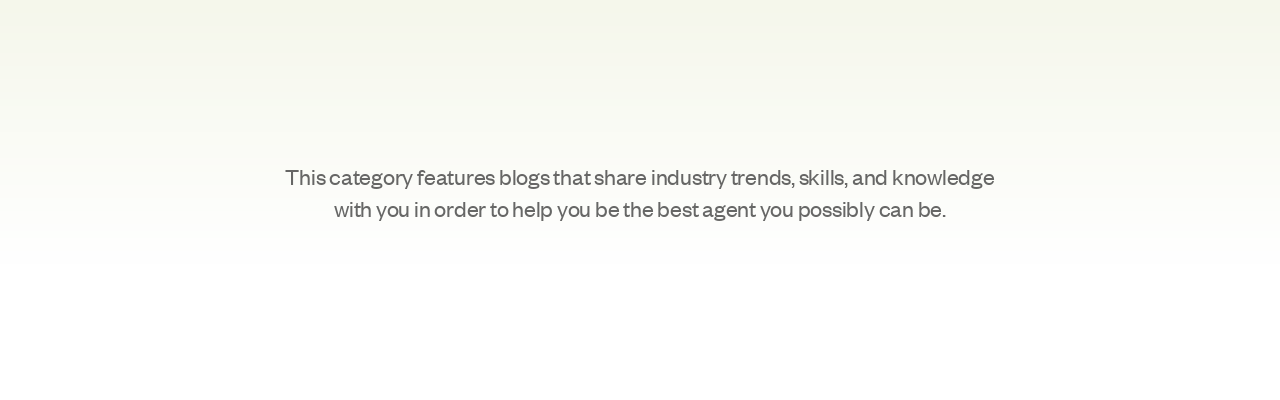

--- FILE ---
content_type: text/html
request_url: https://www.getsymba.com/blog-categories/industry-education
body_size: 8964
content:
<!DOCTYPE html><!-- Last Published: Wed Oct 25 2023 21:28:37 GMT+0000 (Coordinated Universal Time) --><html data-wf-domain="www.getsymba.com" data-wf-page="653955cc835ae9500f2dfb4a" data-wf-site="6017829511f71f1cacacc869" data-wf-collection="653955cc835ae9500f2dfb2d" data-wf-item-slug="industry-education"><head><meta charset="utf-8"/><title>symba</title><meta content="width=device-width, initial-scale=1" name="viewport"/><link href="https://assets-global.website-files.com/6017829511f71f1cacacc869/css/symba-2c036b.webflow.d3b51f9be.css" rel="stylesheet" type="text/css"/><script type="text/javascript">!function(o,c){var n=c.documentElement,t=" w-mod-";n.className+=t+"js",("ontouchstart"in o||o.DocumentTouch&&c instanceof DocumentTouch)&&(n.className+=t+"touch")}(window,document);</script><link href="https://cdn.prod.website-files.com/6017829511f71f1cacacc869/602ac0c88b763fb617d6e1e0_fasvicon.png" rel="shortcut icon" type="image/x-icon"/><link href="https://cdn.prod.website-files.com/6017829511f71f1cacacc869/60294019202ffd814bd267a3_webclip.jpg" rel="apple-touch-icon"/><script async="" src="https://www.googletagmanager.com/gtag/js?id=UA-175634620-1"></script><script type="text/javascript">window.dataLayer = window.dataLayer || [];function gtag(){dataLayer.push(arguments);}gtag('js', new Date());gtag('config', 'UA-175634620-1', {'anonymize_ip': false});</script><script type="text/javascript">!function(f,b,e,v,n,t,s){if(f.fbq)return;n=f.fbq=function(){n.callMethod?n.callMethod.apply(n,arguments):n.queue.push(arguments)};if(!f._fbq)f._fbq=n;n.push=n;n.loaded=!0;n.version='2.0';n.agent='plwebflow';n.queue=[];t=b.createElement(e);t.async=!0;t.src=v;s=b.getElementsByTagName(e)[0];s.parentNode.insertBefore(t,s)}(window,document,'script','https://connect.facebook.net/en_US/fbevents.js');fbq('init', '602312684452402');fbq('track', 'PageView');</script><!-- Google Tag Manager -->
<script>(function(w,d,s,l,i){w[l]=w[l]||[];w[l].push({'gtm.start':
new Date().getTime(),event:'gtm.js'});var f=d.getElementsByTagName(s)[0],
j=d.createElement(s),dl=l!='dataLayer'?'&l='+l:'';j.async=true;j.src=
'https://www.googletagmanager.com/gtm.js?id='+i+dl;f.parentNode.insertBefore(j,f);
})(window,document,'script','dataLayer','GTM-KCR3MFS');</script>
<!-- End Google Tag Manager -->
<style>
body {
    -moz-osx-font-smoothing: grayscale;
    -webkit-font-smoothing: antialiased;
}
</style>
<meta name=“facebook-domain-verification” content=“xuhnw1evwmjqscrnwu5e91mhbb4tm1" />
<script>
  !function(){var analytics=window.analytics=window.analytics||[];if(!analytics.initialize)if(analytics.invoked)window.console&&console.error&&console.error("Segment snippet included twice.");else{analytics.invoked=!0;analytics.methods=["trackSubmit","trackClick","trackLink","trackForm","pageview","identify","reset","group","track","ready","alias","debug","page","once","off","on","addSourceMiddleware","addIntegrationMiddleware","setAnonymousId","addDestinationMiddleware"];analytics.factory=function(e){return function(){var t=Array.prototype.slice.call(arguments);t.unshift(e);analytics.push(t);return analytics}};for(var e=0;e<analytics.methods.length;e++){var key=analytics.methods[e];analytics[key]=analytics.factory(key)}analytics.load=function(key,e){var t=document.createElement("script");t.type="text/javascript";t.async=!0;t.src="https://cdn.segment.com/analytics.js/v1/" + key + "/analytics.min.js";var n=document.getElementsByTagName("script")[0];n.parentNode.insertBefore(t,n);analytics._loadOptions=e};analytics._writeKey="4jVVKcAQ6AgYnMKrsfWFWBTxo4j9E2Qd";;analytics.SNIPPET_VERSION="4.15.3";
  analytics.load("4jVVKcAQ6AgYnMKrsfWFWBTxo4j9E2Qd");
  analytics.page();
  }}();
</script>
	<script>
		!function (w, d, t) {
		  w.TiktokAnalyticsObject=t;var ttq=w[t]=w[t]||[];ttq.methods=["page","track","identify","instances","debug","on","off","once","ready","alias","group","enableCookie","disableCookie"],ttq.setAndDefer=function(t,e){t[e]=function(){t.push([e].concat(Array.prototype.slice.call(arguments,0)))}};for(var i=0;i<ttq.methods.length;i++)ttq.setAndDefer(ttq,ttq.methods[i]);ttq.instance=function(t){for(var e=ttq._i[t]||[],n=0;n<ttq.methods.length;n++
)ttq.setAndDefer(e,ttq.methods[n]);return e},ttq.load=function(e,n){var i="https://analytics.tiktok.com/i18n/pixel/events.js";ttq._i=ttq._i||{},ttq._i[e]=[],ttq._i[e]._u=i,ttq._t=ttq._t||{},ttq._t[e]=+new Date,ttq._o=ttq._o||{},ttq._o[e]=n||{};n=document.createElement("script");n.type="text/javascript",n.async=!0,n.src=i+"?sdkid="+e+"&lib="+t;e=document.getElementsByTagName("script")[0];e.parentNode.insertBefore(n,e)};
		
		  ttq.load('CATM5G3C77U5TKNG4VAG');
		  ttq.page();
		}(window, document, 'ttq');
	</script></head><body><div id="Top" class="back-to-top-container"><a href="#Top" class="back-to-top-button w-inline-block"><img src="https://cdn.prod.website-files.com/6017829511f71f1cacacc869/601782955f921d6896c4ae93_icon-chevron-up-white.svg" alt="" class="image-8"/></a></div><div class="announcment-bar"><div class="announcement-bar-text"><h6 class="announcement-bar-heading">Important Announcement</h6><div>Top bars don’t need to be tiny you know. Check out this one.</div></div><img src="https://cdn.prod.website-files.com/6017829511f71f1cacacc869/601782955f921db7c4c4ae49_icon-x.svg" loading="lazy" alt="" class="announcement-bar-dismiss"/></div><div style="opacity:0" class="navbar-wrapper"><div class="navbar-container"><div data-collapse="tiny" data-animation="default" data-duration="300" data-no-scroll="1" data-easing="ease" data-easing2="ease" role="banner" class="mobile-nav w-nav"><div class="navbar-row"><div class="navbar-left-contents"><a href="/old-home-2" class="brand w-nav-brand"><img src="https://cdn.prod.website-files.com/6017829511f71f1cacacc869/6021d70e75b852ba1a45448f_logo.png" alt="" class="image-18"/></a><nav role="navigation" class="nav-menu left w-nav-menu"><div class="div-block mobile-menu"><img src="https://cdn.prod.website-files.com/6017829511f71f1cacacc869/60188a256ba8ee34974ffaaa_blog.png" loading="lazy" alt="" class="image-3"/><a href="/blog" class="nav-link nav-menu-item text-white w-nav-link">Blog</a></div><div class="div-block mobile-menu"><img src="https://cdn.prod.website-files.com/6017829511f71f1cacacc869/60188a266ba8ee07b64ffaab_podcast.png" loading="lazy" alt="" class="image-4"/><a href="/podcasts-2" class="nav-link nav-menu-item text-white w-nav-link">Podcasts</a></div><div class="div-block mobile-menu"><img src="https://cdn.prod.website-files.com/6017829511f71f1cacacc869/611f2d8547a504457067db6a_3%20User.png" loading="lazy" alt="" class="image-4"/><a href="#" class="nav-link nav-menu-item text-white w-nav-link">Company</a></div><a href="https://apps.apple.com/us/app/symba/id1570038615" target="_blank" class="button navbar-button bg-white grey top-margin w-inline-block"><div class="text-block">Download for free</div></a></nav></div><div class="navbar-right-contents"><div class="menu-button w-nav-button"><img src="https://cdn.prod.website-files.com/6017829511f71f1cacacc869/601782955f921d2112c4ae7c_icon-menu.svg" loading="lazy" alt="" class="menu-button-image"/></div></div></div></div></div></div><div style="opacity:0" class="load-first"><div class="section"><div class="main-container"><div class="container align-center"><div class="justify-content-center"><h1>Industry Education</h1><div class="large-text">This category features blogs that share industry trends, skills, and knowledge with you in order to help you be the best agent you possibly can be. </div></div></div></div></div></div><div style="opacity:0" class="load-second"><div class="section no-top-padding"><div class="main-container"><div class="w-dyn-list"><div role="list" class="grid-halves w-dyn-items"><div role="listitem" class="w-dyn-item"><div class="container-small align-center"><div class="blog-post"><a href="/blog-posts/step-by-step-process-of-choosing-the-right-real-estate-team" class="w-inline-block"><img loading="lazy" src="https://cdn.prod.website-files.com/601782955f921d2f1cc4ae1e/647a02e2cb552005440a8303_image%20381.png" alt="" sizes="100vw" srcset="https://cdn.prod.website-files.com/601782955f921d2f1cc4ae1e/647a02e2cb552005440a8303_image%20381-p-500.png 500w, https://cdn.prod.website-files.com/601782955f921d2f1cc4ae1e/647a02e2cb552005440a8303_image%20381.png 546w"/></a><a href="/blog-categories/industry-education" aria-current="page" class="uppercase blog-category w--current">Industry Education</a><a href="#" class="w-inline-block"><h3>Step-by-Step Process on How to Choose the Right Real Estate Team</h3><div>October 25, 2023</div></a></div></div></div><div role="listitem" class="w-dyn-item"><div class="container-small align-center"><div class="blog-post"><a href="/blog-posts/staying-motivated-and-focused-tips-for-real-estate-agents" class="w-inline-block"><img loading="lazy" src="https://cdn.prod.website-files.com/601782955f921d2f1cc4ae1e/643fed5c9c9c812f92f62f6e_A%20motivation.png" alt="" sizes="100vw" srcset="https://cdn.prod.website-files.com/601782955f921d2f1cc4ae1e/643fed5c9c9c812f92f62f6e_A%20motivation-p-500.png 500w, https://cdn.prod.website-files.com/601782955f921d2f1cc4ae1e/643fed5c9c9c812f92f62f6e_A%20motivation.png 554w"/></a><a href="/blog-categories/industry-education" aria-current="page" class="uppercase blog-category w--current">Industry Education</a><a href="#" class="w-inline-block"><h3>Staying Motivated and Focused: Tips for Real Estate Agents</h3><div>October 25, 2023</div></a></div></div></div><div role="listitem" class="w-dyn-item"><div class="container-small align-center"><div class="blog-post"><a href="/blog-posts/maximizing-your-time-productivity-tips-for-real-estate-agents" class="w-inline-block"><img loading="lazy" src="https://cdn.prod.website-files.com/601782955f921d2f1cc4ae1e/643fe9126f79b8f01bfe0685_A%20Productivity.png" alt="" sizes="100vw" srcset="https://cdn.prod.website-files.com/601782955f921d2f1cc4ae1e/643fe9126f79b8f01bfe0685_A%20Productivity-p-500.png 500w, https://cdn.prod.website-files.com/601782955f921d2f1cc4ae1e/643fe9126f79b8f01bfe0685_A%20Productivity.png 546w"/></a><a href="/blog-categories/industry-education" aria-current="page" class="uppercase blog-category w--current">Industry Education</a><a href="#" class="w-inline-block"><h3>Maximizing Your Time: Productivity Tips for Real Estate Agents</h3><div>October 25, 2023</div></a></div></div></div><div role="listitem" class="w-dyn-item"><div class="container-small align-center"><div class="blog-post"><a href="/blog-posts/the-easiest-quickest-way-to-succeed-as-a-new-real-estate-agent" class="w-inline-block"><img loading="lazy" src="https://cdn.prod.website-files.com/601782955f921d2f1cc4ae1e/63c80f5ff3898f4a4bcfa466_A%20Huddle.png" alt="" sizes="100vw" srcset="https://cdn.prod.website-files.com/601782955f921d2f1cc4ae1e/63c80f5ff3898f4a4bcfa466_A%20Huddle-p-500.png 500w, https://cdn.prod.website-files.com/601782955f921d2f1cc4ae1e/63c80f5ff3898f4a4bcfa466_A%20Huddle.png 546w"/></a><a href="/blog-categories/industry-education" aria-current="page" class="uppercase blog-category w--current">Industry Education</a><a href="#" class="w-inline-block"><h3>The Easiest &amp; Quickest Way to Succeed as a New Real Estate Agent</h3><div>October 25, 2023</div></a></div></div></div><div role="listitem" class="w-dyn-item"><div class="container-small align-center"><div class="blog-post"><a href="/blog-posts/the-one-personality-trait-that-all-successful-realtors-must-possess" class="w-inline-block"><img loading="lazy" src="https://cdn.prod.website-files.com/601782955f921d2f1cc4ae1e/63b343f539b2f7cf37d5cddc_A%20Problem%20Solver.png" alt="" sizes="100vw" srcset="https://cdn.prod.website-files.com/601782955f921d2f1cc4ae1e/63b343f539b2f7cf37d5cddc_A%20Problem%20Solver-p-500.png 500w, https://cdn.prod.website-files.com/601782955f921d2f1cc4ae1e/63b343f539b2f7cf37d5cddc_A%20Problem%20Solver.png 546w"/></a><a href="/blog-categories/industry-education" aria-current="page" class="uppercase blog-category w--current">Industry Education</a><a href="#" class="w-inline-block"><h3>The One Personality Trait That All Successful Realtors Must Possess</h3><div>October 25, 2023</div></a></div></div></div><div role="listitem" class="w-dyn-item"><div class="container-small align-center"><div class="blog-post"><a href="/blog-posts/5-tips-on-how-to-go-from-a-part-time-to-full-time-realtor" class="w-inline-block"><img loading="lazy" src="https://cdn.prod.website-files.com/601782955f921d2f1cc4ae1e/6393746d7bef41ad5bb766c7_A%20full%20or%20part%20time%20.png" alt="" sizes="100vw" srcset="https://cdn.prod.website-files.com/601782955f921d2f1cc4ae1e/6393746d7bef41ad5bb766c7_A%20full%20or%20part%20time%20-p-500.png 500w, https://cdn.prod.website-files.com/601782955f921d2f1cc4ae1e/6393746d7bef41ad5bb766c7_A%20full%20or%20part%20time%20.png 600w"/></a><a href="/blog-categories/industry-education" aria-current="page" class="uppercase blog-category w--current">Industry Education</a><a href="#" class="w-inline-block"><h3>5 Tips on How to Go from a Part-Time to Full-Time Realtor</h3><div>October 25, 2023</div></a></div></div></div><div role="listitem" class="w-dyn-item"><div class="container-small align-center"><div class="blog-post"><a href="/blog-posts/4-reasons-why-its-important-to-act-like-a-business-as-a-real-estate-agent" class="w-inline-block"><img loading="lazy" src="https://cdn.prod.website-files.com/601782955f921d2f1cc4ae1e/638f6d489064388a02a7f873_BUS%20.png" alt="" sizes="100vw" srcset="https://cdn.prod.website-files.com/601782955f921d2f1cc4ae1e/638f6d489064388a02a7f873_BUS%20-p-500.png 500w, https://cdn.prod.website-files.com/601782955f921d2f1cc4ae1e/638f6d489064388a02a7f873_BUS%20.png 546w"/></a><a href="/blog-categories/industry-education" aria-current="page" class="uppercase blog-category w--current">Industry Education</a><a href="#" class="w-inline-block"><h3>4 Reasons Why It&#x27;s Important to Act Like a Business as a Real Estate Agent</h3><div>October 25, 2023</div></a></div></div></div><div role="listitem" class="w-dyn-item"><div class="container-small align-center"><div class="blog-post"><a href="/blog-posts/the-6-deadly-sins-that-real-estate-agents-make" class="w-inline-block"><img loading="lazy" src="https://cdn.prod.website-files.com/601782955f921d2f1cc4ae1e/62ead2e8ae1a7688d87794e5_image%20349.png" alt="" sizes="100vw" srcset="https://cdn.prod.website-files.com/601782955f921d2f1cc4ae1e/62ead2e8ae1a7688d87794e5_image%20349-p-500.png 500w, https://cdn.prod.website-files.com/601782955f921d2f1cc4ae1e/62ead2e8ae1a7688d87794e5_image%20349.png 546w"/></a><a href="/blog-categories/industry-education" aria-current="page" class="uppercase blog-category w--current">Industry Education</a><a href="#" class="w-inline-block"><h3>The 6 Deadly Sins That Real Estate Agents Make</h3><div>October 25, 2023</div></a></div></div></div><div role="listitem" class="w-dyn-item"><div class="container-small align-center"><div class="blog-post"><a href="/blog-posts/3-ways-to-learn-and-understand-our-contracts" class="w-inline-block"><img loading="lazy" src="https://cdn.prod.website-files.com/601782955f921d2f1cc4ae1e/608c23f10f1891b57f7b256b_StockSnap_UULNHOH7WZ%201.png" alt="" sizes="100vw" srcset="https://cdn.prod.website-files.com/601782955f921d2f1cc4ae1e/608c23f10f1891b57f7b256b_StockSnap_UULNHOH7WZ%201-p-500.png 500w, https://cdn.prod.website-files.com/601782955f921d2f1cc4ae1e/608c23f10f1891b57f7b256b_StockSnap_UULNHOH7WZ%201.png 537w"/></a><a href="/blog-categories/industry-education" aria-current="page" class="uppercase blog-category w--current">Industry Education</a><a href="#" class="w-inline-block"><h3>3 Ways to Learn and Understand Realtor Contracts </h3><div>October 25, 2023</div></a></div></div></div><div role="listitem" class="w-dyn-item"><div class="container-small align-center"><div class="blog-post"><a href="/blog-posts/taxs-retirement-and-health-insurance-for-real-estate-agents" class="w-inline-block"><img loading="lazy" src="https://cdn.prod.website-files.com/601782955f921d2f1cc4ae1e/61d20d1394fc0890b83af4f4_image%20330.png" alt="" sizes="100vw" srcset="https://cdn.prod.website-files.com/601782955f921d2f1cc4ae1e/61d20d1394fc0890b83af4f4_image%20330-p-500.png 500w, https://cdn.prod.website-files.com/601782955f921d2f1cc4ae1e/61d20d1394fc0890b83af4f4_image%20330.png 537w"/></a><a href="/blog-categories/industry-education" aria-current="page" class="uppercase blog-category w--current">Industry Education</a><a href="#" class="w-inline-block"><h3>Tax&#x27;s, Retirement, and Health Insurance For Real Estate Agents</h3><div>October 25, 2023</div></a></div></div></div><div role="listitem" class="w-dyn-item"><div class="container-small align-center"><div class="blog-post"><a href="/blog-posts/health-insurance-options-for-real-estate-agents" class="w-inline-block"><img loading="lazy" src="https://cdn.prod.website-files.com/601782955f921d2f1cc4ae1e/617312256fe47d340b8f686a_image%20305.png" alt="" sizes="100vw" srcset="https://cdn.prod.website-files.com/601782955f921d2f1cc4ae1e/617312256fe47d340b8f686a_image%20305-p-500.png 500w, https://cdn.prod.website-files.com/601782955f921d2f1cc4ae1e/617312256fe47d340b8f686a_image%20305.png 573w"/></a><a href="/blog-categories/industry-education" aria-current="page" class="uppercase blog-category w--current">Industry Education</a><a href="#" class="w-inline-block"><h3>Health Insurance Options for Real Estate Agents</h3><div>October 25, 2023</div></a></div></div></div><div role="listitem" class="w-dyn-item"><div class="container-small align-center"><div class="blog-post"><a href="/blog-posts/how-much-money-realtors-r-spend-on-marketing" class="w-inline-block"><img loading="lazy" src="https://cdn.prod.website-files.com/601782955f921d2f1cc4ae1e/6245cdc260668b6b07e2674a_image%20339.png" alt="" sizes="100vw" srcset="https://cdn.prod.website-files.com/601782955f921d2f1cc4ae1e/6245cdc260668b6b07e2674a_image%20339-p-500.png 500w, https://cdn.prod.website-files.com/601782955f921d2f1cc4ae1e/6245cdc260668b6b07e2674a_image%20339.png 559w"/></a><a href="/blog-categories/industry-education" aria-current="page" class="uppercase blog-category w--current">Industry Education</a><a href="#" class="w-inline-block"><h3>How Much Money REALTORS® Spend On Marketing</h3><div>October 25, 2023</div></a></div></div></div><div role="listitem" class="w-dyn-item"><div class="container-small align-center"><div class="blog-post"><a href="/blog-posts/take-every-real-estate-lead-you-can" class="w-inline-block"><img loading="lazy" src="https://cdn.prod.website-files.com/601782955f921d2f1cc4ae1e/61d21b7694fc0856f33b9021_image%20334.png" alt="" sizes="100vw" srcset="https://cdn.prod.website-files.com/601782955f921d2f1cc4ae1e/61d21b7694fc0856f33b9021_image%20334-p-500.png 500w, https://cdn.prod.website-files.com/601782955f921d2f1cc4ae1e/61d21b7694fc0856f33b9021_image%20334.png 537w"/></a><a href="/blog-categories/industry-education" aria-current="page" class="uppercase blog-category w--current">Industry Education</a><a href="#" class="w-inline-block"><h3>Take Every Real Estate Lead You Can</h3><div>October 25, 2023</div></a></div></div></div><div role="listitem" class="w-dyn-item"><div class="container-small align-center"><div class="blog-post"><a href="/blog-posts/being-a-realtor-means-you-dont-always-have-the-right-answer" class="w-inline-block"><img loading="lazy" src="https://cdn.prod.website-files.com/601782955f921d2f1cc4ae1e/60feffa9b53325417b4cb866_image%20(1)%201.png" alt="" sizes="100vw" srcset="https://cdn.prod.website-files.com/601782955f921d2f1cc4ae1e/60feffa9b53325417b4cb866_image%20(1)%201-p-500.png 500w, https://cdn.prod.website-files.com/601782955f921d2f1cc4ae1e/60feffa9b53325417b4cb866_image%20(1)%201.png 537w"/></a><a href="/blog-categories/industry-education" aria-current="page" class="uppercase blog-category w--current">Industry Education</a><a href="#" class="w-inline-block"><h3>Being a Realtor Means You Don&#x27;t Always Have the Right Answer</h3><div>October 25, 2023</div></a></div></div></div><div role="listitem" class="w-dyn-item"><div class="container-small align-center"><div class="blog-post"><a href="/blog-posts/health-insurance-basics-for-real-estate-agents" class="w-inline-block"><img loading="lazy" src="https://cdn.prod.website-files.com/601782955f921d2f1cc4ae1e/61730c161492276a057804b8_image%20304.png" alt="" sizes="100vw" srcset="https://cdn.prod.website-files.com/601782955f921d2f1cc4ae1e/61730c161492276a057804b8_image%20304-p-500.png 500w, https://cdn.prod.website-files.com/601782955f921d2f1cc4ae1e/61730c161492276a057804b8_image%20304.png 573w"/></a><a href="/blog-categories/industry-education" aria-current="page" class="uppercase blog-category w--current">Industry Education</a><a href="#" class="w-inline-block"><h3>Health Insurance Basics For Real Estate Agents</h3><div>October 25, 2023</div></a></div></div></div><div role="listitem" class="w-dyn-item"><div class="container-small align-center"><div class="blog-post"><a href="/blog-posts/6-steps-to-start-building-your-real-estate-brand-today" class="w-inline-block"><img loading="lazy" src="https://cdn.prod.website-files.com/601782955f921d2f1cc4ae1e/61d214dfa77d749beb9a66a1_image%20332.png" alt=""/></a><a href="/blog-categories/industry-education" aria-current="page" class="uppercase blog-category w--current">Industry Education</a><a href="#" class="w-inline-block"><h3>6 Steps to Start Building Your Real Estate Brand Today</h3><div>October 25, 2023</div></a></div></div></div><div role="listitem" class="w-dyn-item"><div class="container-small align-center"><div class="blog-post"><a href="/blog-posts/deciding-if-you-want-to-be-a-real-estate-agent" class="w-inline-block"><img loading="lazy" src="https://cdn.prod.website-files.com/601782955f921d2f1cc4ae1e/61d20988d86cde25fe5c1597_image%20328.png" alt="" sizes="100vw" srcset="https://cdn.prod.website-files.com/601782955f921d2f1cc4ae1e/61d20988d86cde25fe5c1597_image%20328-p-500.png 500w, https://cdn.prod.website-files.com/601782955f921d2f1cc4ae1e/61d20988d86cde25fe5c1597_image%20328.png 537w"/></a><a href="/blog-categories/industry-education" aria-current="page" class="uppercase blog-category w--current">Industry Education</a><a href="#" class="w-inline-block"><h3>Deciding if You Want to Be a Real Estate Agent</h3><div>October 25, 2023</div></a></div></div></div><div role="listitem" class="w-dyn-item"><div class="container-small align-center"><div class="blog-post"><a href="/blog-posts/finding-a-mentor-as-a-real-estate-agent" class="w-inline-block"><img loading="lazy" src="https://cdn.prod.website-files.com/601782955f921d2f1cc4ae1e/61d21764039639ba7351dc30_image%20333.png" alt="" sizes="100vw" srcset="https://cdn.prod.website-files.com/601782955f921d2f1cc4ae1e/61d21764039639ba7351dc30_image%20333-p-500.png 500w, https://cdn.prod.website-files.com/601782955f921d2f1cc4ae1e/61d21764039639ba7351dc30_image%20333.png 537w"/></a><a href="/blog-categories/industry-education" aria-current="page" class="uppercase blog-category w--current">Industry Education</a><a href="#" class="w-inline-block"><h3>Finding a Mentor as a Real Estate Agent</h3><div>October 25, 2023</div></a></div></div></div><div role="listitem" class="w-dyn-item"><div class="container-small align-center"><div class="blog-post"><a href="/blog-posts/wwyd-series-situation-1-you-sell-a-home-quickly-and-your-clients-want-you-to-reduce-your-commission" class="w-inline-block"><img loading="lazy" src="https://cdn.prod.website-files.com/601782955f921d2f1cc4ae1e/60aea2c53385e06be481178b_house-4101306_1920%201.png" alt="" sizes="100vw" srcset="https://cdn.prod.website-files.com/601782955f921d2f1cc4ae1e/60aea2c53385e06be481178b_house-4101306_1920%201-p-500.png 500w, https://cdn.prod.website-files.com/601782955f921d2f1cc4ae1e/60aea2c53385e06be481178b_house-4101306_1920%201.png 573w"/></a><a href="/blog-categories/industry-education" aria-current="page" class="uppercase blog-category w--current">Industry Education</a><a href="#" class="w-inline-block"><h3>WWYD Series. Situation #1: You sell a home quickly and your clients want you to reduce your commission.</h3><div>October 25, 2023</div></a></div></div></div><div role="listitem" class="w-dyn-item"><div class="container-small align-center"><div class="blog-post"><a href="/blog-posts/building-your-sphere-of-influence-as-a-real-estate-agent" class="w-inline-block"><img loading="lazy" src="https://cdn.prod.website-files.com/601782955f921d2f1cc4ae1e/61d2126487db8478440e19ae_image%20331.png" alt="" sizes="100vw" srcset="https://cdn.prod.website-files.com/601782955f921d2f1cc4ae1e/61d2126487db8478440e19ae_image%20331-p-500.png 500w, https://cdn.prod.website-files.com/601782955f921d2f1cc4ae1e/61d2126487db8478440e19ae_image%20331.png 537w"/></a><a href="/blog-categories/industry-education" aria-current="page" class="uppercase blog-category w--current">Industry Education</a><a href="#" class="w-inline-block"><h3>Building Your Sphere of Influence as a Real Estate Agent</h3><div>October 25, 2023</div></a></div></div></div><div role="listitem" class="w-dyn-item"><div class="container-small align-center"><div class="blog-post"><a href="/blog-posts/a-guide-for-your-sellers-to-get-their-home-photo-shoot-ready" class="w-inline-block"><img loading="lazy" src="https://cdn.prod.website-files.com/601782955f921d2f1cc4ae1e/60b7c22ee62d3d697cf2cf4b_Home%20photo%20shoot.jpeg" alt=""/></a><a href="/blog-categories/industry-education" aria-current="page" class="uppercase blog-category w--current">Industry Education</a><a href="#" class="w-inline-block"><h3>A Guide For Your Sellers to Get Their Home Photo-Shoot Ready</h3><div>October 25, 2023</div></a></div></div></div><div role="listitem" class="w-dyn-item"><div class="container-small align-center"><div class="blog-post"><a href="/blog-posts/what-are-the-demographics-of-the-realtors-in-the-us" class="w-inline-block"><img loading="lazy" src="https://cdn.prod.website-files.com/601782955f921d2f1cc4ae1e/60a2d92fca22ab163cc32b75_image%20300%20(1).png" alt="" sizes="100vw" srcset="https://cdn.prod.website-files.com/601782955f921d2f1cc4ae1e/60a2d92fca22ab163cc32b75_image%20300%20(1)-p-500.png 500w, https://cdn.prod.website-files.com/601782955f921d2f1cc4ae1e/60a2d92fca22ab163cc32b75_image%20300%20(1).png 573w"/></a><a href="/blog-categories/industry-education" aria-current="page" class="uppercase blog-category w--current">Industry Education</a><a href="#" class="w-inline-block"><h3>What Do the Demographics of Realtors in the US Look Like? </h3><div>October 25, 2023</div></a></div></div></div><div role="listitem" class="w-dyn-item"><div class="container-small align-center"><div class="blog-post"><a href="/blog-posts/joining-a-team-vs-independent-agent" class="w-inline-block"><img loading="lazy" src="https://cdn.prod.website-files.com/601782955f921d2f1cc4ae1e/61d20abd70033a94d4f6e8e2_image%20329.png" alt="" sizes="100vw" srcset="https://cdn.prod.website-files.com/601782955f921d2f1cc4ae1e/61d20abd70033a94d4f6e8e2_image%20329-p-500.png 500w, https://cdn.prod.website-files.com/601782955f921d2f1cc4ae1e/61d20abd70033a94d4f6e8e2_image%20329.png 537w"/></a><a href="/blog-categories/industry-education" aria-current="page" class="uppercase blog-category w--current">Industry Education</a><a href="#" class="w-inline-block"><h3>Joining a Team Vs Independent Agent</h3><div>October 25, 2023</div></a></div></div></div><div role="listitem" class="w-dyn-item"><div class="container-small align-center"><div class="blog-post"><a href="/blog-posts/how-many-real-estate-agents-are-there" class="w-inline-block"><img loading="lazy" src="https://cdn.prod.website-files.com/601782955f921d2f1cc4ae1e/60a2d5ccca22ab066fc31352_image%20299.png" alt="" sizes="100vw" srcset="https://cdn.prod.website-files.com/601782955f921d2f1cc4ae1e/60a2d5ccca22ab066fc31352_image%20299-p-500.png 500w, https://cdn.prod.website-files.com/601782955f921d2f1cc4ae1e/60a2d5ccca22ab066fc31352_image%20299.png 573w"/></a><a href="/blog-categories/industry-education" aria-current="page" class="uppercase blog-category w--current">Industry Education</a><a href="#" class="w-inline-block"><h3>How Many Real Estate Agents are There? </h3><div>October 25, 2023</div></a></div></div></div><div role="listitem" class="w-dyn-item"><div class="container-small align-center"><div class="blog-post"><a href="/blog-posts/giving-consumers-comfort-in-their-choice" class="w-inline-block"><img loading="lazy" src="https://cdn.prod.website-files.com/601782955f921d2f1cc4ae1e/6086d98b089747d916eaebf6_image%20297.png" alt="" sizes="100vw" srcset="https://cdn.prod.website-files.com/601782955f921d2f1cc4ae1e/6086d98b089747d916eaebf6_image%20297-p-500.png 500w, https://cdn.prod.website-files.com/601782955f921d2f1cc4ae1e/6086d98b089747d916eaebf6_image%20297.png 537w"/></a><a href="/blog-categories/industry-education" aria-current="page" class="uppercase blog-category w--current">Industry Education</a><a href="#" class="w-inline-block"><h3>Giving Consumers Comfort in their Choice</h3><div>October 25, 2023</div></a></div></div></div><div role="listitem" class="w-dyn-item"><div class="container-small align-center"><div class="blog-post"><a href="/blog-posts/crm-is-an-investment-in-the-future" class="w-inline-block"><img loading="lazy" src="https://cdn.prod.website-files.com/601782955f921d2f1cc4ae1e/609ad1c1e18e3e8c9a050d08_image%20298.png" alt="" sizes="100vw" srcset="https://cdn.prod.website-files.com/601782955f921d2f1cc4ae1e/609ad1c1e18e3e8c9a050d08_image%20298-p-500.png 500w, https://cdn.prod.website-files.com/601782955f921d2f1cc4ae1e/609ad1c1e18e3e8c9a050d08_image%20298.png 574w"/></a><a href="/blog-categories/industry-education" aria-current="page" class="uppercase blog-category w--current">Industry Education</a><a href="#" class="w-inline-block"><h3>CRM is an investment in the Future</h3><div>October 25, 2023</div></a></div></div></div><div role="listitem" class="w-dyn-item"><div class="container-small align-center"><div class="blog-post"><a href="/blog-posts/steps-to-become-a-real-estate-agent" class="w-inline-block"><img loading="lazy" src="https://cdn.prod.website-files.com/601782955f921d2f1cc4ae1e/602ae389d7b44d91d7e380d8_Steps%20to%20becoming%20agent.jpg" alt="" sizes="100vw" srcset="https://cdn.prod.website-files.com/601782955f921d2f1cc4ae1e/602ae389d7b44d91d7e380d8_Steps%20to%20becoming%20agent-p-500.jpeg 500w, https://cdn.prod.website-files.com/601782955f921d2f1cc4ae1e/602ae389d7b44d91d7e380d8_Steps%20to%20becoming%20agent.jpg 560w"/></a><a href="/blog-categories/industry-education" aria-current="page" class="uppercase blog-category w--current">Industry Education</a><a href="#" class="w-inline-block"><h3>Steps to Become a Real Estate Agent</h3><div>October 25, 2023</div></a></div></div></div><div role="listitem" class="w-dyn-item"><div class="container-small align-center"><div class="blog-post"><a href="/blog-posts/the-best-free-real-estate-test-prectice-exam-courses" class="w-inline-block"><img loading="lazy" src="https://cdn.prod.website-files.com/601782955f921d2f1cc4ae1e/602b1c0ff0cf95453c59f10f_Exams.jpg" alt="" sizes="100vw" srcset="https://cdn.prod.website-files.com/601782955f921d2f1cc4ae1e/602b1c0ff0cf95453c59f10f_Exams-p-500.jpeg 500w, https://cdn.prod.website-files.com/601782955f921d2f1cc4ae1e/602b1c0ff0cf95453c59f10f_Exams.jpg 560w"/></a><a href="/blog-categories/industry-education" aria-current="page" class="uppercase blog-category w--current">Industry Education</a><a href="#" class="w-inline-block"><h3>The Best Free Real Estate Test Practice Exam Courses</h3><div>October 25, 2023</div></a></div></div></div><div role="listitem" class="w-dyn-item"><div class="container-small align-center"><div class="blog-post"><a href="/blog-posts/is-ibuying-the-future" class="w-inline-block"><img loading="lazy" src="https://cdn.prod.website-files.com/601782955f921d2f1cc4ae1e/602ae452ffd543306eb6d908_ibuying.jpg" alt="" sizes="100vw" srcset="https://cdn.prod.website-files.com/601782955f921d2f1cc4ae1e/602ae452ffd543306eb6d908_ibuying-p-500.jpeg 500w, https://cdn.prod.website-files.com/601782955f921d2f1cc4ae1e/602ae452ffd543306eb6d908_ibuying.jpg 560w"/></a><a href="/blog-categories/industry-education" aria-current="page" class="uppercase blog-category w--current">Industry Education</a><a href="#" class="w-inline-block"><h3> Is iBuying the future? </h3><div>October 25, 2023</div></a></div></div></div><div role="listitem" class="w-dyn-item"><div class="container-small align-center"><div class="blog-post"><a href="/blog-posts/3-pricing-options-you-should-give-every-homeowner-to-win-more-listings" class="w-inline-block"><img loading="lazy" src="https://cdn.prod.website-files.com/601782955f921d2f1cc4ae1e/606f070824a1950730d12c3e_image%20295.png" alt="" sizes="100vw" srcset="https://cdn.prod.website-files.com/601782955f921d2f1cc4ae1e/606f070824a1950730d12c3e_image%20295-p-500.png 500w, https://cdn.prod.website-files.com/601782955f921d2f1cc4ae1e/606f070824a1950730d12c3e_image%20295.png 564w"/></a><a href="/blog-categories/industry-education" aria-current="page" class="uppercase blog-category w--current">Industry Education</a><a href="#" class="w-inline-block"><h3> 3 Pricing Options You Should Give Every Homeowner to Win More Listings</h3><div>October 25, 2023</div></a></div></div></div><div role="listitem" class="w-dyn-item"><div class="container-small align-center"><div class="blog-post"><a href="/blog-posts/5-steps-to-get-leads-as-a-new-real-estate-agent" class="w-inline-block"><img loading="lazy" src="https://cdn.prod.website-files.com/601782955f921d2f1cc4ae1e/602ae39327b07355efbec392_Leads.jpg" alt="" sizes="100vw" srcset="https://cdn.prod.website-files.com/601782955f921d2f1cc4ae1e/602ae39327b07355efbec392_Leads-p-500.jpeg 500w, https://cdn.prod.website-files.com/601782955f921d2f1cc4ae1e/602ae39327b07355efbec392_Leads.jpg 560w"/></a><a href="/blog-categories/industry-education" aria-current="page" class="uppercase blog-category w--current">Industry Education</a><a href="#" class="w-inline-block"><h3>5 Steps To Get Leads As A New Real Estate Agent</h3><div>October 25, 2023</div></a></div></div></div><div role="listitem" class="w-dyn-item"><div class="container-small align-center"><div class="blog-post"><a href="/blog-posts/what-do-buyers-want-from-an-agent" class="w-inline-block"><img loading="lazy" src="https://cdn.prod.website-files.com/601782955f921d2f1cc4ae1e/602ae445eb7c57c65e32761f_What%20Clients%20Want.jpg" alt="" sizes="100vw" srcset="https://cdn.prod.website-files.com/601782955f921d2f1cc4ae1e/602ae445eb7c57c65e32761f_What%20Clients%20Want-p-500.jpeg 500w, https://cdn.prod.website-files.com/601782955f921d2f1cc4ae1e/602ae445eb7c57c65e32761f_What%20Clients%20Want.jpg 560w"/></a><a href="/blog-categories/industry-education" aria-current="page" class="uppercase blog-category w--current">Industry Education</a><a href="#" class="w-inline-block"><h3>What do Buyers Want from an Agent?</h3><div>October 25, 2023</div></a></div></div></div><div role="listitem" class="w-dyn-item"><div class="container-small align-center"><div class="blog-post"><a href="/blog-posts/11-strategies-agent-can-use-to-win-multiple-offer-situations" class="w-inline-block"><img loading="lazy" src="https://cdn.prod.website-files.com/601782955f921d2f1cc4ae1e/606b2dae25efbe377cccbf48_Group%202688.png" alt="" sizes="100vw" srcset="https://cdn.prod.website-files.com/601782955f921d2f1cc4ae1e/606b2dae25efbe377cccbf48_Group%202688-p-500.png 500w, https://cdn.prod.website-files.com/601782955f921d2f1cc4ae1e/606b2dae25efbe377cccbf48_Group%202688.png 537w"/></a><a href="/blog-categories/industry-education" aria-current="page" class="uppercase blog-category w--current">Industry Education</a><a href="#" class="w-inline-block"><h3>11 Strategies Agents Can Use to Win Multiple Offer Situations</h3><div>October 25, 2023</div></a></div></div></div><div role="listitem" class="w-dyn-item"><div class="container-small align-center"><div class="blog-post"><a href="/blog-posts/4-things-every-new-real-estate-agent-needs-to-know" class="w-inline-block"><img loading="lazy" src="https://cdn.prod.website-files.com/601782955f921d2f1cc4ae1e/607dd43eecfb9a5970638a36_image%20296.png" alt="" sizes="100vw" srcset="https://cdn.prod.website-files.com/601782955f921d2f1cc4ae1e/607dd43eecfb9a5970638a36_image%20296-p-500.png 500w, https://cdn.prod.website-files.com/601782955f921d2f1cc4ae1e/607dd43eecfb9a5970638a36_image%20296.png 564w"/></a><a href="/blog-categories/industry-education" aria-current="page" class="uppercase blog-category w--current">Industry Education</a><a href="#" class="w-inline-block"><h3>4 Things Every New Real Estate Agent Needs To Know</h3><div>October 25, 2023</div></a></div></div></div><div role="listitem" class="w-dyn-item"><div class="container-small align-center"><div class="blog-post"><a href="/blog-posts/agents-vs-disruption" class="w-inline-block"><img loading="lazy" src="https://cdn.prod.website-files.com/601782955f921d2f1cc4ae1e/608046fc91c24f56f687b407_Real%20Estate%20agents%20vs%20Disruption%201.png" alt="" sizes="100vw" srcset="https://cdn.prod.website-files.com/601782955f921d2f1cc4ae1e/608046fc91c24f56f687b407_Real%20Estate%20agents%20vs%20Disruption%201-p-500.png 500w, https://cdn.prod.website-files.com/601782955f921d2f1cc4ae1e/608046fc91c24f56f687b407_Real%20Estate%20agents%20vs%20Disruption%201.png 560w"/></a><a href="/blog-categories/industry-education" aria-current="page" class="uppercase blog-category w--current">Industry Education</a><a href="#" class="w-inline-block"><h3>Agents vs &quot;Disruption&quot;</h3><div>October 25, 2023</div></a></div></div></div><div role="listitem" class="w-dyn-item"><div class="container-small align-center"><div class="blog-post"><a href="/blog-posts/4-things-that-hold-agents-back" class="w-inline-block"><img loading="lazy" src="https://cdn.prod.website-files.com/601782955f921d2f1cc4ae1e/602ae42f27b073644cbec7ef_Things%20holding%20agents%20back.jpg" alt="" sizes="100vw" srcset="https://cdn.prod.website-files.com/601782955f921d2f1cc4ae1e/602ae42f27b073644cbec7ef_Things%20holding%20agents%20back-p-500.jpeg 500w, https://cdn.prod.website-files.com/601782955f921d2f1cc4ae1e/602ae42f27b073644cbec7ef_Things%20holding%20agents%20back.jpg 560w"/></a><a href="/blog-categories/industry-education" aria-current="page" class="uppercase blog-category w--current">Industry Education</a><a href="#" class="w-inline-block"><h3>4 Things That Hold Agents Back</h3><div>October 25, 2023</div></a></div></div></div><div role="listitem" class="w-dyn-item"><div class="container-small align-center"><div class="blog-post"><a href="/blog-posts/technology-tools-that-can-help-you-succeed-as-a-real-estate-agent" class="w-inline-block"><img loading="lazy" src="https://cdn.prod.website-files.com/601782955f921d2f1cc4ae1e/602ae36f900f06240acdb78c_Technology.jpg" alt="" sizes="100vw" srcset="https://cdn.prod.website-files.com/601782955f921d2f1cc4ae1e/602ae36f900f06240acdb78c_Technology-p-500.jpeg 500w, https://cdn.prod.website-files.com/601782955f921d2f1cc4ae1e/602ae36f900f06240acdb78c_Technology.jpg 560w"/></a><a href="/blog-categories/industry-education" aria-current="page" class="uppercase blog-category w--current">Industry Education</a><a href="#" class="w-inline-block"><h3>Technology Tools That Can Help You Succeed as a Real Estate Agent</h3><div>October 25, 2023</div></a></div></div></div></div></div></div></div><div class="section bg-light-gray"><div class="main-container"><div class="w-layout-grid subscribe-grid"><div class="container align-center"><h3 class="medium-heading">Subscribe for more</h3><div class="rounded-form-container w-form"><form id="email-form" name="email-form" data-name="Email Form" method="get" class="rounded-form bg-white" data-wf-page-id="653955cc835ae9500f2dfb4a" data-wf-element-id="7c906beb-8895-2096-c3d8-f84532192270"><input class="rounded-form-input text-dark w-input" maxlength="256" name="email-2" data-name="Email 2" placeholder="Email Address" type="email" id="email-2" required=""/><input type="submit" data-wait="Please wait..." class="button w-button" value="Subscribe"/></form><div class="w-form-done"><div>Thank you! Your submission has been received!</div></div><div class="w-form-fail"><div>Oops! Something went wrong while submitting the form.</div></div></div><div class="small-text muted-text">Add some disclaimer text to your form with this tiny text.</div></div><div class="contact-methods-container"><h6 class="uppercase">Support</h6><div class="w-layout-grid contact-methods-grid"><div class="arrow-feature no-padding"><img src="https://cdn.prod.website-files.com/6017829511f71f1cacacc869/601782955f921ddb86c4ae97_icon-caret-right.svg" loading="lazy" alt="" class="arrow-feature-image"/><a href="#">+613 9837 3622</a></div><div class="arrow-feature no-padding"><img src="https://cdn.prod.website-files.com/6017829511f71f1cacacc869/601782955f921ddb86c4ae97_icon-caret-right.svg" loading="lazy" alt="" class="arrow-feature-image"/><a href="#">support@inform.io</a></div><div class="arrow-feature no-padding"><img src="https://cdn.prod.website-files.com/6017829511f71f1cacacc869/601782955f921ddb86c4ae97_icon-caret-right.svg" loading="lazy" alt="" class="arrow-feature-image"/><a href="/request-invite">Contact Us</a></div></div></div></div></div></div><div class="footer bg-dark"><div class="main-container"><div class="footer-1-top"><a href="#" class="w-inline-block"><img src="https://cdn.prod.website-files.com/6017829511f71f1cacacc869/60206c7c7ef677a0d19b06ff_logo.png" alt="" class="footer-logo"/></a><div class="paragraph">The Only Mobile-first Real Estate CRM</div><a id="w-node-_90de396d-febf-e39b-d463-60d7d54ae0e1-d54ae0da" href="#" class="button large bg-white w-inline-block"><div>Buy now • $79</div></a></div><div class="footer-1-body"><div class="w-layout-grid footer-menu-grid"><div><div class="uppercase footer-heading">pages</div><div class="w-layout-grid menu-grid-vertical"><a href="#" class="hover-link text-white">Company</a><a href="/company/careers" class="hover-link text-white">Careers</a><a href="/company/customers" class="hover-link text-white">Customers</a><a href="/blog" class="hover-link text-white">News</a><a href="/pricing/pricing-one" class="hover-link text-white">Pricing</a><a href="https://inform-template.webflow.io/#landing-pages" class="hover-link text-white">View All</a></div></div><div><div class="uppercase footer-heading">sections</div><div class="w-layout-grid menu-grid-vertical"><a href="/sections/text-misc" class="hover-link text-white">Text</a><a href="/sections/heroes" class="hover-link text-white">Heros</a><a href="/sections/cta" class="hover-link text-white">CTA</a><a href="/sections/tabs-accordions" class="hover-link text-white">Tabs</a><a href="/sections/pricing" class="hover-link text-white">Pricing</a><a href="https://inform-template.webflow.io/#Sections" class="hover-link text-white">View All</a></div></div><div><div class="uppercase footer-heading">information</div><div class="w-layout-grid menu-grid-vertical"><a href="/template/style-guide" class="hover-link text-white">Style Guide</a><a href="/template/changelog" class="hover-link text-white">Changelog</a><a href="/template/getting-started" class="hover-link text-white">Getting Started</a><a href="/template/licensing" class="hover-link text-white">Licenses</a></div></div><div><div class="uppercase footer-heading">social</div><div class="w-layout-grid menu-grid-vertical"><a href="https://twitter.com" target="_blank" class="hover-link social-link w-inline-block"><img src="https://cdn.prod.website-files.com/6017829511f71f1cacacc869/601782955f921d5eb0c4ae51_twitter.svg" alt="" class="social-link-image"/><div class="text-white">Twitter</div></a><a href="https://instagram.com" target="_blank" class="hover-link social-link w-inline-block"><img src="https://cdn.prod.website-files.com/6017829511f71f1cacacc869/601782955f921d65f4c4ae4f_instagram.svg" alt="" class="social-link-image"/><div class="text-white">Instagram</div></a><a href="https://spotify.com/" target="_blank" class="hover-link social-link w-inline-block"><img src="https://cdn.prod.website-files.com/6017829511f71f1cacacc869/601782955f921d783dc4ae4e_spotify.svg" alt="" class="social-link-image"/><div class="text-white">Spotify</div></a><a href="https://linkedin.com/" target="_blank" class="hover-link social-link w-inline-block"><img src="https://cdn.prod.website-files.com/6017829511f71f1cacacc869/601782955f921d2892c4ae52_linkedin.svg" alt="" class="social-link-image"/><div class="text-white">Linkedin</div></a></div></div></div><div class="footer-1-bottom"><div class="small-text">© Copyright Company All Rights Reserved • Powered by <a href="https://webflow.com/" target="_blank" class="text-white">Webflow</a></div></div></div></div></div></div><div class="loading-container"><img src="https://cdn.prod.website-files.com/6017829511f71f1cacacc869/601782955f921de981c4ae7e_loader.svg" loading="eager" alt="" class="loading-image"/></div><div class="search-modal-container"><div class="search-modal-screen"></div><div class="search-body"><div class="main-container"><form action="/search" class="search-form w-form"><input class="form-input naked bg-dark w-input" maxlength="256" name="query" placeholder="Type Keywords" type="search" id="search" required=""/><input type="submit" class="button bg-white beside-input w-button" value="Search"/></form></div><img src="https://cdn.prod.website-files.com/6017829511f71f1cacacc869/601782955f921db7c4c4ae49_icon-x.svg" loading="lazy" alt="" class="search-modal-dismiss"/></div></div><script src="https://d3e54v103j8qbb.cloudfront.net/js/jquery-3.5.1.min.dc5e7f18c8.js?site=6017829511f71f1cacacc869" type="text/javascript" integrity="sha256-9/aliU8dGd2tb6OSsuzixeV4y/faTqgFtohetphbbj0=" crossorigin="anonymous"></script><script src="https://assets-global.website-files.com/6017829511f71f1cacacc869/js/webflow.721770c79.js" type="text/javascript"></script><script>
$(document).ready(function() {
	$('[data-analytics]').on('click', function(e) {
		var properties
		var event = $(this).attr('data-analytics')
		$.each(this.attributes, function(_, attribute) {
			if (attribute.name.startsWith('data-property-')) {
				if (!properties) properties = {}
				var property = attribute.name.split('data-property-')[1]
				properties[property] = attribute.value
			}
		})
		analytics.track(event, properties)
	})
})
</script></body></html>

--- FILE ---
content_type: text/css
request_url: https://assets-global.website-files.com/6017829511f71f1cacacc869/css/symba-2c036b.webflow.d3b51f9be.css
body_size: 40511
content:
html {
  -ms-text-size-adjust: 100%;
  -webkit-text-size-adjust: 100%;
  font-family: sans-serif;
}

body {
  margin: 0;
}

article, aside, details, figcaption, figure, footer, header, hgroup, main, menu, nav, section, summary {
  display: block;
}

audio, canvas, progress, video {
  vertical-align: baseline;
  display: inline-block;
}

audio:not([controls]) {
  height: 0;
  display: none;
}

[hidden], template {
  display: none;
}

a {
  background-color: rgba(0, 0, 0, 0);
}

a:active, a:hover {
  outline: 0;
}

abbr[title] {
  border-bottom: 1px dotted;
}

b, strong {
  font-weight: bold;
}

dfn {
  font-style: italic;
}

h1 {
  margin: .67em 0;
  font-size: 2em;
}

mark {
  color: #000;
  background: #ff0;
}

small {
  font-size: 80%;
}

sub, sup {
  vertical-align: baseline;
  font-size: 75%;
  line-height: 0;
  position: relative;
}

sup {
  top: -.5em;
}

sub {
  bottom: -.25em;
}

img {
  border: 0;
}

svg:not(:root) {
  overflow: hidden;
}

figure {
  margin: 1em 40px;
}

hr {
  box-sizing: content-box;
  height: 0;
}

pre {
  overflow: auto;
}

code, kbd, pre, samp {
  font-family: monospace;
  font-size: 1em;
}

button, input, optgroup, select, textarea {
  color: inherit;
  font: inherit;
  margin: 0;
}

button {
  overflow: visible;
}

button, select {
  text-transform: none;
}

button, html input[type="button"], input[type="reset"] {
  -webkit-appearance: button;
  cursor: pointer;
}

button[disabled], html input[disabled] {
  cursor: default;
}

button::-moz-focus-inner, input::-moz-focus-inner {
  border: 0;
  padding: 0;
}

input {
  line-height: normal;
}

input[type="checkbox"], input[type="radio"] {
  box-sizing: border-box;
  padding: 0;
}

input[type="number"]::-webkit-inner-spin-button, input[type="number"]::-webkit-outer-spin-button {
  height: auto;
}

input[type="search"] {
  -webkit-appearance: none;
}

input[type="search"]::-webkit-search-cancel-button, input[type="search"]::-webkit-search-decoration {
  -webkit-appearance: none;
}

fieldset {
  border: 1px solid silver;
  margin: 0 2px;
  padding: .35em .625em .75em;
}

legend {
  border: 0;
  padding: 0;
}

textarea {
  overflow: auto;
}

optgroup {
  font-weight: bold;
}

table {
  border-collapse: collapse;
  border-spacing: 0;
}

td, th {
  padding: 0;
}

@font-face {
  font-family: webflow-icons;
  src: url("[data-uri]") format("truetype");
  font-weight: normal;
  font-style: normal;
}

[class^="w-icon-"], [class*=" w-icon-"] {
  speak: none;
  font-variant: normal;
  text-transform: none;
  -webkit-font-smoothing: antialiased;
  -moz-osx-font-smoothing: grayscale;
  font-style: normal;
  font-weight: normal;
  line-height: 1;
  font-family: webflow-icons !important;
}

.w-icon-slider-right:before {
  content: "";
}

.w-icon-slider-left:before {
  content: "";
}

.w-icon-nav-menu:before {
  content: "";
}

.w-icon-arrow-down:before, .w-icon-dropdown-toggle:before {
  content: "";
}

.w-icon-file-upload-remove:before {
  content: "";
}

.w-icon-file-upload-icon:before {
  content: "";
}

* {
  box-sizing: border-box;
}

html {
  height: 100%;
}

body {
  min-height: 100%;
  color: #333;
  background-color: #fff;
  margin: 0;
  font-family: Arial, sans-serif;
  font-size: 14px;
  line-height: 20px;
}

img {
  max-width: 100%;
  vertical-align: middle;
  display: inline-block;
}

html.w-mod-touch * {
  background-attachment: scroll !important;
}

.w-block {
  display: block;
}

.w-inline-block {
  max-width: 100%;
  display: inline-block;
}

.w-clearfix:before, .w-clearfix:after {
  content: " ";
  grid-area: 1 / 1 / 2 / 2;
  display: table;
}

.w-clearfix:after {
  clear: both;
}

.w-hidden {
  display: none;
}

.w-button {
  color: #fff;
  line-height: inherit;
  cursor: pointer;
  background-color: #3898ec;
  border: 0;
  border-radius: 0;
  padding: 9px 15px;
  text-decoration: none;
  display: inline-block;
}

input.w-button {
  -webkit-appearance: button;
}

html[data-w-dynpage] [data-w-cloak] {
  color: rgba(0, 0, 0, 0) !important;
}

.w-webflow-badge, .w-webflow-badge * {
  z-index: auto;
  visibility: visible;
  box-sizing: border-box;
  width: auto;
  height: auto;
  max-height: none;
  max-width: none;
  min-height: 0;
  min-width: 0;
  float: none;
  clear: none;
  box-shadow: none;
  opacity: 1;
  direction: ltr;
  font-family: inherit;
  font-weight: inherit;
  color: inherit;
  font-size: inherit;
  line-height: inherit;
  font-style: inherit;
  font-variant: inherit;
  text-align: inherit;
  letter-spacing: inherit;
  -webkit-text-decoration: inherit;
  text-decoration: inherit;
  text-indent: 0;
  text-transform: inherit;
  text-shadow: none;
  font-smoothing: auto;
  vertical-align: baseline;
  cursor: inherit;
  white-space: inherit;
  word-break: normal;
  word-spacing: normal;
  word-wrap: normal;
  background: none;
  border: 0 rgba(0, 0, 0, 0);
  border-radius: 0;
  margin: 0;
  padding: 0;
  list-style-type: disc;
  transition: none;
  display: block;
  position: static;
  top: auto;
  bottom: auto;
  left: auto;
  right: auto;
  overflow: visible;
  transform: none;
}

.w-webflow-badge {
  white-space: nowrap;
  cursor: pointer;
  box-shadow: 0 0 0 1px rgba(0, 0, 0, .1), 0 1px 3px rgba(0, 0, 0, .1);
  visibility: visible !important;
  z-index: 2147483647 !important;
  color: #aaadb0 !important;
  opacity: 1 !important;
  width: auto !important;
  height: auto !important;
  background-color: #fff !important;
  border-radius: 3px !important;
  margin: 0 !important;
  padding: 6px !important;
  font-size: 12px !important;
  line-height: 14px !important;
  text-decoration: none !important;
  display: inline-block !important;
  position: fixed !important;
  top: auto !important;
  bottom: 12px !important;
  left: auto !important;
  right: 12px !important;
  overflow: visible !important;
  transform: none !important;
}

.w-webflow-badge > img {
  visibility: visible !important;
  opacity: 1 !important;
  vertical-align: middle !important;
  display: inline-block !important;
}

h1, h2, h3, h4, h5, h6 {
  margin-bottom: 10px;
  font-weight: bold;
}

h1 {
  margin-top: 20px;
  font-size: 38px;
  line-height: 44px;
}

h2 {
  margin-top: 20px;
  font-size: 32px;
  line-height: 36px;
}

h3 {
  margin-top: 20px;
  font-size: 24px;
  line-height: 30px;
}

h4 {
  margin-top: 10px;
  font-size: 18px;
  line-height: 24px;
}

h5 {
  margin-top: 10px;
  font-size: 14px;
  line-height: 20px;
}

h6 {
  margin-top: 10px;
  font-size: 12px;
  line-height: 18px;
}

p {
  margin-top: 0;
  margin-bottom: 10px;
}

blockquote {
  border-left: 5px solid #e2e2e2;
  margin: 0 0 10px;
  padding: 10px 20px;
  font-size: 18px;
  line-height: 22px;
}

figure {
  margin: 0 0 10px;
}

figcaption {
  text-align: center;
  margin-top: 5px;
}

ul, ol {
  margin-top: 0;
  margin-bottom: 10px;
  padding-left: 40px;
}

.w-list-unstyled {
  padding-left: 0;
  list-style: none;
}

.w-embed:before, .w-embed:after {
  content: " ";
  grid-area: 1 / 1 / 2 / 2;
  display: table;
}

.w-embed:after {
  clear: both;
}

.w-video {
  width: 100%;
  padding: 0;
  position: relative;
}

.w-video iframe, .w-video object, .w-video embed {
  width: 100%;
  height: 100%;
  border: none;
  position: absolute;
  top: 0;
  left: 0;
}

fieldset {
  border: 0;
  margin: 0;
  padding: 0;
}

button, [type="button"], [type="reset"] {
  cursor: pointer;
  -webkit-appearance: button;
  border: 0;
}

.w-form {
  margin: 0 0 15px;
}

.w-form-done {
  text-align: center;
  background-color: #ddd;
  padding: 20px;
  display: none;
}

.w-form-fail {
  background-color: #ffdede;
  margin-top: 10px;
  padding: 10px;
  display: none;
}

label {
  margin-bottom: 5px;
  font-weight: bold;
  display: block;
}

.w-input, .w-select {
  width: 100%;
  height: 38px;
  color: #333;
  vertical-align: middle;
  background-color: #fff;
  border: 1px solid #ccc;
  margin-bottom: 10px;
  padding: 8px 12px;
  font-size: 14px;
  line-height: 1.42857;
  display: block;
}

.w-input:-moz-placeholder, .w-select:-moz-placeholder {
  color: #999;
}

.w-input::-moz-placeholder, .w-select::-moz-placeholder {
  color: #999;
  opacity: 1;
}

.w-input::-webkit-input-placeholder, .w-select::-webkit-input-placeholder {
  color: #999;
}

.w-input:focus, .w-select:focus {
  border-color: #3898ec;
  outline: 0;
}

.w-input[disabled], .w-select[disabled], .w-input[readonly], .w-select[readonly], fieldset[disabled] .w-input, fieldset[disabled] .w-select {
  cursor: not-allowed;
}

.w-input[disabled]:not(.w-input-disabled), .w-select[disabled]:not(.w-input-disabled), .w-input[readonly], .w-select[readonly], fieldset[disabled]:not(.w-input-disabled) .w-input, fieldset[disabled]:not(.w-input-disabled) .w-select {
  background-color: #eee;
}

textarea.w-input, textarea.w-select {
  height: auto;
}

.w-select {
  background-color: #f3f3f3;
}

.w-select[multiple] {
  height: auto;
}

.w-form-label {
  cursor: pointer;
  margin-bottom: 0;
  font-weight: normal;
  display: inline-block;
}

.w-radio {
  margin-bottom: 5px;
  padding-left: 20px;
  display: block;
}

.w-radio:before, .w-radio:after {
  content: " ";
  grid-area: 1 / 1 / 2 / 2;
  display: table;
}

.w-radio:after {
  clear: both;
}

.w-radio-input {
  float: left;
  margin: 3px 0 0 -20px;
  line-height: normal;
}

.w-file-upload {
  margin-bottom: 10px;
  display: block;
}

.w-file-upload-input {
  width: .1px;
  height: .1px;
  opacity: 0;
  z-index: -100;
  position: absolute;
  overflow: hidden;
}

.w-file-upload-default, .w-file-upload-uploading, .w-file-upload-success {
  color: #333;
  display: inline-block;
}

.w-file-upload-error {
  margin-top: 10px;
  display: block;
}

.w-file-upload-default.w-hidden, .w-file-upload-uploading.w-hidden, .w-file-upload-error.w-hidden, .w-file-upload-success.w-hidden {
  display: none;
}

.w-file-upload-uploading-btn {
  cursor: pointer;
  background-color: #fafafa;
  border: 1px solid #ccc;
  margin: 0;
  padding: 8px 12px;
  font-size: 14px;
  font-weight: normal;
  display: flex;
}

.w-file-upload-file {
  background-color: #fafafa;
  border: 1px solid #ccc;
  flex-grow: 1;
  justify-content: space-between;
  margin: 0;
  padding: 8px 9px 8px 11px;
  display: flex;
}

.w-file-upload-file-name {
  font-size: 14px;
  font-weight: normal;
  display: block;
}

.w-file-remove-link {
  width: auto;
  height: auto;
  cursor: pointer;
  margin-top: 3px;
  margin-left: 10px;
  padding: 3px;
  display: block;
}

.w-icon-file-upload-remove {
  margin: auto;
  font-size: 10px;
}

.w-file-upload-error-msg {
  color: #ea384c;
  padding: 2px 0;
  display: inline-block;
}

.w-file-upload-info {
  padding: 0 12px;
  line-height: 38px;
  display: inline-block;
}

.w-file-upload-label {
  cursor: pointer;
  background-color: #fafafa;
  border: 1px solid #ccc;
  margin: 0;
  padding: 8px 12px;
  font-size: 14px;
  font-weight: normal;
  display: inline-block;
}

.w-icon-file-upload-icon, .w-icon-file-upload-uploading {
  width: 20px;
  margin-right: 8px;
  display: inline-block;
}

.w-icon-file-upload-uploading {
  height: 20px;
}

.w-container {
  max-width: 940px;
  margin-left: auto;
  margin-right: auto;
}

.w-container:before, .w-container:after {
  content: " ";
  grid-area: 1 / 1 / 2 / 2;
  display: table;
}

.w-container:after {
  clear: both;
}

.w-container .w-row {
  margin-left: -10px;
  margin-right: -10px;
}

.w-row:before, .w-row:after {
  content: " ";
  grid-area: 1 / 1 / 2 / 2;
  display: table;
}

.w-row:after {
  clear: both;
}

.w-row .w-row {
  margin-left: 0;
  margin-right: 0;
}

.w-col {
  float: left;
  width: 100%;
  min-height: 1px;
  padding-left: 10px;
  padding-right: 10px;
  position: relative;
}

.w-col .w-col {
  padding-left: 0;
  padding-right: 0;
}

.w-col-1 {
  width: 8.33333%;
}

.w-col-2 {
  width: 16.6667%;
}

.w-col-3 {
  width: 25%;
}

.w-col-4 {
  width: 33.3333%;
}

.w-col-5 {
  width: 41.6667%;
}

.w-col-6 {
  width: 50%;
}

.w-col-7 {
  width: 58.3333%;
}

.w-col-8 {
  width: 66.6667%;
}

.w-col-9 {
  width: 75%;
}

.w-col-10 {
  width: 83.3333%;
}

.w-col-11 {
  width: 91.6667%;
}

.w-col-12 {
  width: 100%;
}

.w-hidden-main {
  display: none !important;
}

@media screen and (max-width: 991px) {
  .w-container {
    max-width: 728px;
  }

  .w-hidden-main {
    display: inherit !important;
  }

  .w-hidden-medium {
    display: none !important;
  }

  .w-col-medium-1 {
    width: 8.33333%;
  }

  .w-col-medium-2 {
    width: 16.6667%;
  }

  .w-col-medium-3 {
    width: 25%;
  }

  .w-col-medium-4 {
    width: 33.3333%;
  }

  .w-col-medium-5 {
    width: 41.6667%;
  }

  .w-col-medium-6 {
    width: 50%;
  }

  .w-col-medium-7 {
    width: 58.3333%;
  }

  .w-col-medium-8 {
    width: 66.6667%;
  }

  .w-col-medium-9 {
    width: 75%;
  }

  .w-col-medium-10 {
    width: 83.3333%;
  }

  .w-col-medium-11 {
    width: 91.6667%;
  }

  .w-col-medium-12 {
    width: 100%;
  }

  .w-col-stack {
    width: 100%;
    left: auto;
    right: auto;
  }
}

@media screen and (max-width: 767px) {
  .w-hidden-main, .w-hidden-medium {
    display: inherit !important;
  }

  .w-hidden-small {
    display: none !important;
  }

  .w-row, .w-container .w-row {
    margin-left: 0;
    margin-right: 0;
  }

  .w-col {
    width: 100%;
    left: auto;
    right: auto;
  }

  .w-col-small-1 {
    width: 8.33333%;
  }

  .w-col-small-2 {
    width: 16.6667%;
  }

  .w-col-small-3 {
    width: 25%;
  }

  .w-col-small-4 {
    width: 33.3333%;
  }

  .w-col-small-5 {
    width: 41.6667%;
  }

  .w-col-small-6 {
    width: 50%;
  }

  .w-col-small-7 {
    width: 58.3333%;
  }

  .w-col-small-8 {
    width: 66.6667%;
  }

  .w-col-small-9 {
    width: 75%;
  }

  .w-col-small-10 {
    width: 83.3333%;
  }

  .w-col-small-11 {
    width: 91.6667%;
  }

  .w-col-small-12 {
    width: 100%;
  }
}

@media screen and (max-width: 479px) {
  .w-container {
    max-width: none;
  }

  .w-hidden-main, .w-hidden-medium, .w-hidden-small {
    display: inherit !important;
  }

  .w-hidden-tiny {
    display: none !important;
  }

  .w-col {
    width: 100%;
  }

  .w-col-tiny-1 {
    width: 8.33333%;
  }

  .w-col-tiny-2 {
    width: 16.6667%;
  }

  .w-col-tiny-3 {
    width: 25%;
  }

  .w-col-tiny-4 {
    width: 33.3333%;
  }

  .w-col-tiny-5 {
    width: 41.6667%;
  }

  .w-col-tiny-6 {
    width: 50%;
  }

  .w-col-tiny-7 {
    width: 58.3333%;
  }

  .w-col-tiny-8 {
    width: 66.6667%;
  }

  .w-col-tiny-9 {
    width: 75%;
  }

  .w-col-tiny-10 {
    width: 83.3333%;
  }

  .w-col-tiny-11 {
    width: 91.6667%;
  }

  .w-col-tiny-12 {
    width: 100%;
  }
}

.w-widget {
  position: relative;
}

.w-widget-map {
  width: 100%;
  height: 400px;
}

.w-widget-map label {
  width: auto;
  display: inline;
}

.w-widget-map img {
  max-width: inherit;
}

.w-widget-map .gm-style-iw {
  text-align: center;
}

.w-widget-map .gm-style-iw > button {
  display: none !important;
}

.w-widget-twitter {
  overflow: hidden;
}

.w-widget-twitter-count-shim {
  vertical-align: top;
  width: 28px;
  height: 20px;
  text-align: center;
  background: #fff;
  border: 1px solid #758696;
  border-radius: 3px;
  display: inline-block;
  position: relative;
}

.w-widget-twitter-count-shim * {
  pointer-events: none;
  -webkit-user-select: none;
  -ms-user-select: none;
  user-select: none;
}

.w-widget-twitter-count-shim .w-widget-twitter-count-inner {
  text-align: center;
  color: #999;
  font-family: serif;
  font-size: 15px;
  line-height: 12px;
  position: relative;
}

.w-widget-twitter-count-shim .w-widget-twitter-count-clear {
  display: block;
  position: relative;
}

.w-widget-twitter-count-shim.w--large {
  width: 36px;
  height: 28px;
}

.w-widget-twitter-count-shim.w--large .w-widget-twitter-count-inner {
  font-size: 18px;
  line-height: 18px;
}

.w-widget-twitter-count-shim:not(.w--vertical) {
  margin-left: 5px;
  margin-right: 8px;
}

.w-widget-twitter-count-shim:not(.w--vertical).w--large {
  margin-left: 6px;
}

.w-widget-twitter-count-shim:not(.w--vertical):before, .w-widget-twitter-count-shim:not(.w--vertical):after {
  content: " ";
  height: 0;
  width: 0;
  pointer-events: none;
  border: solid rgba(0, 0, 0, 0);
  position: absolute;
  top: 50%;
  left: 0;
}

.w-widget-twitter-count-shim:not(.w--vertical):before {
  border-width: 4px;
  border-color: rgba(117, 134, 150, 0) #5d6c7b rgba(117, 134, 150, 0) rgba(117, 134, 150, 0);
  margin-top: -4px;
  margin-left: -9px;
}

.w-widget-twitter-count-shim:not(.w--vertical).w--large:before {
  border-width: 5px;
  margin-top: -5px;
  margin-left: -10px;
}

.w-widget-twitter-count-shim:not(.w--vertical):after {
  border-width: 4px;
  border-color: rgba(255, 255, 255, 0) #fff rgba(255, 255, 255, 0) rgba(255, 255, 255, 0);
  margin-top: -4px;
  margin-left: -8px;
}

.w-widget-twitter-count-shim:not(.w--vertical).w--large:after {
  border-width: 5px;
  margin-top: -5px;
  margin-left: -9px;
}

.w-widget-twitter-count-shim.w--vertical {
  width: 61px;
  height: 33px;
  margin-bottom: 8px;
}

.w-widget-twitter-count-shim.w--vertical:before, .w-widget-twitter-count-shim.w--vertical:after {
  content: " ";
  height: 0;
  width: 0;
  pointer-events: none;
  border: solid rgba(0, 0, 0, 0);
  position: absolute;
  top: 100%;
  left: 50%;
}

.w-widget-twitter-count-shim.w--vertical:before {
  border-width: 5px;
  border-color: #5d6c7b rgba(117, 134, 150, 0) rgba(117, 134, 150, 0);
  margin-left: -5px;
}

.w-widget-twitter-count-shim.w--vertical:after {
  border-width: 4px;
  border-color: #fff rgba(255, 255, 255, 0) rgba(255, 255, 255, 0);
  margin-left: -4px;
}

.w-widget-twitter-count-shim.w--vertical .w-widget-twitter-count-inner {
  font-size: 18px;
  line-height: 22px;
}

.w-widget-twitter-count-shim.w--vertical.w--large {
  width: 76px;
}

.w-background-video {
  height: 500px;
  color: #fff;
  position: relative;
  overflow: hidden;
}

.w-background-video > video {
  width: 100%;
  height: 100%;
  object-fit: cover;
  z-index: -100;
  background-position: 50%;
  background-size: cover;
  margin: auto;
  position: absolute;
  top: -100%;
  bottom: -100%;
  left: -100%;
  right: -100%;
}

.w-background-video > video::-webkit-media-controls-start-playback-button {
  -webkit-appearance: none;
  display: none !important;
}

.w-background-video--control {
  background-color: rgba(0, 0, 0, 0);
  padding: 0;
  position: absolute;
  bottom: 1em;
  right: 1em;
}

.w-background-video--control > [hidden] {
  display: none !important;
}

.w-slider {
  height: 300px;
  text-align: center;
  clear: both;
  -webkit-tap-highlight-color: rgba(0, 0, 0, 0);
  tap-highlight-color: rgba(0, 0, 0, 0);
  background: #ddd;
  position: relative;
}

.w-slider-mask {
  z-index: 1;
  height: 100%;
  white-space: nowrap;
  display: block;
  position: relative;
  left: 0;
  right: 0;
  overflow: hidden;
}

.w-slide {
  vertical-align: top;
  width: 100%;
  height: 100%;
  white-space: normal;
  text-align: left;
  display: inline-block;
  position: relative;
}

.w-slider-nav {
  z-index: 2;
  height: 40px;
  text-align: center;
  -webkit-tap-highlight-color: rgba(0, 0, 0, 0);
  tap-highlight-color: rgba(0, 0, 0, 0);
  margin: auto;
  padding-top: 10px;
  position: absolute;
  top: auto;
  bottom: 0;
  left: 0;
  right: 0;
}

.w-slider-nav.w-round > div {
  border-radius: 100%;
}

.w-slider-nav.w-num > div {
  width: auto;
  height: auto;
  font-size: inherit;
  line-height: inherit;
  padding: .2em .5em;
}

.w-slider-nav.w-shadow > div {
  box-shadow: 0 0 3px rgba(51, 51, 51, .4);
}

.w-slider-nav-invert {
  color: #fff;
}

.w-slider-nav-invert > div {
  background-color: rgba(34, 34, 34, .4);
}

.w-slider-nav-invert > div.w-active {
  background-color: #222;
}

.w-slider-dot {
  width: 1em;
  height: 1em;
  cursor: pointer;
  background-color: rgba(255, 255, 255, .4);
  margin: 0 3px .5em;
  transition: background-color .1s, color .1s;
  display: inline-block;
  position: relative;
}

.w-slider-dot.w-active {
  background-color: #fff;
}

.w-slider-dot:focus {
  outline: none;
  box-shadow: 0 0 0 2px #fff;
}

.w-slider-dot:focus.w-active {
  box-shadow: none;
}

.w-slider-arrow-left, .w-slider-arrow-right {
  width: 80px;
  cursor: pointer;
  color: #fff;
  -webkit-tap-highlight-color: rgba(0, 0, 0, 0);
  tap-highlight-color: rgba(0, 0, 0, 0);
  -webkit-user-select: none;
  -ms-user-select: none;
  user-select: none;
  margin: auto;
  font-size: 40px;
  position: absolute;
  top: 0;
  bottom: 0;
  left: 0;
  right: 0;
  overflow: hidden;
}

.w-slider-arrow-left [class^="w-icon-"], .w-slider-arrow-right [class^="w-icon-"], .w-slider-arrow-left [class*=" w-icon-"], .w-slider-arrow-right [class*=" w-icon-"] {
  position: absolute;
}

.w-slider-arrow-left:focus, .w-slider-arrow-right:focus {
  outline: 0;
}

.w-slider-arrow-left {
  z-index: 3;
  right: auto;
}

.w-slider-arrow-right {
  z-index: 4;
  left: auto;
}

.w-icon-slider-left, .w-icon-slider-right {
  width: 1em;
  height: 1em;
  margin: auto;
  top: 0;
  bottom: 0;
  left: 0;
  right: 0;
}

.w-slider-aria-label {
  clip: rect(0 0 0 0);
  height: 1px;
  width: 1px;
  border: 0;
  margin: -1px;
  padding: 0;
  position: absolute;
  overflow: hidden;
}

.w-slider-force-show {
  display: block !important;
}

.w-dropdown {
  text-align: left;
  z-index: 900;
  margin-left: auto;
  margin-right: auto;
  display: inline-block;
  position: relative;
}

.w-dropdown-btn, .w-dropdown-toggle, .w-dropdown-link {
  vertical-align: top;
  color: #222;
  text-align: left;
  white-space: nowrap;
  margin-left: auto;
  margin-right: auto;
  padding: 20px;
  text-decoration: none;
  position: relative;
}

.w-dropdown-toggle {
  -webkit-user-select: none;
  -ms-user-select: none;
  user-select: none;
  cursor: pointer;
  padding-right: 40px;
  display: inline-block;
}

.w-dropdown-toggle:focus {
  outline: 0;
}

.w-icon-dropdown-toggle {
  width: 1em;
  height: 1em;
  margin: auto 20px auto auto;
  position: absolute;
  top: 0;
  bottom: 0;
  right: 0;
}

.w-dropdown-list {
  min-width: 100%;
  background: #ddd;
  display: none;
  position: absolute;
}

.w-dropdown-list.w--open {
  display: block;
}

.w-dropdown-link {
  color: #222;
  padding: 10px 20px;
  display: block;
}

.w-dropdown-link.w--current {
  color: #0082f3;
}

.w-dropdown-link:focus {
  outline: 0;
}

@media screen and (max-width: 767px) {
  .w-nav-brand {
    padding-left: 10px;
  }
}

.w-lightbox-backdrop {
  cursor: auto;
  letter-spacing: normal;
  text-indent: 0;
  text-shadow: none;
  text-transform: none;
  visibility: visible;
  white-space: normal;
  word-break: normal;
  word-spacing: normal;
  word-wrap: normal;
  color: #fff;
  text-align: center;
  z-index: 2000;
  opacity: 0;
  -webkit-user-select: none;
  -moz-user-select: none;
  -webkit-tap-highlight-color: transparent;
  background: rgba(0, 0, 0, .9);
  outline: 0;
  font-family: Helvetica Neue, Helvetica, Ubuntu, Segoe UI, Verdana, sans-serif;
  font-size: 17px;
  font-style: normal;
  font-weight: 300;
  line-height: 1.2;
  list-style: disc;
  position: fixed;
  top: 0;
  bottom: 0;
  left: 0;
  right: 0;
  -webkit-transform: translate(0);
}

.w-lightbox-backdrop, .w-lightbox-container {
  height: 100%;
  -webkit-overflow-scrolling: touch;
  overflow: auto;
}

.w-lightbox-content {
  height: 100vh;
  position: relative;
  overflow: hidden;
}

.w-lightbox-view {
  width: 100vw;
  height: 100vh;
  opacity: 0;
  position: absolute;
}

.w-lightbox-view:before {
  content: "";
  height: 100vh;
}

.w-lightbox-group, .w-lightbox-group .w-lightbox-view, .w-lightbox-group .w-lightbox-view:before {
  height: 86vh;
}

.w-lightbox-frame, .w-lightbox-view:before {
  vertical-align: middle;
  display: inline-block;
}

.w-lightbox-figure {
  margin: 0;
  position: relative;
}

.w-lightbox-group .w-lightbox-figure {
  cursor: pointer;
}

.w-lightbox-img {
  width: auto;
  height: auto;
  max-width: none;
}

.w-lightbox-image {
  float: none;
  max-width: 100vw;
  max-height: 100vh;
  display: block;
}

.w-lightbox-group .w-lightbox-image {
  max-height: 86vh;
}

.w-lightbox-caption {
  text-align: left;
  text-overflow: ellipsis;
  white-space: nowrap;
  background: rgba(0, 0, 0, .4);
  padding: .5em 1em;
  position: absolute;
  bottom: 0;
  left: 0;
  right: 0;
  overflow: hidden;
}

.w-lightbox-embed {
  width: 100%;
  height: 100%;
  position: absolute;
  top: 0;
  bottom: 0;
  left: 0;
  right: 0;
}

.w-lightbox-control {
  width: 4em;
  cursor: pointer;
  background-position: center;
  background-repeat: no-repeat;
  background-size: 24px;
  transition: all .3s;
  position: absolute;
  top: 0;
}

.w-lightbox-left {
  background-image: url("[data-uri]");
  display: none;
  bottom: 0;
  left: 0;
}

.w-lightbox-right {
  background-image: url("[data-uri]");
  display: none;
  bottom: 0;
  right: 0;
}

.w-lightbox-close {
  height: 2.6em;
  background-image: url("[data-uri]");
  background-size: 18px;
  right: 0;
}

.w-lightbox-strip {
  white-space: nowrap;
  padding: 0 1vh;
  line-height: 0;
  position: absolute;
  bottom: 0;
  left: 0;
  right: 0;
  overflow-x: auto;
  overflow-y: hidden;
}

.w-lightbox-item {
  width: 10vh;
  box-sizing: content-box;
  cursor: pointer;
  padding: 2vh 1vh;
  display: inline-block;
  -webkit-transform: translate3d(0, 0, 0);
}

.w-lightbox-active {
  opacity: .3;
}

.w-lightbox-thumbnail {
  height: 10vh;
  background: #222;
  position: relative;
  overflow: hidden;
}

.w-lightbox-thumbnail-image {
  position: absolute;
  top: 0;
  left: 0;
}

.w-lightbox-thumbnail .w-lightbox-tall {
  width: 100%;
  top: 50%;
  transform: translate(0, -50%);
}

.w-lightbox-thumbnail .w-lightbox-wide {
  height: 100%;
  left: 50%;
  transform: translate(-50%);
}

.w-lightbox-spinner {
  box-sizing: border-box;
  width: 40px;
  height: 40px;
  border: 5px solid rgba(0, 0, 0, .4);
  border-radius: 50%;
  margin-top: -20px;
  margin-left: -20px;
  animation: .8s linear infinite spin;
  position: absolute;
  top: 50%;
  left: 50%;
}

.w-lightbox-spinner:after {
  content: "";
  border: 3px solid rgba(0, 0, 0, 0);
  border-bottom-color: #fff;
  border-radius: 50%;
  position: absolute;
  top: -4px;
  bottom: -4px;
  left: -4px;
  right: -4px;
}

.w-lightbox-hide {
  display: none;
}

.w-lightbox-noscroll {
  overflow: hidden;
}

@media (min-width: 768px) {
  .w-lightbox-content {
    height: 96vh;
    margin-top: 2vh;
  }

  .w-lightbox-view, .w-lightbox-view:before {
    height: 96vh;
  }

  .w-lightbox-group, .w-lightbox-group .w-lightbox-view, .w-lightbox-group .w-lightbox-view:before {
    height: 84vh;
  }

  .w-lightbox-image {
    max-width: 96vw;
    max-height: 96vh;
  }

  .w-lightbox-group .w-lightbox-image {
    max-width: 82.3vw;
    max-height: 84vh;
  }

  .w-lightbox-left, .w-lightbox-right {
    opacity: .5;
    display: block;
  }

  .w-lightbox-close {
    opacity: .8;
  }

  .w-lightbox-control:hover {
    opacity: 1;
  }
}

.w-lightbox-inactive, .w-lightbox-inactive:hover {
  opacity: 0;
}

.w-richtext:before, .w-richtext:after {
  content: " ";
  grid-area: 1 / 1 / 2 / 2;
  display: table;
}

.w-richtext:after {
  clear: both;
}

.w-richtext[contenteditable="true"]:before, .w-richtext[contenteditable="true"]:after {
  white-space: initial;
}

.w-richtext ol, .w-richtext ul {
  overflow: hidden;
}

.w-richtext .w-richtext-figure-selected.w-richtext-figure-type-video div:after, .w-richtext .w-richtext-figure-selected[data-rt-type="video"] div:after, .w-richtext .w-richtext-figure-selected.w-richtext-figure-type-image div, .w-richtext .w-richtext-figure-selected[data-rt-type="image"] div {
  outline: 2px solid #2895f7;
}

.w-richtext figure.w-richtext-figure-type-video > div:after, .w-richtext figure[data-rt-type="video"] > div:after {
  content: "";
  display: none;
  position: absolute;
  top: 0;
  bottom: 0;
  left: 0;
  right: 0;
}

.w-richtext figure {
  max-width: 60%;
  position: relative;
}

.w-richtext figure > div:before {
  cursor: default !important;
}

.w-richtext figure img {
  width: 100%;
}

.w-richtext figure figcaption.w-richtext-figcaption-placeholder {
  opacity: .6;
}

.w-richtext figure div {
  color: rgba(0, 0, 0, 0);
  font-size: 0;
}

.w-richtext figure.w-richtext-figure-type-image, .w-richtext figure[data-rt-type="image"] {
  display: table;
}

.w-richtext figure.w-richtext-figure-type-image > div, .w-richtext figure[data-rt-type="image"] > div {
  display: inline-block;
}

.w-richtext figure.w-richtext-figure-type-image > figcaption, .w-richtext figure[data-rt-type="image"] > figcaption {
  caption-side: bottom;
  display: table-caption;
}

.w-richtext figure.w-richtext-figure-type-video, .w-richtext figure[data-rt-type="video"] {
  width: 60%;
  height: 0;
}

.w-richtext figure.w-richtext-figure-type-video iframe, .w-richtext figure[data-rt-type="video"] iframe {
  width: 100%;
  height: 100%;
  position: absolute;
  top: 0;
  left: 0;
}

.w-richtext figure.w-richtext-figure-type-video > div, .w-richtext figure[data-rt-type="video"] > div {
  width: 100%;
}

.w-richtext figure.w-richtext-align-center {
  clear: both;
  margin-left: auto;
  margin-right: auto;
}

.w-richtext figure.w-richtext-align-center.w-richtext-figure-type-image > div, .w-richtext figure.w-richtext-align-center[data-rt-type="image"] > div {
  max-width: 100%;
}

.w-richtext figure.w-richtext-align-normal {
  clear: both;
}

.w-richtext figure.w-richtext-align-fullwidth {
  width: 100%;
  max-width: 100%;
  text-align: center;
  clear: both;
  margin-left: auto;
  margin-right: auto;
  display: block;
}

.w-richtext figure.w-richtext-align-fullwidth > div {
  padding-bottom: inherit;
  display: inline-block;
}

.w-richtext figure.w-richtext-align-fullwidth > figcaption {
  display: block;
}

.w-richtext figure.w-richtext-align-floatleft {
  float: left;
  clear: none;
  margin-right: 15px;
}

.w-richtext figure.w-richtext-align-floatright {
  float: right;
  clear: none;
  margin-left: 15px;
}

.w-nav {
  z-index: 1000;
  background: #ddd;
  position: relative;
}

.w-nav:before, .w-nav:after {
  content: " ";
  grid-area: 1 / 1 / 2 / 2;
  display: table;
}

.w-nav:after {
  clear: both;
}

.w-nav-brand {
  float: left;
  color: #333;
  text-decoration: none;
  position: relative;
}

.w-nav-link {
  vertical-align: top;
  color: #222;
  text-align: left;
  margin-left: auto;
  margin-right: auto;
  padding: 20px;
  text-decoration: none;
  display: inline-block;
  position: relative;
}

.w-nav-link.w--current {
  color: #0082f3;
}

.w-nav-menu {
  float: right;
  position: relative;
}

[data-nav-menu-open] {
  text-align: center;
  min-width: 200px;
  background: #c8c8c8;
  position: absolute;
  top: 100%;
  left: 0;
  right: 0;
  overflow: visible;
  display: block !important;
}

.w--nav-link-open {
  display: block;
  position: relative;
}

.w-nav-overlay {
  width: 100%;
  display: none;
  position: absolute;
  top: 100%;
  left: 0;
  right: 0;
  overflow: hidden;
}

.w-nav-overlay [data-nav-menu-open] {
  top: 0;
}

.w-nav[data-animation="over-left"] .w-nav-overlay {
  width: auto;
}

.w-nav[data-animation="over-left"] .w-nav-overlay, .w-nav[data-animation="over-left"] [data-nav-menu-open] {
  z-index: 1;
  top: 0;
  right: auto;
}

.w-nav[data-animation="over-right"] .w-nav-overlay {
  width: auto;
}

.w-nav[data-animation="over-right"] .w-nav-overlay, .w-nav[data-animation="over-right"] [data-nav-menu-open] {
  z-index: 1;
  top: 0;
  left: auto;
}

.w-nav-button {
  float: right;
  cursor: pointer;
  -webkit-tap-highlight-color: rgba(0, 0, 0, 0);
  tap-highlight-color: rgba(0, 0, 0, 0);
  -webkit-user-select: none;
  -ms-user-select: none;
  user-select: none;
  padding: 18px;
  font-size: 24px;
  display: none;
  position: relative;
}

.w-nav-button:focus {
  outline: 0;
}

.w-nav-button.w--open {
  color: #fff;
  background-color: #c8c8c8;
}

.w-nav[data-collapse="all"] .w-nav-menu {
  display: none;
}

.w-nav[data-collapse="all"] .w-nav-button, .w--nav-dropdown-open, .w--nav-dropdown-toggle-open {
  display: block;
}

.w--nav-dropdown-list-open {
  position: static;
}

@media screen and (max-width: 991px) {
  .w-nav[data-collapse="medium"] .w-nav-menu {
    display: none;
  }

  .w-nav[data-collapse="medium"] .w-nav-button {
    display: block;
  }
}

@media screen and (max-width: 767px) {
  .w-nav[data-collapse="small"] .w-nav-menu {
    display: none;
  }

  .w-nav[data-collapse="small"] .w-nav-button {
    display: block;
  }

  .w-nav-brand {
    padding-left: 10px;
  }
}

@media screen and (max-width: 479px) {
  .w-nav[data-collapse="tiny"] .w-nav-menu {
    display: none;
  }

  .w-nav[data-collapse="tiny"] .w-nav-button {
    display: block;
  }
}

.w-tabs {
  position: relative;
}

.w-tabs:before, .w-tabs:after {
  content: " ";
  grid-area: 1 / 1 / 2 / 2;
  display: table;
}

.w-tabs:after {
  clear: both;
}

.w-tab-menu {
  position: relative;
}

.w-tab-link {
  vertical-align: top;
  text-align: left;
  cursor: pointer;
  color: #222;
  background-color: #ddd;
  padding: 9px 30px;
  text-decoration: none;
  display: inline-block;
  position: relative;
}

.w-tab-link.w--current {
  background-color: #c8c8c8;
}

.w-tab-link:focus {
  outline: 0;
}

.w-tab-content {
  display: block;
  position: relative;
  overflow: hidden;
}

.w-tab-pane {
  display: none;
  position: relative;
}

.w--tab-active {
  display: block;
}

@media screen and (max-width: 479px) {
  .w-tab-link {
    display: block;
  }
}

.w-ix-emptyfix:after {
  content: "";
}

@keyframes spin {
  0% {
    transform: rotate(0);
  }

  100% {
    transform: rotate(360deg);
  }
}

.w-dyn-empty {
  background-color: #ddd;
  padding: 10px;
}

.w-dyn-hide, .w-dyn-bind-empty, .w-condition-invisible {
  display: none !important;
}

.wf-layout-layout {
  display: grid;
}

:root {
  --dark-gray: #131313;
  --border-dark: rgba(19, 19, 19, .15);
  --light-gray: #f7f7f7;
  --white: white;
  --powder-blue: #a2bfb5;
  --off-black: #262626;
  --honeydew: #f2faed;
  --light-cyan: #d9fff1;
  --dark-green: #3ac345;
  --green-yellow: #cefc71;
  --symba-green: #aefc60;
  --border-white: rgba(255, 255, 255, .15);
  --dark-olive-green: #4a592d;
  --blue: #358fe9;
  --ivory: #f5f7eb;
  --lemon-chiffon: #f8ffbf;
  --black: rgba(38, 38, 38, .7);
  --indian-red: #eb4662;
  --light-sky-blue: #99d4ff;
  --tan: #bfb4a2;
  --gold: #fce54d;
  --dark-grey: #b3b3b3;
  --gold-2: #e5bf00;
  --chocolate: #ec6e2a;
  --light-pink: #f2aabb;
}

.w-layout-grid {
  grid-row-gap: 16px;
  grid-column-gap: 16px;
  grid-template-rows: auto auto;
  grid-template-columns: 1fr 1fr;
  grid-auto-columns: 1fr;
  display: grid;
}

.w-checkbox {
  margin-bottom: 5px;
  padding-left: 20px;
  display: block;
}

.w-checkbox:before {
  content: " ";
  grid-area: 1 / 1 / 2 / 2;
  display: table;
}

.w-checkbox:after {
  content: " ";
  clear: both;
  grid-area: 1 / 1 / 2 / 2;
  display: table;
}

.w-checkbox-input {
  float: left;
  margin: 4px 0 0 -20px;
  line-height: normal;
}

.w-checkbox-input--inputType-custom {
  width: 12px;
  height: 12px;
  border: 1px solid #ccc;
  border-radius: 2px;
}

.w-checkbox-input--inputType-custom.w--redirected-checked {
  background-color: #3898ec;
  background-image: url("https://d3e54v103j8qbb.cloudfront.net/static/custom-checkbox-checkmark.589d534424.svg");
  background-position: 50%;
  background-repeat: no-repeat;
  background-size: cover;
  border-color: #3898ec;
}

.w-checkbox-input--inputType-custom.w--redirected-focus {
  box-shadow: 0 0 3px 1px #3898ec;
}

body {
  color: var(--dark-gray);
  font-family: Open Sauce One, sans-serif;
  font-size: 18px;
  font-weight: 500;
  line-height: 28px;
}

h1 {
  letter-spacing: -.03em;
  margin-top: 0;
  margin-bottom: 28px;
  font-size: 54px;
  font-weight: 700;
  line-height: 60px;
}

h2 {
  letter-spacing: -.01em;
  margin-top: 0;
  margin-bottom: 21px;
  font-size: 40px;
  font-weight: 700;
  line-height: 48px;
}

h3 {
  letter-spacing: -.01em;
  margin-top: 0;
  margin-bottom: 21px;
  font-size: 32px;
  font-weight: 700;
  line-height: 40px;
}

h4 {
  letter-spacing: -.01em;
  margin-top: 0;
  margin-bottom: 14px;
  font-size: 28px;
  font-weight: 700;
  line-height: 36px;
}

h5 {
  margin-top: 0;
  margin-bottom: 14px;
  font-size: 24px;
  font-weight: 700;
  line-height: 32px;
}

h6 {
  margin-top: 0;
  margin-bottom: 14px;
  font-size: 18px;
  font-weight: 700;
  line-height: 28px;
}

p {
  margin-bottom: 28px;
}

a {
  color: var(--dark-gray);
  font-weight: 600;
  text-decoration: none;
}

ul {
  margin-top: 0;
  margin-bottom: 10px;
  padding-left: 28px;
}

ol {
  grid-column-gap: 16px;
  grid-row-gap: 18px;
  grid-template-rows: auto auto;
  grid-template-columns: 1fr;
  grid-auto-columns: 1fr;
  margin-top: 35px;
  margin-bottom: 35px;
  padding-left: 28px;
  display: grid;
}

label {
  margin-bottom: 7px;
  padding-left: 28px;
  font-size: 14px;
  font-weight: 500;
  line-height: 24px;
  display: block;
}

blockquote {
  border-left: 4px solid var(--border-dark);
  letter-spacing: -.01em;
  margin-top: 28px;
  margin-bottom: 28px;
  padding: 21px 20px 21px 28px;
  font-size: 24px;
  font-weight: 500;
  line-height: 36px;
}

figure {
  margin-bottom: 10px;
}

figcaption {
  text-align: left;
  margin-top: 14px;
  font-size: 14px;
  line-height: 24px;
}

.section {
  z-index: 1;
  background-color: rgba(0, 0, 0, 0);
  padding-top: 40px;
  padding-bottom: 40px;
  display: flex;
  position: static;
}

.section.bg-dark {
  opacity: 1;
  -webkit-text-fill-color: inherit;
  background-color: rgba(245, 245, 245, 0);
  background-clip: border-box;
  padding-top: 80px;
  display: block;
}

.section.bg-dark.no-bottom-padding {
  background-color: var(--light-gray);
}

.section.bg-dark.no-bottom-padding.bg-black {
  background-color: #000;
  border-radius: 16px;
  margin-left: 28px;
  margin-right: 28px;
  padding-top: 120px;
  padding-bottom: 120px;
}

.section.bg-dark.video-bg-section {
  min-height: 70vh;
  flex-direction: column;
  justify-content: center;
  align-items: stretch;
  display: flex;
}

.section.bg-dark.reduced-bottom-padding {
  padding-bottom: 56px;
}

.section.bg-dark.video-banner {
  min-height: 60vh;
}

.section.bg-dark.image-banner {
  min-height: 80vh;
  flex-direction: column;
  justify-content: center;
  display: flex;
}

.section.bg-dark.team-member {
  border-radius: 0;
  justify-content: center;
  align-items: center;
  padding: 16px 0 0;
  display: block;
}

.section.bg-light-gray {
  background-color: var(--white);
  border-radius: 8px;
  margin-bottom: 28px;
  margin-left: 28px;
  margin-right: 28px;
  padding-top: 0;
  padding-bottom: 40px;
  display: block;
}

.section.bg-light-gray.no-bottom-padding {
  background-color: rgba(0, 0, 0, 0);
  margin-bottom: auto;
  padding-top: 0;
  padding-bottom: 0;
}

.section.bg-light-gray.reduced-bottom-padding {
  padding-bottom: 56px;
}

.section.bg-light-gray.hide {
  display: block;
}

.section.no-bottom-padding {
  background-color: var(--white);
  padding-top: 80px;
  padding-bottom: 40px;
}

.section.no-bottom-padding.center-photo {
  padding-bottom: 0;
}

.section.no-bottom-padding.full-width {
  width: 80%;
  justify-content: center;
  align-items: stretch;
  margin-left: auto;
  margin-right: auto;
  padding-top: 40px;
  padding-left: 0;
  padding-right: 0;
}

.section.reduced-top-padding {
  padding-top: 84px;
}

.section.cta-section {
  min-height: 60vh;
  background-color: var(--dark-gray);
  color: var(--white);
  flex-direction: column;
  justify-content: center;
  display: flex;
}

.section.no-top-padding {
  background-color: rgba(0, 0, 0, 0);
  padding-top: 0;
}

.section.no-top-padding.bottom-margin {
  margin-bottom: 40px;
}

.section.reduced-bottom-padding {
  padding-bottom: 56px;
}

.section.reduced-bottom-padding.hide {
  display: none;
}

.section.fill-screen {
  flex-direction: column;
  flex: 1;
  justify-content: center;
  align-items: center;
  display: flex;
}

.section.hide {
  display: none;
}

.section.bg-change {
  background-color: #fff;
  border-radius: 0;
  margin-left: auto;
  margin-right: auto;
  padding-top: 40px;
  padding-bottom: 40px;
}

.section.center-photo {
  background-color: var(--white);
  margin-bottom: 0;
  padding-bottom: 20vh;
}

.section.white-bg {
  background-color: rgba(0, 0, 0, 0);
  overflow: hidden;
}

.section.subscribe {
  background-color: var(--powder-blue);
  border-radius: 8px;
  margin-bottom: 28px;
  margin-left: 28px;
  margin-right: 28px;
  padding-top: 80px;
  padding-bottom: 80px;
  padding-left: 0;
}

.section.quote {
  background-color: var(--white);
  margin-top: 80px;
  padding-bottom: 80px;
}

.section.bg-blue {
  background-color: var(--powder-blue);
  border: 0 solid #000;
  border-radius: 8px;
  margin: 28px;
  padding-right: 0;
}

.section.bg-blue.email-capture {
  max-width: none;
  border-radius: 16px;
  margin-top: 0;
  padding-top: 80px;
  padding-bottom: 80px;
}

.section.accordian {
  background-color: var(--white);
  padding-top: 160px;
  display: block;
}

.section.form {
  padding-top: 0;
  padding-bottom: 80px;
}

.section.bottom-padding {
  margin-bottom: 40px;
}

.main-container {
  z-index: 1;
  width: 100%;
  max-width: 1272px;
  color: rgba(0, 0, 0, 0);
  background-color: rgba(245, 245, 245, 0);
  margin-left: auto;
  margin-right: auto;
  padding-left: 28px;
  padding-right: 28px;
  position: relative;
}

.main-container.narrow {
  max-width: none;
  justify-content: center;
  padding-left: 0;
  padding-right: 0;
  display: flex;
  position: relative;
}

.main-container.narrow.hide {
  display: block;
}

.main-container.blog-header {
  padding-left: 16px;
  padding-right: 16px;
}

.main-container.justified {
  max-width: 904px;
  justify-content: space-between;
  align-items: flex-start;
  padding-top: 40px;
  padding-bottom: 40px;
  display: flex;
}

.main-container.blog-posts {
  padding-left: 16px;
  padding-right: 16px;
}

.main-container.blog-callout {
  margin-top: 40px;
  margin-left: auto;
  margin-right: auto;
}

.style-guide-grid {
  grid-column-gap: 56px;
  grid-row-gap: 56px;
  grid-template-rows: auto;
  grid-template-columns: .45fr 1fr;
}

.style-guide-typography-grid {
  grid-row-gap: 28px;
  grid-template-columns: 1fr;
}

.display-heading-1 {
  letter-spacing: -.04em;
  margin-bottom: 28px;
  font-size: 96px;
  font-weight: 700;
  line-height: 96px;
}

.display-heading-1.quote-symbol {
  position: absolute;
  top: 0;
  left: -84px;
}

.display-heading-2 {
  letter-spacing: -.04em;
  margin-bottom: 28px;
  font-size: 88px;
  line-height: 88px;
}

.display-heading-3 {
  color: var(--off-black);
  letter-spacing: -.03em;
  text-transform: uppercase;
  margin-bottom: 0;
  font-family: Foundersgrottest, sans-serif;
  font-size: 40px;
  font-weight: 600;
  line-height: 40px;
}

.display-heading-3.quote-heading {
  width: 135%;
  margin-bottom: 56px;
}

.display-heading-3.uppercase {
  font-family: Foundersgrottest, sans-serif;
  font-weight: 600;
}

.display-heading-3.gradient-text {
  margin-bottom: 0;
  font-size: 80px;
  line-height: 64px;
}

.display-heading-3.gradient-text.caps {
  text-transform: uppercase;
}

.display-heading-3.white {
  color: var(--honeydew);
  font-size: 80px;
  font-weight: 500;
  display: inline;
}

.large-text {
  color: rgba(38, 38, 38, .7);
  letter-spacing: -.01em;
  font-family: Foundersgrottest, sans-serif;
  font-size: 24px;
  font-weight: 400;
  line-height: 32px;
}

.large-text.top-margin {
  margin-top: 24px;
}

.large-text.top-margin.centered {
  text-align: center;
  margin-top: 0;
}

.large-text.white {
  color: var(--light-gray);
  font-size: 16px;
  line-height: 24px;
}

.large-text.margin-bottom {
  margin-bottom: 40px;
}

.small-text {
  color: var(--light-cyan);
  letter-spacing: -.01em;
  text-transform: uppercase;
  border-radius: 0;
  margin-bottom: 0;
  font-family: Foundersgrottest, sans-serif;
  font-size: 16px;
  font-weight: 400;
  line-height: 16px;
}

.small-text.muted-text {
  max-width: 640px;
  opacity: 1;
  color: var(--white);
  text-align: center;
  text-transform: none;
  margin-left: auto;
  margin-right: auto;
  font-size: 16px;
  font-weight: 300;
  line-height: 20px;
}

.small-text.muted-text.margin-bottom {
  margin-bottom: 24px;
}

.small-text.form-disclaimer {
  opacity: .5;
  margin-top: 21px;
}

.small-text.beside-arrow {
  margin-left: 7px;
}

.small-text.uppercase.below-button {
  margin-top: 21px;
}

.small-text.below-form {
  text-align: center;
  margin-top: 21px;
}

.uppercase {
  color: var(--white);
  text-transform: uppercase;
  font-weight: 700;
}

.uppercase.footer-heading {
  text-transform: none;
  margin-bottom: 21px;
  font-family: Foundersgrottest, sans-serif;
  font-size: 20px;
  font-weight: 400;
  display: none;
}

.uppercase.subtitle {
  color: var(--dark-gray);
  letter-spacing: .05em;
  text-transform: none;
  margin-bottom: 0;
  font-family: Foundersgrottest, sans-serif;
  font-size: 12px;
  font-weight: 400;
  line-height: 12px;
}

.uppercase.text-white {
  color: var(--powder-blue);
  text-transform: none;
  font-family: Foundersgrottest, sans-serif;
  font-size: 16px;
  font-weight: 400;
}

.uppercase.price-subtitle {
  opacity: .5;
  margin-left: 14px;
}

.uppercase.video-subtitle {
  margin-left: 14px;
  margin-right: 21px;
}

.uppercase.blog-category {
  color: var(--powder-blue);
  text-transform: none;
  margin-top: 8px;
  margin-bottom: 8px;
  font-family: Foundersgrottest, sans-serif;
  font-size: 16px;
  font-weight: 400;
  display: block;
}

.uppercase.continue {
  color: var(--off-black);
  font-family: Foundersgrottest, sans-serif;
  font-size: 20px;
  font-weight: 600;
}

.no-bottom-margin {
  color: var(--off-black);
  text-transform: none;
  margin-bottom: 0;
  font-family: Foundersgrottest, sans-serif;
  font-weight: 600;
  line-height: 50px;
}

.no-bottom-margin.clickable {
  color: var(--dark-green);
}

.no-bottom-margin.bottom-margin {
  margin-bottom: 40px;
}

.no-bottom-margin.question {
  font-family: Foundersgroteskapp, sans-serif;
  font-size: 24px;
  font-weight: 400;
  line-height: 100%;
}

.style-guide-container {
  grid-row-gap: 112px;
  grid-template-columns: 1fr;
}

.style-guide-buttons {
  grid-column-gap: 28px;
  grid-row-gap: 28px;
  align-items: center;
  justify-items: center;
}

.button {
  border: 2px solid var(--dark-gray);
  background-color: var(--dark-gray);
  color: var(--white);
  text-align: center;
  text-transform: uppercase;
  border-radius: 200px;
  padding: 12px 35px;
  font-weight: 700;
  transition: color .2s, background-color .2s;
}

.button:hover {
  color: var(--dark-gray);
  background-color: rgba(0, 0, 0, 0);
}

.button.large {
  padding: 19px 56px;
}

.button.large.bg-white.w--current {
  text-transform: none;
  border-radius: 8px;
  padding-top: 16px;
  padding-bottom: 16px;
  font-family: Foundersgrottest, sans-serif;
  font-size: 16px;
  font-weight: 400;
  line-height: 16px;
}

.button.large.bg-white.footer {
  border-color: var(--white);
  background-color: var(--white);
  text-transform: none;
  border-radius: 8px;
  padding: 12px 24px;
  font-family: Foundersgrottest, sans-serif;
  font-weight: 400;
}

.button.large._3d {
  z-index: 1;
  width: 184px;
  background-color: var(--green-yellow);
  color: var(--off-black);
  text-transform: none;
  border-width: 0;
  border-radius: 8px;
  justify-content: space-between;
  padding: 12px 16px 14px;
  font-family: Foundersgrottest, sans-serif;
  font-size: 16px;
  font-weight: 400;
  display: flex;
  position: relative;
  box-shadow: 0 16px 64px rgba(0, 0, 0, 0), inset 0 -2px 4px rgba(0, 0, 0, .25), inset 0 2px 4px rgba(255, 255, 255, .25), 0 4px 8px rgba(0, 0, 0, .07), 0 8px 24px rgba(0, 0, 0, .07);
}

.button.large._3d:hover {
  color: var(--dark-green);
  box-shadow: 0 16px 64px rgba(0, 0, 0, .15), inset 0 -2px 4px rgba(0, 0, 0, .25), inset 0 2px 4px rgba(255, 255, 255, .25), 0 4px 8px rgba(0, 0, 0, .07), 0 8px 24px rgba(0, 0, 0, .07);
}

.button.large._3d.side {
  margin-left: 16px;
  padding-left: 56px;
  padding-right: 56px;
}

.button.large._3d.right {
  justify-content: center;
  margin-left: 16px;
}

.button.large._3d.top-margin {
  margin-top: 8px;
}

.button.large._3d.under-title {
  margin-top: 40px;
}

.button.large._3d.under-title.with-icon {
  display: flex;
}

.button.large._3d.mobile {
  display: none;
}

.button.large._3d.desktop {
  z-index: 9998;
  width: 280px;
  background-color: var(--green-yellow);
  cursor: pointer;
  justify-content: space-between;
  padding-left: 16px;
  padding-right: 12px;
  box-shadow: 0 16px 64px rgba(0, 0, 0, 0), inset 0 -2px 4px rgba(0, 0, 0, .15), inset 0 2px 2px rgba(255, 255, 255, .25), 0 4px 8px rgba(0, 0, 0, .07), 0 2px 4px rgba(0, 0, 0, .07);
}

.button.large._3d.desktop:hover {
  box-shadow: 0 16px 64px rgba(0, 0, 0, .15), inset 0 -2px 4px rgba(0, 0, 0, .15), inset 0 2px 2px rgba(255, 255, 255, .25), 0 4px 8px rgba(0, 0, 0, .07), 0 2px 4px rgba(0, 0, 0, .07);
}

.button.large._3d.desktop.hero {
  position: absolute;
  top: 0%;
  bottom: auto;
  left: 0%;
  right: auto;
}

.button.large._3d.desktop.absolute {
  padding-left: 16px;
  padding-right: 16px;
  position: absolute;
  top: 20px;
  bottom: auto;
  left: 24px;
  right: auto;
}

.button.large._3d.desktop.percentage {
  width: 320px;
  justify-content: space-between;
  padding-left: 16px;
}

.button.large._3d.desktop.percentage.landing, .button.large._3d.desktop.landing {
  z-index: 1;
}

.button.large._3d.desktop.footer {
  z-index: 1;
  width: 212px;
}

.button.large._3d.desktop._2d {
  box-shadow: none;
  background-color: rgba(255, 255, 255, .12);
}

.button.large._3d.right-padding {
  margin-right: 16px;
}

.button.large._3d.listen {
  width: 212px;
  background-color: #cefc71;
  justify-content: space-between;
  padding: 8px 12px;
}

.button.large._3d.top-left {
  justify-content: space-between;
  padding-left: 12px;
  padding-right: 12px;
  position: absolute;
  top: 5%;
  bottom: auto;
  left: 2%;
  right: auto;
}

.button.large.pair {
  background-color: var(--white);
  color: var(--dark-green);
  border-style: none;
  border-radius: 8px;
  margin-left: 16px;
  padding-top: 12px;
  padding-bottom: 14px;
}

.button.small {
  text-transform: none;
  padding: 7px 21px;
  font-size: 14px;
  line-height: 24px;
}

.button.navbar-button {
  white-space: nowrap;
}

.button.navbar-button.bg-white {
  width: 184px;
  min-width: 0;
  color: var(--dark-green);
  text-transform: none;
  border-radius: 8px;
  flex-direction: row;
  flex: 0 auto;
  justify-content: center;
  align-self: center;
  margin-left: 0;
  padding: 12px 16px;
  font-family: Foundersgrottest, sans-serif;
  font-size: 16px;
  font-weight: 400;
  display: flex;
}

.button.navbar-button.bg-white:hover {
  border-width: 2px;
  border-color: var(--white);
}

.button.navbar-button.bg-white.bottom-margin.hero.qr {
  border-color: var(--light-cyan);
  background-color: var(--light-cyan);
  margin-top: 24px;
  margin-left: 0;
}

.button.navbar-button.bg-white.bottom-margin.podcast {
  margin-right: 16px;
}

.button.navbar-button.bg-white.hero {
  background-color: var(--honeydew);
}

.button.navbar-button.bg-white.hero:hover {
  border-color: var(--honeydew);
}

.button.navbar-button.bg-white.not-nav.no-padding {
  color: var(--dark-green);
  margin-left: 0;
}

.button.navbar-button.bg-white.not-nav.no-left-padding {
  margin-left: 0;
  display: block;
}

.button.navbar-button.bg-white.not-nav.no-left-padding.top-padding {
  margin-top: 16px;
}

.button.navbar-button.bg-white.blue {
  background-color: var(--white);
}

.button.navbar-button.bg-white.mobile {
  display: none;
}

.button.navbar-button.beside-menu {
  margin-left: 35px;
}

.button.bg-white {
  border-color: var(--white);
  color: var(--dark-gray);
}

.button.bg-white:hover {
  color: var(--white);
}

.button.bg-white.button-left {
  margin-right: 28px;
}

.button.bg-white.cta-button {
  border-color: rgba(162, 191, 181, .25);
  border-radius: 8px;
  margin-top: 14px;
}

.button.bg-white.cta-button:hover {
  border-color: var(--dark-green);
}

.button.bg-white.cta-button.hide.hide-2 {
  display: none;
}

.button.bg-white.beside-input {
  margin-left: 28px;
}

.button.wide-button {
  width: 100%;
}

.button.horizontal-form-button {
  margin-left: 14px;
}

.form-input {
  min-height: 56px;
  background-color: var(--white);
  opacity: 1;
  color: #131313;
  border: 1px solid rgba(162, 191, 181, .35);
  border-radius: 8px;
  margin-bottom: 0;
  padding: 14px 28px;
  font-family: Foundersgrottest, sans-serif;
  font-size: 18px;
  font-weight: 400;
  line-height: 28px;
  transition: border-color .2s;
}

.form-input:focus {
  border-width: 2px;
  border-color: var(--symba-green);
  opacity: 1;
}

.form-input.large {
  min-height: 74px;
  padding-top: 19px;
  padding-bottom: 19px;
}

.form-input.small {
  min-height: 38px;
  padding: 7px 21px;
  font-size: 14px;
  line-height: 24px;
}

.form-input.naked {
  border-top-style: none;
  border-left-style: none;
  border-right-style: none;
  border-radius: 0;
  padding-left: 0;
}

.form-input.naked.bg-dark {
  color: #fff;
  background-color: rgba(0, 0, 0, 0);
  border-style: none none solid;
  border-color: #000 #000 rgba(162, 191, 181, .35);
  font-family: Foundersgrottest, sans-serif;
  font-size: 16px;
  font-weight: 400;
}

.form-input.naked.bg-dark:focus {
  border-bottom-color: var(--white);
}

.form-input.textarea {
  min-height: 250px;
  border-radius: 0;
}

.form-input.stroke-only {
  background-color: rgba(0, 0, 0, 0);
  border-color: rgba(38, 38, 38, .35);
}

.form-grid-vertical {
  grid-column-gap: 16px;
  grid-row-gap: 21px;
  grid-template-rows: auto auto;
  grid-template-columns: 1fr;
  grid-auto-columns: 1fr;
  padding-right: 0;
  display: grid;
}

.form-grid-vertical.demo-form {
  grid-row-gap: 56px;
}

.navbar-wrapper {
  z-index: 10;
  background-color: var(--light-gray);
  position: static;
  top: 0;
}

.navbar-wrapper.overlay-below {
  background-color: rgba(0, 0, 0, 0);
  margin-bottom: -84px;
}

.navbar-wrapper.transparent {
  background-color: rgba(0, 0, 0, 0);
}

.navbar-container {
  background-color: var(--light-gray);
  padding-top: 0;
  padding-left: 28px;
  padding-right: 28px;
}

.navbar-container.bg-dark {
  background-color: var(--light-gray);
  padding-top: 0;
  padding-left: 28px;
  padding-right: 28px;
  position: static;
}

.navbar-container.back {
  background-color: rgba(0, 0, 0, 0);
  padding-top: 40px;
  padding-bottom: 40px;
}

.navbar-container.transparent, .navbar {
  background-color: rgba(0, 0, 0, 0);
}

.navbar-row {
  min-height: 84px;
  justify-content: space-between;
  align-items: center;
  display: flex;
}

.navbar-row.grid {
  grid-column-gap: 28px;
  grid-row-gap: 28px;
  grid-template-rows: auto;
  grid-template-columns: 1fr 2fr 1fr;
  grid-auto-columns: 1fr;
  display: grid;
}

.nav-link {
  text-transform: uppercase;
  padding: 0;
  font-size: 14px;
  font-weight: 700;
  line-height: 24px;
  transition: opacity .2s;
}

.nav-link.w--current {
  color: var(--dark-gray);
}

.nav-link.nav-menu-item.text-white {
  letter-spacing: 0;
  margin-left: 8px;
  padding-top: 2px;
  padding-left: 0;
  font-family: Foundersgrottest, sans-serif;
  font-weight: 400;
  position: relative;
}

.nav-link.nav-menu-item.text-white:hover {
  opacity: 1;
  color: var(--dark-green);
}

.nav-link.nav-menu-item.text-white.w--current, .nav-link.nav-menu-item.text-white.active {
  color: var(--dark-green);
}

.nav-link.nav-menu-item.text-white.nav-right {
  color: rgba(38, 38, 38, .7);
  margin-right: 40px;
}

.nav-link.nav-menu-item.text-white.nav-right:hover {
  color: var(--dark-green);
}

.nav-link.text-white {
  color: rgba(38, 38, 38, .7);
  letter-spacing: 0;
  text-transform: none;
  font-family: Foundersgrottest, sans-serif;
  font-size: 16px;
  font-weight: 400;
}

.dropdown-toggle {
  padding: 0;
  transition: opacity .2s;
  display: flex;
}

.dropdown-toggle:hover {
  opacity: .5;
}

.dropdown.nav-menu-item {
  background-color: var(--off-black);
  display: none;
}

.nav-menu {
  align-items: center;
  display: flex;
}

.nav-menu.left {
  max-width: 600px;
  margin-left: 80px;
}

.dropdown-icon {
  margin-left: 7px;
}

.nav-menu-item {
  margin-left: 14px;
  margin-right: 14px;
}

.navbar-left-contents, .navbar-right-contents {
  align-items: center;
  display: flex;
}

.search-icon {
  cursor: pointer;
  margin-left: 28px;
  transition: opacity .2s;
  display: none;
}

.search-icon:hover {
  opacity: .5;
}

.brand.w--current {
  padding-left: 0;
}

.announcment-bar {
  border-bottom: 1px solid var(--border-white);
  background-color: var(--dark-gray);
  color: var(--white);
  justify-content: space-between;
  align-items: center;
  padding-left: 56px;
  padding-right: 56px;
  display: none;
}

.style-guide-colors {
  grid-column-gap: 28px;
  grid-row-gap: 28px;
}

.style-guide-color {
  height: 84px;
  border: 1px solid var(--border-dark);
  grid-template-rows: auto;
  grid-template-columns: 1fr;
  margin-bottom: 14px;
}

.bg-dark {
  color: var(--white);
  background-color: rgba(0, 0, 0, 0);
}

.bg-dark.button-wrapper {
  padding: 21px;
}

.bg-white {
  background-color: var(--white);
}

.bg-border-dark {
  background-color: var(--border-dark);
}

.announcement-bar-dismiss {
  cursor: pointer;
  transition: opacity .2s;
}

.announcement-bar-dismiss:hover {
  opacity: .5;
}

.announcement-bar-text {
  text-align: center;
  flex: 1;
  justify-content: center;
  align-items: center;
  padding-top: 21px;
  padding-bottom: 21px;
  display: flex;
}

.announcement-bar-heading {
  margin-bottom: 0;
  margin-right: 21px;
}

.dropdown-list.w--open {
  min-width: 250px;
  border: 1px solid var(--border-white);
  background-color: var(--dark-gray);
  color: var(--white);
}

.dropdown-link {
  opacity: .5;
  color: var(--white);
  margin-left: 0;
  margin-right: 0;
  padding: 14px 28px;
  transition: background-color .2s, opacity .2s;
}

.dropdown-link:hover {
  opacity: 1;
  background-color: rgba(255, 255, 255, .07);
}

.dropdown-link.w--current {
  color: var(--white);
}

.footer {
  height: auto;
  background-color: var(--dark-olive-green);
  justify-content: center;
  align-items: center;
  padding-top: 80px;
  padding-bottom: 112px;
  display: flex;
}

.footer-1-top {
  grid-column-gap: 0px;
  grid-row-gap: 0px;
  border-bottom: 1px solid var(--border-white);
  grid-template-rows: auto;
  grid-template-columns: .5fr .75fr 1fr;
  grid-auto-columns: 1fr;
  align-items: center;
  padding-top: 40px;
  padding-bottom: 40px;
  display: grid;
}

.footer-logo {
  height: 35px;
}

.footer-1-body {
  padding-top: 40px;
  padding-bottom: 8px;
}

.footer-menu-grid {
  grid-column-gap: 28px;
  grid-row-gap: 28px;
  grid-template-rows: auto;
  grid-template-columns: 1fr 1fr 1fr 1fr;
  margin-bottom: 8px;
}

.footer-menu-grid.footer-3-grid {
  max-width: 1080px;
}

.menu-grid-vertical {
  grid-row-gap: 7px;
  grid-template-rows: min-content;
  grid-template-columns: 1fr;
  grid-auto-rows: min-content;
}

.text-white {
  color: var(--white);
}

.hover-link {
  opacity: .7;
  color: var(--off-black);
  margin-right: 0;
  font-family: Foundersgrottest, sans-serif;
  font-size: 20px;
  font-weight: 400;
  line-height: 32px;
  transition: opacity .2s;
}

.hover-link:hover {
  opacity: 1;
  color: var(--dark-green);
}

.hover-link.social-link {
  align-items: center;
  display: flex;
}

.hover-link.social-link.row-item {
  margin-left: 14px;
  margin-right: 14px;
}

.hover-link.social {
  color: var(--off-black);
  text-transform: none;
  margin-left: 0;
  font-size: 16px;
  font-weight: 400;
}

.hover-link.social.tw {
  color: #a2bfb5;
}

.hover-link.social.fb {
  color: var(--blue);
}

.hover-link.left-space {
  opacity: .7;
  color: var(--off-black);
  margin-left: 0;
  font-size: 16px;
}

.hover-link.left-space:hover {
  opacity: 1;
  color: var(--off-black);
}

.social-link-image {
  height: 14px;
  margin-right: 14px;
}

.social-link-image.reduced-margin {
  margin-right: 7px;
}

.load-first {
  z-index: 1;
  height: auto;
  min-height: auto;
  background-color: rgba(0, 0, 0, 0);
  background-image: linear-gradient(to bottom, var(--ivory), var(--white));
  padding-top: 32px;
  padding-left: 28px;
  padding-right: 28px;
  position: static;
}

.load-first.grow-height {
  flex-direction: column;
  flex: 1;
  display: flex;
}

.load-first.blog {
  background-color: rgba(0, 0, 0, 0);
  background-image: linear-gradient(to bottom, var(--light-gray), white);
}

.load-first.light-grey {
  background-image: none;
  padding-top: 0;
  padding-bottom: 40px;
}

.load-first.light-grey.podcast-hero {
  height: auto;
  margin-top: 80px;
  padding-left: 0;
  padding-right: 0;
}

.load-first.no-gradient {
  background-image: none;
}

.load-first.no-gradient.tan {
  background-color: var(--ivory);
}

.load-first.qr {
  height: 100vh;
  background-color: var(--ivory);
  background-image: none;
  padding-top: 80px;
}

.load-second {
  z-index: 0;
  height: auto;
  min-height: auto;
  background-color: var(--white);
  color: rgba(0, 0, 0, 0);
  margin-top: 0;
  display: none;
  position: fixed;
  top: 0%;
  bottom: 0%;
  left: 0%;
  right: 0%;
}

.load-second.light-grey-bg {
  background-color: var(--light-gray);
  display: none;
}

.load-second.transparent {
  background-color: rgba(0, 0, 0, 0);
}

.load-third {
  background-color: var(--white);
  margin-top: auto;
  padding-bottom: 0;
  display: block;
}

.load-third.white {
  background-color: rgba(0, 0, 0, 0);
  background-image: linear-gradient(to bottom, var(--light-gray), var(--white));
  padding-top: 28px;
}

.load-third.white.bg-white {
  background-image: none;
}

.load-third.hide {
  display: block;
}

.load-third.about {
  flex-direction: column;
  padding-left: 28px;
  padding-right: 28px;
  display: flex;
}

.utility-page-wrap {
  width: 100vw;
  height: 100vh;
  max-height: 100%;
  max-width: 100%;
  justify-content: center;
  align-items: center;
  display: flex;
}

.utility-page-content {
  width: 474px;
  text-align: center;
  flex-direction: column;
  margin-bottom: 0;
  padding-left: 28px;
  padding-right: 28px;
  display: flex;
}

.utility-page-form {
  flex-direction: column;
  align-items: stretch;
  display: flex;
}

.container {
  z-index: 1;
  width: 100%;
  max-width: 580px;
  direction: ltr;
  justify-content: center;
  margin-left: auto;
  margin-right: auto;
  display: flex;
  position: relative;
}

.container.align-center {
  max-width: 720px;
  margin: 0 auto auto;
  padding-left: 0;
  padding-right: 0;
  display: block;
}

.container.align-center.body-copy {
  margin-top: 40px;
}

.container.overlay-left {
  z-index: 2;
  margin-left: -56px;
  position: relative;
}

.container.align-right {
  margin-left: auto;
}

.container.top-margin {
  margin-top: 16px;
}

.container.sticky-container {
  width: 100%;
  max-width: none;
  min-height: 100vh;
  width: auto;
  max-width: none;
  min-height: 100vh;
  flex-direction: column;
  justify-content: flex-start;
  align-items: center;
  margin-left: 28px;
  margin-right: 28px;
}

.container.sticky-container.horizontal-padding {
  width: auto;
  position: static;
}

.align-center {
  margin-left: auto;
  margin-right: auto;
}

.justify-content-center {
  text-align: center;
  flex-direction: column;
  justify-content: center;
  align-items: center;
  display: block;
}

.justify-content-center.aa-mobile {
  display: none;
}

.grid-halves {
  grid-column-gap: 24px;
  grid-row-gap: 24px;
  grid-template-rows: auto;
  grid-template-columns: .5fr .5fr;
  grid-auto-columns: 1fr;
  align-content: start;
  align-items: start;
  justify-items: stretch;
  display: grid;
}

.grid-halves:nth-child(2n) {
  direction: rtl;
}

.grid-halves.gapless {
  grid-column-gap: 0px;
  border-top: 1px solid var(--border-dark);
}

.grid-halves.align-top {
  align-items: start;
}

.grid-halves.align-top.reverse-direction {
  direction: rtl;
}

.grid-halves.reverse-direction {
  direction: rtl;
  grid-template-columns: 1fr 1fr;
}

.grid-halves.icons-grid-halves {
  align-items: start;
}

.grid-halves.blog-post-grid {
  grid-template-columns: 1fr 1fr;
  position: relative;
}

.grid-halves.blog, .grid-halves.next-blog {
  grid-template-columns: .5fr .5fr;
}

.container-small {
  width: 100%;
  max-width: 474px;
  position: relative;
}

.container-small.align-center {
  max-width: none;
  direction: ltr;
  border-radius: 8px;
}

.container-small.narrow {
  max-width: 400px;
}

.container-small.overlayed-quote-container {
  flex-direction: column;
  align-items: flex-end;
  display: flex;
}

.container-small.align-left {
  background-color: var(--dark-gray);
  margin-left: auto;
}

.large-heading {
  width: 100%;
  height: auto;
  color: var(--off-black);
  letter-spacing: -.03em;
  text-transform: none;
  white-space: normal;
  object-fit: fill;
  flex-direction: row;
  align-items: center;
  margin-bottom: 0;
  padding-top: 0;
  padding-bottom: 32px;
  font-family: Foundersgrottest, sans-serif;
  font-size: 80px;
  font-weight: 500;
  line-height: 64px;
  display: block;
  overflow: hidden;
}

.large-heading.no-bottom-margin {
  text-transform: none;
  margin-bottom: 0;
  font-size: 56px;
  line-height: 56px;
}

.large-heading.no-bottom-margin.quote {
  color: var(--off-black);
  text-align: center;
  text-transform: none;
  white-space: normal;
  font-size: 56px;
  font-weight: 600;
  line-height: 56px;
}

.large-heading.no-bottom-margin.quote-2 {
  white-space: normal;
  object-fit: fill;
  padding-bottom: 20px;
  font-family: Foundersgrottest, sans-serif;
  font-size: 56px;
  line-height: 56px;
  overflow: hidden;
}

.large-heading.no-bottom-margin.quote-3 {
  white-space: normal;
  padding-bottom: 10px;
  font-size: 48px;
  line-height: 48px;
}

.large-heading.no-bottom-margin.quote-4 {
  font-size: 88px;
  line-height: 80px;
}

.large-heading.pricing-heading {
  margin-bottom: 7px;
}

.large-heading.over-image {
  color: var(--white);
  white-space: normal;
  padding-bottom: 0;
  font-size: 40px;
  line-height: 32px;
}

.large-heading.over-image:hover {
  color: var(--symba-green);
}

.large-heading.no-wrap {
  white-space: nowrap;
}

.large-heading.no-wrap.text-scroll {
  width: auto;
  letter-spacing: -.04em;
  margin-right: -300px;
  padding-right: 0;
  font-size: 104px;
  line-height: 88px;
}

.large-heading.no-wrap.text-scroll.xl {
  font-size: 160px;
}

.large-heading.no-wrap.text-scroll.xl.new {
  width: 50%;
  margin-right: 0;
  font-size: 6vw;
}

.large-heading.light-blue {
  color: var(--light-cyan);
  text-align: center;
  font-size: 64px;
  line-height: 52px;
}

.large-heading.podcast-titles {
  color: var(--off-black);
  padding-bottom: 8px;
  font-size: 40px;
  line-height: 40px;
}

.large-heading.podcast-titles:hover {
  color: var(--dark-green);
}

.large-heading.no-padding {
  padding-bottom: 0;
}

.blurred-image-container {
  justify-content: center;
  align-items: center;
  display: flex;
  overflow: hidden;
}

.blurred-image-container.margin-bottom {
  margin-bottom: 28px;
}

.shadow {
  box-shadow: 0 12px 24px rgba(0, 0, 0, .15);
}

.bg-light-gray {
  background-color: var(--light-gray);
}

.title-section {
  margin-bottom: 0;
}

.title-section.increased-margin {
  margin-bottom: 84px;
}

.vertical-text-features {
  grid-row-gap: 35px;
  color: var(--dark-gray);
  grid-template-rows: auto;
  grid-template-columns: 1fr;
}

.grid-section-halves {
  z-index: 2;
  max-width: 1680px;
  grid-column-gap: 0px;
  grid-row-gap: 0px;
  grid-template-rows: auto;
  grid-template-columns: 1fr 1fr;
  grid-auto-columns: 1fr;
  margin-left: auto;
  margin-right: auto;
  display: grid;
  position: relative;
}

.grid-section-halves.fill-height {
  direction: rtl;
  flex: 1;
}

.button-pair {
  grid-column-gap: 16px;
  grid-row-gap: 16px;
  align-items: center;
  margin-top: 35px;
  display: flex;
}

.button-pair.right-aligned {
  justify-content: flex-end;
  display: flex;
}

.button-pair.no-padding {
  margin-top: 0;
}

.button-pair.no-top-padding {
  grid-column-gap: 16px;
  grid-row-gap: 16px;
  display: flex;
}

.button-pair.landing {
  margin-top: 0;
}

.link-with-arrow {
  align-items: center;
  display: flex;
}

.link-with-arrow.below-button {
  margin-top: 21px;
}

.link-with-arrow.beside-button {
  margin-left: 21px;
}

.link-with-arrow.top-right {
  direction: ltr;
  position: absolute;
  top: 56px;
  right: 56px;
}

.link-arrow {
  margin-left: 10px;
}

.invert-color {
  filter: invert();
}

.grid-section-half {
  flex-direction: column;
  justify-content: center;
  align-items: center;
  padding: 112px 28px;
  display: flex;
}

.grid-section-half.fill-height {
  height: 100%;
}

.vertical-box-grid {
  max-width: 1004px;
  grid-row-gap: 14px;
  grid-template-rows: auto;
  grid-template-columns: 1fr;
  margin-left: auto;
  margin-right: auto;
}

.wide-box {
  grid-column-gap: 16px;
  grid-row-gap: 16px;
  background-color: var(--light-gray);
  grid-template-rows: auto;
  grid-template-columns: .75fr 1fr;
  grid-auto-columns: 1fr;
  padding: 56px;
  display: grid;
}

.wide-box.border {
  border-bottom: 1px solid var(--border-dark);
  background-color: rgba(0, 0, 0, 0);
  margin-bottom: 84px;
  padding: 0 0 84px;
}

.wide-box.border.no-border {
  border-bottom-style: none;
  margin-bottom: 0;
  padding-bottom: 0;
}

.features-grid-vertical {
  grid-row-gap: 7px;
  grid-template-rows: auto;
  grid-template-columns: 1fr;
  justify-items: start;
}

.arrow-feature {
  background-color: var(--white);
  color: var(--dark-gray);
  align-items: center;
  margin-bottom: 7px;
  margin-right: 7px;
  padding: 14px 21px;
  display: flex;
}

.arrow-feature.bg-dark {
  background-color: var(--dark-gray);
  color: var(--white);
  margin-bottom: 7px;
  margin-right: 7px;
}

.arrow-feature.no-padding {
  background-color: rgba(0, 0, 0, 0);
  padding: 0;
}

.arrow-feature-image {
  margin-right: 14px;
}

.arrow-feature-image.rotate-left {
  transform: rotate(-90deg);
}

.section-large {
  padding-top: 168px;
  padding-bottom: 168px;
}

.section-large.bg-dark {
  display: block;
}

.cta-grid {
  grid-column-gap: 0px;
  grid-row-gap: 0px;
  grid-template-rows: auto;
  grid-template-columns: 1fr 1.75fr;
}

.box {
  padding: 42px;
}

.boxed-cta {
  text-align: center;
  flex-direction: column;
  align-items: center;
  padding-top: 56px;
  padding-bottom: 56px;
  display: flex;
}

.boxed-cta.border-right {
  border-right: 1px solid var(--border-dark);
}

.medium-heading {
  color: var(--off-black);
  text-transform: uppercase;
  margin-bottom: 21px;
  font-family: Foundersgrottest, sans-serif;
  font-size: 40px;
  font-weight: 600;
  line-height: 36px;
}

.medium-heading.faded {
  opacity: .25;
}

.medium-heading.no-bottom-margin {
  margin-bottom: 0;
}

.medium-heading.team-member-heading {
  color: var(--off-black);
  text-transform: uppercase;
  font-family: Foundersgrottest, sans-serif;
  font-weight: 600;
  line-height: 36px;
}

.medium-heading.team-member-heading.light {
  color: var(--powder-blue);
}

.medium-heading.team-member-heading.team {
  text-transform: none;
  font-size: 28px;
  font-weight: 500;
  line-height: 28px;
}

.medium-heading.team-member-heading.team.small {
  font-size: 24px;
}

.medium-heading.light-green {
  color: var(--light-cyan);
}

.medium-heading.light-blue {
  color: var(--light-cyan);
  text-align: center;
  margin-bottom: 16px;
  font-size: 40px;
}

.title-grid {
  grid-column-gap: 56px;
  grid-row-gap: 0px;
  grid-template-rows: auto;
}

.title-grid.align-center {
  align-items: center;
}

.arrow-feature-container {
  flex-wrap: wrap;
  align-items: center;
  margin-bottom: 21px;
  display: flex;
}

.process-grid-vertical {
  max-width: 904px;
  grid-row-gap: 0px;
  grid-template-rows: auto;
  grid-template-columns: 1fr;
  margin-left: auto;
  margin-right: auto;
}

.process-grid-vertical.larger-gaps {
  grid-row-gap: 56px;
}

.box-features-grid {
  max-width: 1004px;
  grid-column-gap: 56px;
  grid-row-gap: 56px;
  grid-template-rows: auto;
  margin-left: auto;
  margin-right: auto;
}

.metrics-grid-thirds {
  grid-column-gap: 56px;
  grid-row-gap: 56px;
  text-align: center;
  grid-template-rows: auto;
  grid-template-columns: 1fr 1fr 1fr;
  align-items: center;
  justify-items: stretch;
}

.metric {
  position: relative;
}

.metric-divider {
  width: 2px;
  height: 56px;
  background-color: var(--border-dark);
  position: absolute;
  top: 50%;
  right: -28px;
  transform: translate(0, -50%);
}

.metrics-with-title-grid {
  grid-column-gap: 56px;
  grid-row-gap: 56px;
  grid-template-rows: auto;
  grid-template-columns: 1fr 1.5fr;
}

.metric-grid-halves {
  grid-column-gap: 56px;
  grid-row-gap: 56px;
  grid-template-rows: auto;
}

.centered-text-container {
  text-align: center;
  flex-direction: column;
  justify-content: center;
  align-items: center;
  display: flex;
  position: relative;
}

.centered-text {
  z-index: 2;
  max-width: 580px;
  color: var(--white);
  position: absolute;
}

.loading-container {
  z-index: 3;
  background-color: var(--light-gray);
  justify-content: center;
  align-items: center;
  display: none;
  position: fixed;
  top: 0%;
  bottom: 0%;
  left: 0%;
  right: 0%;
}

.justify-content-left {
  flex-direction: column;
  align-self: stretch;
  align-items: flex-start;
  display: flex;
}

.cta-container {
  justify-content: center;
  align-items: center;
  display: flex;
}

.large-cta-grid {
  grid-column-gap: 56px;
  grid-row-gap: 56px;
  grid-template-rows: auto;
  grid-template-columns: .75fr 1fr;
  align-items: center;
  justify-items: center;
}

.large-cta-grid.reverse-direction {
  direction: rtl;
}

.bg-image {
  width: 100%;
  height: 100%;
  opacity: .5;
  object-fit: cover;
  position: absolute;
  top: 0;
}

.accordion-item.border-bottom {
  border-bottom: 1px solid rgba(162, 191, 181, .35);
  padding-bottom: 24px;
}

.accordion-title {
  grid-column-gap: 16px;
  grid-row-gap: 16px;
  cursor: pointer;
  border-bottom: 1px #000;
  justify-content: space-between;
  align-items: center;
  padding-top: 28px;
  padding-bottom: 28px;
  display: flex;
}

.accordion-title.top {
  padding-top: 0;
}

.accordion-content {
  padding-bottom: 0;
  overflow: hidden;
}

.accordion-content-wrapper {
  overflow: hidden;
}

.tabs-container {
  position: relative;
}

.tabs-horizontal {
  display: flex;
}

.tabs-content {
  flex: 1;
}

.tabs-menu-vertical {
  min-width: 24%;
  background-color: rgba(245, 245, 245, 0);
  flex-direction: column;
  align-items: flex-start;
  padding-right: 0;
  display: flex;
}

.vertical-tab-link {
  color: var(--white);
  letter-spacing: -.01em;
  background-color: rgba(0, 0, 0, 0);
  align-items: center;
  margin-top: 0;
  margin-bottom: 8px;
  padding: 16px 24px;
  font-size: 32px;
  font-weight: 700;
  line-height: 40px;
  transition: color .2s, background-color .2s;
  display: flex;
}

.vertical-tab-link.w--current {
  background-color: var(--white);
  color: var(--dark-green);
  border-radius: 8px;
  align-self: stretch;
  margin-top: 0;
  margin-bottom: 8px;
  padding: 16px 24px 20px;
  box-shadow: inset 0 -3px 6px rgba(0, 0, 0, .25), 0 16px 24px rgba(0, 0, 0, .07), 0 4px 16px rgba(0, 0, 0, .07);
}

.horizontal-tab-icon {
  margin-left: 7px;
  display: none;
}

.tabs-text {
  max-width: 308px;
  display: none;
  position: absolute;
  bottom: 0;
}

.tabs-menu-horizontal {
  justify-content: center;
  margin-bottom: 84px;
  display: flex;
}

.horizontal-tab-link {
  background-color: var(--light-gray);
  text-align: center;
  flex: 1;
  margin-left: 3.5px;
  margin-right: 3.5px;
  padding: 28px;
  transition: color .2s, background-color .2s;
}

.horizontal-tab-link.w--current {
  background-color: var(--dark-gray);
  color: var(--white);
}

.quote-author {
  margin-top: 56px;
}

.quote-author.no-top-margin {
  margin-top: 0;
}

.container-large {
  width: 100%;
  max-width: 792px;
}

.container-large.align-center {
  max-width: 640px;
}

.container-large.narrow {
  z-index: 1;
  max-width: 686px;
  position: relative;
}

.container-large.wide {
  max-width: 898px;
}

.container-large.hero-container-large {
  max-width: 880px;
}

.quote-slider {
  height: auto;
  background-color: rgba(0, 0, 0, 0);
  margin-top: 0;
}

.slide-nav {
  height: 14px;
  margin-top: 0;
  padding-top: 0;
  font-size: 14px;
  line-height: 1em;
  position: relative;
}

.slide-button {
  width: 64px;
  height: 64px;
  background-color: var(--white);
  border-radius: 64px;
  flex-direction: row;
  justify-content: center;
  align-items: center;
  margin-top: 0;
  margin-bottom: 0;
  display: flex;
  top: 0%;
  box-shadow: inset 0 -3px 6px rgba(0, 0, 0, .25), 0 8px 24px rgba(0, 0, 0, .07), 0 4px 8px rgba(0, 0, 0, .07);
}

.slide-button.push-left {
  right: -92px;
}

.slide-button.push-right {
  left: -92px;
}

.card-grid-halves {
  grid-column-gap: 56px;
  grid-row-gap: 56px;
  grid-template-rows: auto;
}

.quote-card {
  background-color: var(--light-gray);
  padding: 84px;
}

.quote-card-image {
  margin-bottom: 35px;
}

.logo-cluster {
  flex-wrap: wrap;
  justify-content: center;
  align-items: center;
  margin-top: -28px;
  margin-bottom: -28px;
  display: flex;
}

.logo-image {
  margin: 28px 70px;
}

.logo-tabs {
  flex-direction: column-reverse;
  align-items: center;
  display: flex;
}

.logo-tab-image {
  width: 180px;
}

.logo-tabs-menu {
  flex-wrap: wrap;
  justify-content: center;
  align-items: center;
  margin-top: 42px;
  margin-bottom: -14px;
  display: flex;
}

.logo-tab-link {
  opacity: .25;
  background-color: rgba(0, 0, 0, 0);
  margin-top: 14px;
  margin-bottom: 14px;
  padding: 0 28px;
  transition: opacity .2s;
}

.logo-tab-link:hover {
  opacity: .75;
}

.logo-tab-link.w--current {
  opacity: 1;
  background-color: rgba(0, 0, 0, 0);
}

.large-quote-container {
  width: 100%;
  max-width: 860px;
  margin-left: auto;
  margin-right: auto;
  position: relative;
}

.scrim-quote-container {
  background-color: var(--dark-gray);
  display: flex;
  position: relative;
}

.scrim-quote-container.fill-height {
  height: 100vh;
  direction: ltr;
}

.scrim {
  width: 100%;
  height: 75%;
  background-image: linear-gradient(rgba(0, 0, 0, 0), rgba(0, 0, 0, .75));
  position: absolute;
  bottom: 0;
  left: 0;
}

.scrim-quote {
  z-index: 2;
  width: 100%;
  color: var(--white);
  padding: 56px;
  position: absolute;
  bottom: 0;
  left: 0;
}

.quote-image {
  object-fit: cover;
  flex: 0 100%;
}

.icon {
  margin-bottom: 28px;
}

.icon-grid-thirds {
  grid-column-gap: 56px;
  grid-row-gap: 56px;
  grid-template-rows: auto;
  grid-template-columns: 1fr 1fr 1fr;
}

.icon-grid-thirds.narrow {
  grid-column-gap: 112px;
}

.icons-horizontal-grid {
  grid-row-gap: 48px;
  grid-template-rows: auto;
  grid-template-columns: 1fr;
}

.icon-horizontal-image {
  flex: none;
  margin-right: 35px;
}

.icon-horizontal {
  align-items: center;
  display: flex;
}

.icon-cards-grid {
  max-width: 976px;
  grid-column-gap: 28px;
  grid-row-gap: 28px;
  margin-left: auto;
  margin-right: auto;
}

.card-link {
  background-color: var(--white);
  border-radius: 8px;
  padding: 56px;
  transition: transform .2s, box-shadow .2s;
  box-shadow: 0 14px 24px rgba(0, 0, 0, 0);
}

.card-link:hover {
  transform: scale(1.05);
  box-shadow: 0 14px 24px rgba(0, 0, 0, .05);
}

.video-wrapper {
  position: relative;
}

.video-wrapper.text-below {
  max-height: none;
  margin-bottom: 56px;
}

.video-wrapper.grid-item {
  height: auto;
  background-color: rgba(0, 0, 0, 0);
  border-radius: 24px;
  margin-top: 0;
  display: flex;
}

.video-wrapper.grid-item.qr-code {
  height: 80vh;
  flex-direction: column;
  justify-content: center;
  align-items: center;
  margin-top: 40px;
}

.video-wrapper.grid-item.qr-code.green {
  background-color: var(--dark-olive-green);
}

.video-wrapper.grid-item.qr-code.black {
  background-color: var(--off-black);
}

.video-circle {
  width: 56px;
  height: 56px;
  background-color: var(--white);
  cursor: pointer;
  border-radius: 50%;
  flex: none;
  justify-content: center;
  align-items: center;
  transition: transform .2s;
  display: flex;
}

.video-circle.bottom-left {
  background-color: var(--symba-green);
  position: absolute;
  bottom: 28px;
  left: 28px;
  box-shadow: inset 0 -2px 4px rgba(0, 0, 0, .25), inset 0 2px 4px rgba(255, 255, 255, .25), 0 4px 8px rgba(0, 0, 0, .15);
}

.video-circle.bottom-left:hover {
  transform: scale(1.1);
}

.badge {
  background-color: var(--dark-gray);
  color: var(--white);
  text-align: center;
  border-radius: 200px;
  padding: 7px 14px;
  font-size: 14px;
  line-height: 24px;
}

.badge.bottom-right {
  background-color: var(--powder-blue);
  position: absolute;
  bottom: 28px;
  right: 28px;
}

.badge.arrow-feature-badge {
  margin-left: 14px;
}

.badge.bg-white {
  background-color: var(--white);
  color: var(--dark-gray);
}

.badge.bg-light-gray {
  background-color: var(--light-gray);
  color: var(--dark-gray);
}

.grid-header {
  max-width: 1272px;
  grid-template-rows: auto;
  grid-template-columns: .5fr 1fr;
  grid-auto-columns: 1fr;
  margin-left: auto;
  margin-right: auto;
  padding: 80px 40px 40px;
  display: block;
}

.grid-header.bg-dark {
  grid-template-columns: .4fr .75fr;
}

.grid-header.bg-dark.qr-page {
  max-width: none;
  grid-column-gap: 16px;
  grid-row-gap: 16px;
  grid-template-rows: auto;
  grid-template-columns: .5fr 1fr;
  grid-auto-columns: 1fr;
  justify-content: space-between;
  margin: 0;
  padding-top: 40px;
  padding-left: 28px;
  padding-right: 28px;
  display: none;
}

.grid-header.video-wrapper {
  width: 80%;
  padding-top: 0;
  padding-left: 0;
  padding-right: 0;
  display: flex;
}

.grid-header.video-wrapper.hide {
  display: none;
}

.grid-header-block {
  align-items: center;
  padding: 56px;
  display: flex;
}

.grid-header-image {
  width: 100%;
  max-width: none;
  object-fit: cover;
  border-radius: 16px;
}

.pricing-grid-thirds {
  grid-column-gap: 0px;
  grid-row-gap: 0px;
  grid-template-rows: auto;
  grid-template-columns: 1fr 1fr 1fr;
}

.pricing-plan {
  background-color: var(--off-black);
  flex-direction: column;
  padding: 56px;
  display: flex;
}

.price-container {
  border-top: 1px solid var(--border-dark);
  border-bottom: 1px solid var(--border-dark);
  align-items: center;
  margin-top: 28px;
  margin-bottom: 28px;
  padding-top: 28px;
  padding-bottom: 28px;
  display: flex;
}

.price-container.white-borders {
  border-top-color: var(--border-white);
  border-bottom-color: var(--border-white);
}

.price-container.no-top-margin {
  margin-top: 0;
}

.price {
  align-items: center;
  display: flex;
}

.dollar-sign {
  margin-right: 4px;
  font-size: 24px;
  font-weight: 700;
  line-height: 32px;
}

.pricing-feature-list {
  grid-row-gap: 14px;
  grid-template-rows: auto;
  grid-template-columns: 1fr;
  margin-bottom: 28px;
}

.pricing-feature-list.no-bottom-margin {
  margin-bottom: 0;
}

.pricing-feature-item {
  align-items: center;
  display: flex;
}

.pricing-rows {
  grid-row-gap: 56px;
  grid-template-rows: auto;
  grid-template-columns: 1fr;
}

.pricing-plan-grid {
  min-height: 420px;
  grid-column-gap: 7px;
  grid-row-gap: 7px;
  grid-template-rows: auto;
  grid-template-columns: .66fr 1fr;
}

.pricing-plan-left {
  background-color: var(--white);
  text-align: center;
  justify-content: center;
  align-items: center;
  padding: 84px 56px;
  display: flex;
}

.pricing-plan-left.bg-dark {
  background-color: var(--dark-gray);
}

.pricing-plan-right {
  grid-column-gap: 28px;
  grid-row-gap: 28px;
  background-color: var(--white);
  grid-template-rows: auto;
  grid-template-columns: 1fr 1fr;
  grid-auto-columns: 1fr;
  align-items: center;
  padding: 60px;
  display: grid;
}

.pricing-plan-right.bg-dark {
  background-color: var(--dark-gray);
}

.grid-section-image {
  object-fit: cover;
}

.pricing-table {
  grid-row-gap: 0px;
  grid-template-rows: auto;
  grid-template-columns: 1fr;
  position: relative;
}

.pricing-row {
  grid-column-gap: 28px;
  grid-row-gap: 28px;
  grid-template-rows: auto;
  grid-template-columns: 1fr 1fr 1fr 1fr;
  align-items: center;
  justify-items: center;
  padding: 28px;
}

.pricing-row.pricing-header {
  z-index: 2;
  background-color: var(--honeydew);
  position: -webkit-sticky;
  position: sticky;
  top: 84px;
}

.pricing-row-heading {
  margin-bottom: 0;
}

.header-images-1 {
  grid-column-gap: 28px;
  grid-row-gap: 28px;
  grid-template-rows: auto;
  margin-top: 84px;
}

.header-images-1.no-padding {
  grid-template-columns: 1fr;
  margin-top: 40px;
}

.header-image-2 {
  margin-top: 54px;
}

.header-grid {
  grid-column-gap: 56px;
  grid-row-gap: 56px;
  grid-template-rows: auto;
}

.slider-arrow-right-2 {
  position: absolute;
  left: 64px;
}

.slider-arrow-right-1 {
  background-color: rgba(0, 0, 0, 0);
}

.slider-arrow-left-2 {
  position: absolute;
  left: -28px;
}

.back-to-top-container {
  border-radius: 20px;
  display: none;
}

.back-to-top-button {
  z-index: 12;
  width: 56px;
  height: 56px;
  background-color: var(--white);
  color: var(--white);
  border: 1px #000;
  border-radius: 0;
  justify-content: center;
  align-items: center;
  display: flex;
  position: fixed;
  bottom: 14px;
  right: 14px;
}

.triptych {
  justify-content: center;
  align-items: flex-start;
  margin-bottom: 84px;
  display: none;
}

.triptych-image {
  margin-left: 14px;
  margin-right: 14px;
}

.triptych-image.align-bottom {
  align-self: flex-end;
}

.rounded-form-input {
  height: 84px;
  color: var(--white);
  background-color: rgba(0, 0, 0, 0);
  border: 1px #000;
  border-top-left-radius: 200px;
  border-bottom-left-radius: 200px;
  margin-bottom: 0;
  padding: 14px 14px 14px 28px;
  font-size: 18px;
  line-height: 28px;
}

.rounded-form-input.text-dark {
  background-color: var(--light-gray);
  color: var(--dark-gray);
  border-top-left-radius: 0;
  border-bottom-left-radius: 0;
}

.rounded-form {
  width: 100%;
  background-color: rgba(255, 255, 255, .15);
  border-radius: 200px;
  align-items: center;
  margin-top: 14px;
  padding: 0 14px 0 0;
  display: flex;
}

.rounded-form.bg-white {
  background-color: rgba(0, 0, 0, 0);
  flex-direction: column;
}

.rounded-form.bg-white.email-capture {
  align-items: stretch;
}

.rounded-form.bg-white.email {
  flex-direction: row;
}

.rounded-form-container {
  width: 100%;
  max-width: 592px;
  margin: 16px auto 0;
}

.hero-box {
  width: 100%;
  max-width: 692px;
  background-color: var(--white);
  padding: 56px;
  position: absolute;
  bottom: 0;
  left: 0;
}

.hero-box.bg-dark {
  background-color: var(--dark-gray);
  bottom: auto;
}

.form-block {
  margin-bottom: 0;
}

.hero-container {
  justify-content: flex-end;
  display: flex;
  position: relative;
}

.horizontal-form {
  display: flex;
}

.hero-square-image {
  width: 100%;
  max-width: 696px;
}

.form-success {
  background-color: var(--white);
  color: var(--dark-gray);
  border-radius: 8px;
  box-shadow: 0 8px 24px rgba(0, 0, 0, .07), 0 4px 8px rgba(0, 0, 0, .07);
}

.form-error {
  color: var(--dark-gray);
  margin-top: 14px;
  padding: 14px;
}

.hero-grid-halves {
  grid-column-gap: 56px;
  grid-row-gap: 56px;
  grid-template-rows: auto auto;
  margin-top: 0;
}

.hero-grid-image {
  max-width: 60%;
  min-width: auto;
  margin-top: -28%;
  margin-left: auto;
  margin-right: auto;
  display: block;
}

.background-video {
  width: 100%;
  height: 100%;
  opacity: .8;
  position: absolute;
  top: 0;
  left: 0;
}

.video-play-with-text {
  background-color: rgba(255, 255, 255, .15);
  border-radius: 200px;
  align-items: center;
  padding: 14px;
  display: flex;
}

.video-hero-top-row {
  z-index: 2;
  margin-bottom: -112px;
  position: relative;
}

.image-slider {
  height: auto;
  background-color: rgba(0, 0, 0, 0);
}

.hidden {
  display: none;
}

.image-slide {
  padding-left: 14px;
  padding-right: 14px;
}

.show-slides {
  overflow: visible;
}

.overflow-hidden {
  overflow: hidden;
}

.first-slide-image-left {
  max-width: 658px;
  opacity: .1;
  position: absolute;
  left: -14px;
  transform: translate(-100%);
}

.last-slide-image-right {
  max-width: 658px;
  opacity: .1;
  position: absolute;
  transform: translate(28px);
}

.career-grid {
  grid-column-gap: 28px;
  grid-row-gap: 28px;
  grid-template-rows: auto;
  grid-template-columns: 2fr 1fr 1fr;
  padding: 28px;
}

.career-row {
  flex-direction: column;
  transition: background-color .2s;
  display: flex;
}

.career-row:nth-child(2n+1) {
  background-color: var(--light-gray);
}

.careers {
  margin-bottom: 56px;
}

.cms-title {
  border-bottom: 1px solid var(--border-dark);
  padding-top: 28px;
  padding-bottom: 28px;
  display: flex;
}

.rotate-arrow {
  transform: rotate(180deg);
}

.career-meta-text {
  justify-content: center;
  align-items: center;
  margin-bottom: 28px;
  display: flex;
}

.article-container {
  width: 100%;
  max-width: 686px;
}

.article-container.blog-article-container {
  margin-left: auto;
  margin-right: auto;
}

.article {
  color: var(--off-black);
  border-radius: 0;
  font-family: Foundersgrottest, sans-serif;
  font-size: 18px;
  font-weight: 400;
  line-height: 24px;
}

.article ul {
  grid-column-gap: 16px;
  grid-row-gap: 18px;
  grid-template-rows: auto auto;
  grid-template-columns: 1fr;
  grid-auto-columns: 1fr;
  margin-top: 35px;
  margin-bottom: 35px;
  display: grid;
}

.article h3 {
  margin-top: 84px;
  margin-bottom: 28px;
}

.article h2 {
  margin-top: 56px;
  margin-bottom: 35px;
}

.article figure {
  margin-top: 56px;
  margin-bottom: 56px;
}

.form-row {
  grid-column-gap: 21px;
  grid-row-gap: 21px;
  grid-template-rows: auto;
}

.no-padding {
  padding-left: 0;
}

.checkbox {
  width: 18px;
  height: 18px;
  border-color: var(--border-dark);
  background-color: var(--white);
  border-radius: 0;
  margin-top: 0;
  transition: border-color .2s, background-color .2s;
}

.checkbox.w--redirected-checked {
  background-color: var(--dark-gray);
  background-size: 10px 10px;
}

.form-select-row {
  align-items: center;
  margin-bottom: 0;
  display: flex;
}

.form-select-label {
  margin-bottom: 0;
  margin-left: 14px;
}

.customer-title {
  width: 100%;
  max-width: 368px;
  text-align: center;
  flex-direction: column;
  align-items: center;
  margin-left: auto;
  margin-right: auto;
  display: flex;
}

.navbar-bg {
  width: 100%;
  height: 100%;
  position: absolute;
  top: 0;
  left: 0;
}

.navbar-bg.bg-dark {
  background-color: rgba(0, 0, 0, 0);
}

.customers-grid {
  grid-column-gap: 84px;
  grid-row-gap: 84px;
  grid-template-rows: auto;
  grid-template-columns: 1fr;
  grid-auto-columns: 1fr;
  display: grid;
}

.footer-2 {
  float: none;
  clear: none;
  background-color: var(--light-gray);
  margin-bottom: auto;
  padding: 80px 40px 56px;
  position: static;
  top: auto;
  bottom: 0%;
  left: 0%;
  right: 0%;
}

.footer-2-grid {
  grid-column-gap: 28px;
  grid-row-gap: 28px;
  grid-template-rows: auto;
  grid-template-columns: .75fr 1fr;
  margin-bottom: 16px;
}

.footer-2-left {
  width: 100%;
  max-width: 261px;
  display: block;
}

.footer-logo-link {
  margin-bottom: 40px;
}

.footer-2-menus {
  grid-column-gap: 28px;
  grid-row-gap: 28px;
  grid-template-rows: auto;
  grid-template-columns: 1fr 1fr 1fr;
}

.footer-2-bottom-row {
  justify-content: space-between;
  align-items: center;
  display: flex;
}

.social-links-row {
  justify-content: flex-end;
  align-items: center;
  margin-left: -14px;
  margin-right: -14px;
  display: flex;
}

.empty-state {
  background-color: var(--honeydew);
  text-align: center;
  text-transform: uppercase;
  border-radius: 8px;
  padding: 28px;
}

.image-container {
  border-radius: 8px;
  overflow: hidden;
}

.image-container.stretch-image {
  max-width: 600px;
  margin-top: 0;
  padding: 0 40px;
  display: flex;
}

.image-container.stretch-image.head-shots {
  max-width: 400px;
  padding-left: 0;
  padding-right: 0;
}

.fade-in-from-left {
  border-radius: 16px;
}

.fade-in-from-right {
  min-width: 0;
  object-fit: contain;
  border-radius: 12px;
}

.footer-3 {
  background-color: var(--dark-gray);
  color: var(--white);
  padding-top: 112px;
  padding-bottom: 56px;
}

.footer-3-bottom-row {
  justify-content: space-between;
  align-items: center;
  display: flex;
}

.avatar-container {
  align-items: center;
  margin-top: 35px;
  display: flex;
}

.avatar {
  border-radius: 50%;
}

.avatar.bottom-margin {
  margin-bottom: 24px;
}

.avatar-text {
  flex-direction: column;
  align-items: flex-start;
  margin-left: 28px;
  display: flex;
}

.blog-post-title {
  z-index: 2;
  width: 100%;
  max-width: 792px;
  background-color: rgba(0, 0, 0, 0);
  flex-direction: column;
  align-items: flex-start;
  margin-bottom: 0;
  margin-left: auto;
  margin-right: auto;
  padding: 40px 56px;
  position: relative;
}

.blog-meta {
  align-items: center;
  margin-bottom: 16px;
  display: flex;
}

.blog-date {
  color: rgba(38, 38, 38, .7);
  margin-left: 28px;
  font-family: Foundersgrottest, sans-serif;
  font-size: 16px;
  font-weight: 400;
}

.blog-main-image {
  width: 100%;
  max-width: 792px;
  object-fit: fill;
  border-radius: 8px;
  margin-left: auto;
  margin-right: auto;
  display: block;
}

.featured-blog-post {
  background-color: var(--dark-gray);
  color: var(--white);
  border-radius: 16px;
  padding: 40px;
  display: block;
  position: relative;
  overflow: hidden;
}

.featured-blog-image {
  width: 110%;
  height: 110%;
  max-width: none;
  opacity: .65;
  filter: blur(10px);
  object-fit: cover;
  background-color: rgba(0, 0, 0, 0);
  position: absolute;
  top: -5%;
  left: -5%;
}

.blog-post {
  flex-direction: column;
  align-items: flex-start;
  display: flex;
}

.subscribe-grid {
  grid-column-gap: 56px;
  grid-row-gap: 56px;
  grid-template-rows: auto;
  grid-template-columns: 1.5fr 1.75fr;
  padding-top: 0;
}

.contact-methods-grid {
  grid-row-gap: 7px;
  grid-template-columns: 1fr;
  margin-top: 28px;
}

.contact-methods-container {
  width: 100%;
  max-width: 592px;
  margin-top: 0;
  margin-left: auto;
  margin-right: auto;
}

.team-grid {
  grid-column-gap: 56px;
  grid-row-gap: 56px;
  grid-template-rows: auto;
  grid-template-columns: 1fr 1fr 1fr;
}

.team-social-links {
  color: var(--white);
  align-items: center;
  margin-top: 12px;
  display: flex;
}

.team-social-links.hide {
  display: none;
}

.team-social-link {
  margin-right: 21px;
}

.team-member-text {
  margin-top: 28px;
}

.team-member-text.margin-bottom {
  margin-top: 0;
  margin-bottom: 28px;
}

.team-member-heading {
  margin-bottom: 0;
}

.fullscreen-wrapper {
  min-height: 100vh;
  flex-direction: column;
  display: flex;
}

.account-form-wrapper {
  background-color: var(--white);
  flex-direction: column;
  align-items: center;
  margin-bottom: 21px;
  padding: 56px;
  display: flex;
}

.account-form-wrapper.no-bottom-margin {
  margin-bottom: 0;
}

.account-form {
  align-self: stretch;
  margin-bottom: 0;
}

.fill-screen {
  flex-direction: column;
  flex: 1;
  display: flex;
}

.logo-top-left {
  position: absolute;
  top: 56px;
  left: 56px;
}

.navbar-demos {
  flex-direction: column-reverse;
  display: flex;
}

.beside-menu {
  margin-left: 35px;
}

.dropdown-grid {
  grid-column-gap: 0px;
  grid-row-gap: 0px;
  grid-template-rows: auto;
  grid-template-columns: 1fr 1fr;
  grid-auto-columns: 1fr;
  display: grid;
}

.image-background {
  width: 100%;
  height: 100%;
  object-fit: cover;
  position: absolute;
  top: 0;
  left: 0;
}

.team-member-grid {
  z-index: 1;
  grid-column-gap: 0px;
  grid-row-gap: 0px;
  background-color: var(--honeydew);
  border-radius: 24px;
  grid-template-rows: auto;
  grid-template-columns: .75fr .75fr;
  margin-bottom: 0;
  padding: 40px;
  position: relative;
}

.team-member-grid.button-section {
  border-radius: 16px;
  margin-bottom: 40px;
}

.team-member-grid.button-section.light-blue {
  background-color: var(--light-cyan);
  border-radius: 24px;
  margin-bottom: 28px;
}

.team-member-grid.light-green {
  background-color: var(--honeydew);
  border-radius: 24px;
  margin-bottom: 28px;
}

.team-member-grid.light-yellow {
  background-color: var(--lemon-chiffon);
  border-radius: 24px;
  margin-bottom: 28px;
}

.team-member-grid.grey {
  background-color: var(--light-gray);
  border-radius: 24px;
  margin-bottom: 28px;
}

.team-member-grid.stroke {
  background-color: rgba(0, 0, 0, 0);
  border: 1px solid rgba(162, 191, 181, .35);
  border-radius: 24px;
}

.team-member-grid.bottom {
  margin-bottom: 80px;
}

.team-member-grid.team {
  grid-template-rows: auto auto;
  grid-template-columns: 1fr;
  justify-items: stretch;
  padding: 24px;
}

.search-modal-container {
  z-index: 999999;
  width: 100%;
  height: 100%;
  flex-direction: column;
  justify-content: flex-start;
  align-items: stretch;
  display: none;
  position: fixed;
  top: 0;
  left: 0;
}

.search-body {
  z-index: 2;
  background-color: var(--dark-gray);
  padding-top: 56px;
  padding-bottom: 56px;
  position: relative;
}

.search-modal-screen {
  width: 100%;
  height: 100%;
  background-color: rgba(0, 0, 0, .5);
  position: absolute;
}

.search-form {
  margin-bottom: 0;
  display: flex;
}

.search-modal-dismiss {
  cursor: pointer;
  transition: opacity .2s;
  position: absolute;
  top: 28px;
  right: 28px;
}

.search-modal-dismiss:hover {
  opacity: .5;
}

.search-url {
  opacity: .5;
  margin-top: 2px;
  margin-bottom: 7px;
  font-size: 14px;
  line-height: 24px;
}

.search-result-item {
  margin-bottom: 56px;
}

.hero-grid {
  min-height: 830px;
  grid-column-gap: 0px;
  grid-row-gap: 0px;
  grid-template-rows: auto;
  grid-template-columns: 1.25fr 1fr;
}

.hero-grid-left {
  flex-direction: column;
  justify-content: center;
  align-items: center;
  padding-left: 28px;
  padding-right: 28px;
  display: flex;
}

.hero-right {
  background-color: var(--light-gray);
  justify-content: center;
  align-items: center;
  display: flex;
  position: relative;
  overflow: hidden;
}

.screenshot-container {
  display: flex;
}

.screenshot {
  height: auto;
  object-fit: cover;
  flex: none;
  margin-left: 14px;
  margin-right: 14px;
}

.features-grid {
  grid-column-gap: 56px;
  grid-row-gap: 56px;
  grid-template-rows: auto;
  padding-bottom: 0;
}

.feature-box {
  height: auto;
  background-color: rgba(0, 0, 0, 0);
  flex-direction: column;
  justify-content: space-between;
  display: flex;
}

.feature-box:hover {
  height: auto;
}

.feature-box-text {
  flex: 1;
  padding: 0 56px 56px;
}

.feature-box-image-container {
  flex-direction: column;
  flex: 0 auto;
  justify-content: center;
  align-self: flex-start;
  padding-bottom: 32px;
  padding-left: 56px;
  padding-right: 56px;
  display: flex;
}

.feature-box-image-container.sections {
  justify-content: center;
  align-items: stretch;
}

.demos-grid {
  grid-column-gap: 56px;
  grid-row-gap: 56px;
  grid-template-rows: auto;
  grid-template-columns: 1fr 1fr;
  margin-left: auto;
  margin-right: auto;
}

.demo-link {
  background-color: var(--light-gray);
  flex-direction: column;
  justify-content: center;
  align-items: center;
  margin-bottom: 21px;
  padding-top: 56px;
  padding-bottom: 56px;
  display: flex;
}

.demo-screenshot {
  max-height: 220px;
  border: 1px solid rgba(19, 19, 19, .05);
  box-shadow: 0 7px 28px rgba(0, 0, 0, .07);
}

.badge-grid {
  grid-column-gap: 28px;
  grid-row-gap: 28px;
  grid-template-rows: auto;
  grid-template-columns: 1fr 1fr 1fr;
  grid-auto-columns: 1fr;
  align-items: center;
  justify-items: center;
  display: grid;
}

.input-row-thirds {
  grid-column-gap: 21px;
  grid-row-gap: 21px;
  grid-template-rows: auto;
  grid-template-columns: 1fr 1fr 1fr;
  grid-auto-columns: 1fr;
  align-items: start;
  display: grid;
}

.icons-demo-grid {
  grid-column-gap: 28px;
  grid-row-gap: 28px;
  grid-template-rows: auto;
  grid-template-columns: 1fr 1fr 1fr 1fr 1fr 1fr;
  align-items: center;
  justify-items: center;
}

.photography-license-link {
  background-color: var(--dark-gray);
  color: var(--white);
  flex-direction: column;
  justify-content: center;
  align-items: center;
  display: flex;
}

.photography-license-image {
  opacity: .5;
}

.photography-license-text {
  position: absolute;
}

.typography-demo {
  margin-bottom: 7px;
  font-size: 96px;
  font-weight: 700;
  line-height: 96px;
}

.quote-slide {
  overflow: hidden;
}

.cta-image {
  width: 100%;
}

.centered-text-image {
  object-fit: cover;
  flex: 1;
}

.text-center {
  text-align: center;
}

.heading {
  font-family: Foundersgrottest, sans-serif;
  font-weight: 600;
}

.bold-text {
  color: var(--off-black);
  font-weight: 600;
  line-height: 68px;
}

.bold-text.green-gradient {
  background-color: var(--dark-green);
  background-image: linear-gradient(to right, var(--dark-green), var(--symba-green));
  -webkit-text-fill-color: transparent;
  -webkit-background-clip: text;
  background-clip: text;
}

.image {
  height: 32px;
  max-width: none;
}

.text-block {
  color: var(--dark-green);
  align-self: center;
}

.text-block.button-text {
  color: var(--off-black);
}

.text-block.button-text:hover {
  color: var(--dark-green);
}

.image-2 {
  width: 20px;
  max-width: 50%;
  position: relative;
}

.div-block {
  align-self: center;
  margin-right: 40px;
  display: block;
}

.div-block.hide {
  display: none;
}

.image-3 {
  width: 20px;
}

.green-gradient {
  background-image: linear-gradient(to right, var(--dark-green), var(--symba-green));
  color: var(--dark-green);
  -webkit-text-fill-color: transparent;
  -webkit-background-clip: text;
  background-clip: text;
}

.image-4 {
  width: 20px;
}

.blue-large-text {
  color: var(--off-black);
}

.text-block-2 {
  font-family: Foundersgrottest, sans-serif;
  font-size: 16px;
  font-weight: 400;
  display: flex;
}

.text-block-2.button-eyebrow {
  color: var(--black);
  margin-top: -4px;
  font-size: 14px;
}

.text-block-2.tax {
  font-size: 20px;
}

.bold-text-2 {
  color: var(--dark-gray);
  text-transform: none;
  margin-top: 0;
  margin-bottom: 0;
  font-family: Foundersgrottest, sans-serif;
  font-size: 20px;
  font-weight: 400;
}

.bold-text-2:hover {
  color: var(--dark-green);
}

.bold-text-2.icon-button {
  margin-left: 16px;
}

.bold-text-2.main {
  margin-top: -10px;
}

.bold-text-2.footer-button {
  font-size: 16px;
}

.bold-text-2.white {
  color: var(--white);
}

.body {
  background-color: var(--light-gray);
}

.div-block-2 {
  background-color: var(--powder-blue);
  object-fit: fill;
  border-radius: 18px;
  margin-bottom: 16px;
  padding: 4px 16px 5px;
  display: inline-block;
}

.div-block-2.eyebrow {
  padding-top: 4px;
  padding-bottom: 5px;
}

.bold-text-3 {
  color: var(--off-black);
  text-transform: uppercase;
  font-family: Foundersgrottest, sans-serif;
  font-size: 56px;
  font-weight: 600;
  line-height: 40px;
}

.heading-2 {
  font-size: 56px;
}

.text-span {
  -webkit-text-fill-color: transparent;
  background-image: linear-gradient(45deg, #ec6e2a, #eb4662);
  -webkit-background-clip: text;
  background-clip: text;
}

.div-block-3 {
  margin-top: -160px;
}

.heading-3 {
  font-size: 56px;
  line-height: 48px;
}

.text-block-3 {
  color: var(--dark-green);
  font-family: Foundersgrottest, sans-serif;
  font-size: 24px;
  font-weight: 400;
  line-height: 24px;
}

.text-block-4 {
  color: rgba(38, 38, 38, .7);
  font-family: Foundersgrottest, sans-serif;
  font-size: 24px;
  font-weight: 400;
  line-height: 24px;
}

.text-block-4:hover {
  color: var(--dark-green);
}

.text-block-5 {
  color: rgba(38, 38, 38, .7);
  font-family: Foundersgrottest, sans-serif;
  font-size: 24px;
  font-weight: 400;
  line-height: 24px;
}

.text-block-5:hover {
  color: var(--dark-green);
}

.text-block-6 {
  color: rgba(38, 38, 38, .7);
  font-family: Foundersgrottest, sans-serif;
  font-size: 24px;
  font-weight: 400;
  line-height: 24px;
}

.paragraph {
  color: #fff;
  text-align: center;
  font-family: Foundersgrottest, sans-serif;
  font-size: 16px;
  font-weight: 400;
  line-height: 20px;
}

.paragraph-2 {
  color: rgba(19, 19, 19, .7);
  font-family: Foundersgroteskapp, sans-serif;
  font-size: 20px;
  font-weight: 400;
  line-height: 28px;
}

.paragraph-2.light {
  max-width: none;
  color: #fff;
}

.paragraph-2.light._70 {
  color: rgba(255, 255, 255, .7);
}

.paragraph-2.padding-right {
  color: rgba(19, 19, 19, .7);
  padding-bottom: 0;
  padding-right: 100px;
  line-height: 28px;
}

.paragraph-2.small {
  font-size: 20px;
  line-height: 24px;
}

.paragraph-2.small.video {
  color: #131313;
  margin-top: 4px;
  font-weight: 500;
}

.paragraph-2.medium {
  color: var(--off-black);
  margin-bottom: 8px;
  font-size: 20px;
  font-weight: 500;
  line-height: 32px;
}

.paragraph-2.medium.large.light {
  color: var(--white);
}

.paragraph-2.medium.light {
  color: var(--powder-blue);
  font-weight: 400;
}

.paragraph-2.medium.light._001 {
  margin-right: 5px;
}

.paragraph-2.blue {
  color: var(--powder-blue);
  margin-bottom: 8px;
  font-size: 20px;
}

.paragraph-2.blue._01 {
  margin-right: 6px;
  font-size: 20px;
}

.paragraph-2.large {
  font-size: 24px;
  line-height: 32px;
}

.paragraph-2._75 {
  width: 75%;
}

.paragraph-2.red {
  color: var(--indian-red);
}

.paragraph-2.agent-body {
  flex: 1;
  margin-left: auto;
  margin-right: auto;
}

.paragraph-2.agent-body.white {
  color: rgba(255, 255, 255, .8);
  font-family: Foundersgroteskapp, sans-serif;
  font-weight: 400;
}

.paragraph-2.bright-blue {
  color: var(--light-sky-blue);
  margin-top: 16px;
}

.text-span-2 {
  background-image: linear-gradient(45deg, var(--blue), var(--light-sky-blue));
  letter-spacing: -.04em;
  -webkit-text-fill-color: transparent;
  -webkit-background-clip: text;
  background-clip: text;
  padding-right: 80px;
}

.heading-4 {
  line-height: 44px;
}

.heading-4.new-standard {
  color: var(--off-black);
  text-transform: uppercase;
  font-family: Foundersgrottest, sans-serif;
  font-size: 56px;
  font-weight: 600;
  line-height: 48px;
}

.text-block-7 {
  color: rgba(38, 38, 38, .7);
  font-family: Foundersgrottest, sans-serif;
  font-size: 16px;
  font-weight: 400;
  line-height: 24px;
}

.text-block-7.with-button {
  margin-bottom: 40px;
}

.text-block-8 {
  color: rgba(38, 38, 38, .7);
  font-family: Foundersgrottest, sans-serif;
  font-size: 16px;
  font-weight: 400;
  line-height: 24px;
}

.text-block-9 {
  color: rgba(38, 38, 38, .7);
  margin-bottom: 0;
  font-family: Foundersgrottest, sans-serif;
  font-size: 24px;
  font-weight: 400;
  line-height: 32px;
}

.text-block-9.with-button {
  margin-bottom: 40px;
  font-size: 16px;
  line-height: 24px;
}

.text-block-10 {
  color: rgba(38, 38, 38, .7);
  font-family: Foundersgrottest, sans-serif;
  font-size: 16px;
  font-weight: 400;
  line-height: 24px;
}

.text-block-10.bg-dark {
  color: var(--white);
  background-color: rgba(0, 0, 0, 0);
}

.paragraph-3 {
  color: rgba(38, 38, 38, .7);
  font-family: Foundersgrottest, sans-serif;
  font-size: 16px;
  font-weight: 400;
}

.paragraph-3.padding-right {
  max-width: 320px;
  color: #000;
  font-size: 24px;
}

.image-5 {
  width: 20px;
  max-width: 50%;
  margin-right: 16px;
}

.image-6, .image-7 {
  width: 20px;
  margin-right: 16px;
}

.image-8 {
  -webkit-text-fill-color: inherit;
  background-color: rgba(0, 0, 0, 0);
  background-clip: content-box;
}

.background-holder {
  z-index: -1;
  position: relative;
}

.background {
  background-color: var(--off-black);
  position: fixed;
  top: 0%;
  bottom: 0%;
  left: 0%;
  right: 0%;
}

.image-9 {
  z-index: 1;
  margin-bottom: 80px;
  position: relative;
}

.div-block-4 {
  background-color: var(--powder-blue);
  border-radius: 20px;
  margin-bottom: 16px;
  padding: 1px 16px 2px;
  display: inline-block;
}

.div-block-4.eyebrow {
  background-color: var(--tan);
  padding-top: 4px;
  padding-bottom: 5px;
}

.div-block-4.eyebrow.blue {
  background-color: var(--powder-blue);
  margin-bottom: 8px;
}

.div-block-4.eyebrow.blue.top-padding {
  margin-top: 16px;
  margin-bottom: 0;
}

.div-block-4.eyebrow.coming-soon {
  background-color: var(--blue);
}

.div-block-5 {
  background-color: var(--powder-blue);
  object-fit: fill;
  flex: 0 auto;
  grid-template-rows: auto auto;
  grid-template-columns: 1fr 1fr;
  grid-auto-columns: 1fr;
  justify-content: center;
  align-items: center;
  padding-top: 0;
  display: flex;
  position: static;
}

.heading-5 {
  text-transform: none;
  margin-bottom: 0;
  font-family: Foundersgrottest, sans-serif;
  font-size: 32px;
  font-weight: 500;
  line-height: 32px;
}

.heading-5:hover {
  color: var(--dark-green);
}

.field-label, .field-label-2, .field-label-3, .field-label-4 {
  color: var(--off-black);
  padding-left: 0;
  font-family: Foundersgrottest, sans-serif;
  font-size: 16px;
  font-weight: 500;
}

.link {
  color: rgba(19, 19, 19, .7);
  font-family: Foundersgrottest, sans-serif;
  font-size: 16px;
  font-weight: 400;
}

.link:hover {
  color: #131313;
}

.text-block-11 {
  font-family: Foundersgrottest, sans-serif;
  font-size: 20px;
  font-weight: 400;
}

.link-block {
  border-radius: 16px;
}

.link-block.blog-image {
  height: auto;
  align-self: stretch;
}

.image-10 {
  border-radius: 8px;
}

.image-10.blog {
  width: 100%;
  max-width: none;
}

.image-11 {
  border-radius: 8px;
}

.text-block-12 {
  color: rgba(38, 38, 38, .7);
  font-family: Foundersgrottest, sans-serif;
  font-size: 16px;
  font-weight: 400;
  line-height: 24px;
}

.image-12 {
  width: 6px;
  max-width: none;
  opacity: .7;
  margin-right: 8px;
}

.image-12:hover {
  opacity: .7;
}

.div-block-6 {
  background-color: var(--powder-blue);
  border-radius: 20px;
  grid-template-rows: auto auto;
  grid-template-columns: 1fr 1fr;
  grid-auto-columns: 1fr;
  align-self: flex-start;
  padding: 8px 16px;
  display: block;
}

.div-block-6.bottom-margin {
  margin-bottom: 16px;
  padding-top: 4px;
  padding-bottom: 5px;
  display: inline-block;
}

.heading-6 {
  color: var(--dark-gray);
  text-transform: none;
  font-family: Foundersgrottest, sans-serif;
  font-size: 72px;
  font-weight: 400;
  line-height: 80%;
}

.link-block-2 {
  border-radius: 4px;
}

.link-block-2.blog-thum {
  align-self: stretch;
  display: flex;
}

.image-13 {
  max-width: none;
  object-fit: fill;
  border-radius: 8px;
  flex: 1;
  align-self: stretch;
}

.link-block-3 {
  font-family: Foundersgrottest, sans-serif;
  font-weight: 500;
}

.heading-7 {
  text-transform: uppercase;
  font-size: 24px;
  font-weight: 600;
  line-height: 24px;
}

.form {
  display: flex;
}

.body-2 {
  background-color: var(--light-gray);
}

.div-block-7 {
  width: 100%;
  max-width: 1272px;
  margin-left: auto;
  margin-right: auto;
  padding-left: 28px;
  padding-right: 28px;
}

.tabs {
  display: block;
}

.loop-text-outer {
  width: 100%;
  height: 124px;
  padding-top: 16px;
  overflow: hidden;
}

.loop-text-inner {
  width: auto;
  justify-content: center;
  align-items: center;
  margin-right: 0;
  padding-top: 0;
  padding-bottom: 0;
  padding-right: 0;
  display: flex;
  overflow: hidden;
}

.heading-8 {
  color: var(--white);
}

.text-block-13, .heading-9 {
  color: var(--dark-gray);
}

.text-block-14 {
  color: rgba(38, 38, 38, .7);
}

.text-block-14.rule {
  padding-bottom: 28px;
}

.text-block-14.divider {
  padding-bottom: 16px;
  font-family: Foundersgrottest, sans-serif;
  font-size: 20px;
  font-weight: 400;
  line-height: 24px;
}

.text-block-15 {
  color: rgba(38, 38, 38, .7);
}

.text-block-15.divider {
  padding-bottom: 16px;
  font-family: Foundersgrottest, sans-serif;
  font-size: 20px;
  font-weight: 400;
  line-height: 24px;
}

.text-block-16, .text-block-17 {
  color: rgba(38, 38, 38, .7);
}

.bold-text-4, .bold-text-5, .bold-text-6 {
  font-size: 24px;
  font-weight: 500;
}

.bold-text-7 {
  color: var(--off-black);
  font-family: Foundersgrottest, sans-serif;
  font-size: 16px;
  font-weight: 400;
  line-height: 24px;
}

.bold-text-7.hide {
  display: none;
}

.bold-text-8, .bold-text-9 {
  font-size: 24px;
  font-weight: 500;
}

.heading-10 {
  color: var(--off-black);
  text-transform: uppercase;
  margin-bottom: 40px;
  font-family: Foundersgrottest, sans-serif;
  font-size: 56px;
  font-weight: 600;
  line-height: 48px;
}

.text-span-3 {
  width: auto;
  background-image: linear-gradient(to right, var(--blue), var(--light-sky-blue));
  white-space: normal;
  -webkit-text-fill-color: transparent;
  -webkit-background-clip: text;
  background-clip: text;
  padding-right: 4px;
  display: inline-block;
}

.bold-text-10 {
  color: var(--off-black);
  font-size: 24px;
  font-weight: 400;
}

.bold-text-11 {
  font-size: 24px;
  font-weight: 500;
}

.bold-text-11.clickable {
  color: var(--off-black);
  font-weight: 400;
}

.bold-text-12, .bold-text-13, .bold-text-14 {
  color: rgba(19, 19, 19, .7);
  text-transform: none;
  font-size: 24px;
  font-weight: 400;
}

.bold-text-15 {
  text-transform: none;
  font-size: 24px;
  font-weight: 400;
}

.accordian-static {
  justify-content: space-between;
  align-items: center;
  padding-top: 28px;
  padding-bottom: 28px;
  display: flex;
}

.html-embed {
  border-radius: 0;
  flex-direction: column;
  justify-content: center;
  align-items: center;
  margin-left: auto;
  margin-right: auto;
  display: flex;
}

.left {
  max-width: 400px;
  padding-right: 28px;
  position: -webkit-sticky;
  position: sticky;
  top: 40px;
}

.right {
  max-width: 500px;
}

.episode-container {
  border-radius: 0;
  padding-bottom: 28px;
}

.image-14 {
  width: 80px;
  margin-top: -24px;
  margin-left: -12px;
  margin-right: -14px;
}

.text-span-4 {
  background-image: linear-gradient(270deg, var(--light-cyan), var(--powder-blue));
  -webkit-text-fill-color: transparent;
  -webkit-background-clip: text;
  background-clip: text;
}

.image-15 {
  width: 16px;
  height: 20px;
  max-height: 100%;
  align-self: center;
  margin-right: 8px;
}

.image-15.apple {
  margin-right: 0;
}

.image-16 {
  width: 16px;
  height: 16px;
  max-width: none;
  align-self: center;
  margin-right: 8px;
}

.image-17 {
  height: 32px;
}

.white-block {
  background-color: var(--white);
}

.success-message {
  background-color: var(--white);
  color: var(--dark-green);
  border-radius: 8px;
  font-family: Foundersgrottest, sans-serif;
  font-size: 16px;
  font-weight: 400;
  box-shadow: inset 0 -2px 4px rgba(0, 0, 0, .25), 0 8px 24px rgba(0, 0, 0, .07), 0 4px 8px rgba(0, 0, 0, .07);
}

.body-3 {
  background-color: var(--light-gray);
}

.text-block-20 {
  color: var(--dark-green);
  font-family: Foundersgrottest, sans-serif;
  font-size: 24px;
  font-weight: 400;
  line-height: 33px;
}

.text-block-21 {
  color: var(--dark-green);
  font-family: Foundersgrottest, sans-serif;
  font-size: 24px;
  font-weight: 400;
  line-height: 32px;
}

.nav-bottom {
  min-height: 100vh;
}

.heading-11 {
  background-image: linear-gradient(to right, var(--powder-blue), var(--light-cyan));
  color: var(--light-cyan);
  text-transform: uppercase;
  -webkit-text-fill-color: transparent;
  -webkit-background-clip: text;
  background-clip: text;
  font-family: Foundersgrottest, sans-serif;
  font-size: 80px;
  font-weight: 600;
  line-height: 64px;
  display: inline;
}

.div-block-9 {
  display: inline-block;
}

.mobile-pod-title {
  display: none;
}

.quote {
  text-align: center;
}

.mobile-nav {
  display: none;
}

.text-block-22 {
  color: var(--powder-blue);
  letter-spacing: 1px;
  text-transform: none;
  font-family: Foundersgrottest, sans-serif;
  font-size: 16px;
  font-weight: 400;
  line-height: 24px;
}

.text-block-22.footer-top {
  margin-top: 40px;
}

.div-block-10 {
  background-color: var(--blue);
  background-image: linear-gradient(to right, var(--blue), var(--light-sky-blue));
  color: rgba(0, 0, 0, 0);
  border-radius: 4px;
  grid-template-rows: auto auto;
  grid-template-columns: 1fr 1fr;
  grid-auto-columns: 1fr;
  margin-top: 16px;
  margin-bottom: 8px;
  padding: 4px 8px 5px;
  line-height: 18px;
  display: inline-block;
}

.body-4 {
  background-color: var(--light-gray);
}

.text-block-23 {
  color: var(--dark-green);
}

.div-block-11 {
  height: 75px;
}

.footer-top {
  margin-top: 0;
}

.eybrow {
  color: var(--powder-blue);
  font-family: Foundersgrottest, sans-serif;
  font-size: 16px;
  font-weight: 400;
  line-height: 16px;
}

.eybrow.footer-tag {
  margin-top: 8px;
}

.paragraph-4 {
  color: var(--off-black);
  border: 1px #000;
}

.paragraph-4.form-copy {
  color: rgba(38, 38, 38, .7);
  margin-top: 40px;
  margin-bottom: 0;
  font-family: Foundersgrottest, sans-serif;
  font-size: 20px;
  font-weight: 400;
  line-height: 26px;
}

.image-19 {
  border-radius: 8px;
  margin-bottom: 8px;
}

.heading-12 {
  margin-bottom: 21px;
  font-family: Foundersgrottest, sans-serif;
  font-size: 24px;
  font-weight: 500;
  line-height: 28px;
}

.heading-12.blog-callout {
  margin-bottom: 12px;
}

.text-block-24 {
  color: rgba(19, 19, 19, .7);
  font-family: Foundersgrottest, sans-serif;
  font-weight: 400;
}

.heading-13 {
  color: var(--off-black);
  text-transform: uppercase;
  font-family: Foundersgrottest, sans-serif;
  font-size: 56px;
  font-weight: 600;
}

.heading-13.blog-callout {
  margin-bottom: 40px;
}

.div-block-12 {
  display: flex;
}

.text-span-5 {
  background-image: linear-gradient(270deg, var(--blue), var(--light-sky-blue));
  -webkit-text-fill-color: transparent;
  -webkit-background-clip: text;
  background-clip: text;
}

.heading-14 {
  color: var(--powder-blue);
  font-family: Foundersgrottest, sans-serif;
  font-size: 24px;
  font-weight: 400;
  line-height: 24px;
}

.subhead {
  color: var(--powder-blue);
  margin-top: 24px;
  margin-bottom: 0;
  font-family: Foundersgrottest, sans-serif;
  font-size: 24px;
  font-weight: 400;
  line-height: 24px;
}

.image-20 {
  width: 26px;
  height: 26px;
  max-width: none;
}

.text-span-6 {
  background-image: linear-gradient(225deg, var(--indian-red), #f2aabb);
  -webkit-text-fill-color: transparent;
  -webkit-background-clip: text;
  background-clip: text;
}

.text-span-7 {
  background-image: linear-gradient(to bottom, var(--indian-red), white);
}

.text-span-8 {
  background-image: linear-gradient(135deg, #ec6e2a, var(--indian-red));
  -webkit-text-fill-color: transparent;
  -webkit-background-clip: text;
  background-clip: text;
}

.div-block-13 {
  height: 19px;
}

.link-2 {
  color: var(--dark-green);
  font-family: Foundersgrottest, sans-serif;
  font-weight: 400;
}

.link-2:hover {
  color: rgba(58, 195, 69, .7);
}

.div-block-14 {
  align-self: flex-start;
  line-height: 24px;
}

.div-block-14.copy-block {
  margin-top: 40px;
}

.text-span-9 {
  background-image: linear-gradient(135deg, var(--dark-green), var(--symba-green));
  -webkit-text-fill-color: transparent;
  -webkit-background-clip: text;
  background-clip: text;
}

.text-span-10 {
  font-family: Mondwest, sans-serif;
  font-weight: 400;
}

.image-21 {
  width: 100px;
  height: 100px;
}

.image-21.app-icon {
  margin-bottom: 24px;
}

.image-22 {
  width: 20px;
}

.image-23 {
  width: 280px;
  height: 280px;
  border-radius: 8px;
  align-self: center;
  display: block;
}

.image-23.bottom-margin {
  border-radius: 16px;
  margin-bottom: 40px;
}

.text-block-25 {
  font-family: Foundersgrottest, sans-serif;
  font-size: 16px;
  font-weight: 400;
  line-height: 20px;
}

.div-block-15 {
  width: 50%;
  text-align: center;
}

.text-block-26 {
  color: var(--dark-green);
  text-transform: none;
  font-family: Foundersgrottest, sans-serif;
  font-size: 16px;
  font-weight: 400;
}

.image-24, .image-25 {
  max-width: 100%;
  border-radius: 16px;
}

.text-block-27 {
  color: rgba(19, 19, 19, .7);
  font-family: Foundersgrottest, sans-serif;
  font-size: 16px;
  font-weight: 400;
  line-height: 24px;
}

.text-block-27.text-link {
  color: var(--dark-green);
  padding-top: 8px;
  font-family: Foundersgrottest, sans-serif;
  font-size: 16px;
  font-weight: 400;
  line-height: 24px;
}

.text-block-28 {
  color: rgba(19, 19, 19, .7);
  font-family: Foundersgrottest, sans-serif;
  font-size: 16px;
  font-style: normal;
  font-weight: 400;
  line-height: 24px;
  text-decoration: none;
}

.text-block-29 {
  color: var(--dark-green);
  font-family: Foundersgrottest, sans-serif;
  font-weight: 400;
}

.success-message-2 {
  background-color: var(--white);
  border-radius: 16px;
  box-shadow: inset 0 -2px 4px rgba(0, 0, 0, .15), 0 8px 24px rgba(0, 0, 0, .15), 0 4px 8px rgba(0, 0, 0, .15);
}

.text-block-30, .text-block-31 {
  color: var(--dark-gray);
}

.text-span-11 {
  background-image: linear-gradient(270deg, var(--symba-green), var(--dark-green));
  -webkit-text-fill-color: transparent;
  -webkit-background-clip: text;
  background-clip: text;
  margin-left: -4px;
  padding-left: 8px;
  padding-right: 8px;
}

.medium-text {
  max-width: 66%;
  color: rgba(38, 38, 38, .7);
  font-family: Foundersgrottest, sans-serif;
  font-size: 20px;
  font-weight: 400;
  line-height: 28px;
}

.image-26 {
  filter: invert();
}

.image-27 {
  border-radius: 10px;
}

.image-28 {
  filter: invert();
  -webkit-text-fill-color: inherit;
  background-color: rgba(0, 0, 0, 0);
  background-clip: border-box;
}

.image-29 {
  height: auto;
  max-width: none;
  object-fit: fill;
  border-radius: 16px;
}

.text-span-12, .text-span-13 {
  background-image: linear-gradient(270deg, var(--symba-green), var(--dark-green));
  -webkit-text-fill-color: transparent;
  -webkit-background-clip: text;
  background-clip: text;
}

.top-padding {
  margin-top: 40px;
}

.image-30, .image-31, .image-32, .image-33, .image-34, .image-35, .image-36, .image-37, .image-38, .image-39 {
  filter: invert();
}

.body-6 {
  background-color: var(--white);
}

.body-7, .body-8, .body-9 {
  background-color: var(--light-gray);
}

.grid-2 {
  grid-template-columns: 1fr 1fr;
}

.grid-2.team {
  grid-template-rows: auto;
  grid-template-columns: 1fr 1fr 1fr 1fr;
}

.div-block-16 {
  display: flex;
}

.text-block-32 {
  color: var(--white);
}

.hero {
  width: 100vw;
  height: auto;
  min-height: 100vh;
  background-color: var(--white);
  background-image: linear-gradient(to bottom, var(--ivory), white);
  margin-bottom: 160px;
  padding-top: 28px;
  padding-left: 28px;
  padding-right: 28px;
}

.hero.landing {
  min-height: 80vh;
  background-image: none;
  margin-top: 40px;
  margin-bottom: 0;
}

.hero.landing.gradient {
  background-image: linear-gradient(to bottom, var(--honeydew), white);
}

.hero.landing.gradient.no-top-margin {
  background-image: linear-gradient(to bottom, var(--ivory) 48%, white);
  margin-top: 0;
}

.hero.landing.gradient.no-top-margin.association {
  min-height: auto;
  padding-bottom: 40px;
}

.hero.landing.gradient.no-top-margin.association.top-padding {
  padding-top: 40px;
}

.hero.landing.gradient.no-top-margin.home {
  min-height: 75vh;
}

.hero.landing.gradient.no-top-margin.tax {
  min-height: 80vh;
  padding-top: 80px;
}

.hero-headline-wrapper {
  z-index: 1;
  max-width: 100vw;
  flex-direction: column;
  align-items: flex-start;
  margin-top: 32px;
  margin-bottom: 32px;
  display: block;
  position: relative;
}

.h1 {
  letter-spacing: -2px;
  font-family: Foundersgrottest, sans-serif;
  font-size: 8vw;
  font-weight: 500;
  line-height: 90%;
  display: inline;
}

.h1.green {
  background-color: var(--dark-green);
  -webkit-text-fill-color: transparent;
  -webkit-background-clip: text;
  background-clip: text;
  font-size: 8vw;
  line-height: 85%;
}

.h1.slideup.tricks {
  font-size: 4vw;
  line-height: 80%;
}

.noise {
  z-index: 0;
  width: 100vw;
  height: 100vh;
  background-color: var(--off-black);
  position: fixed;
  top: 0%;
  bottom: 0%;
  left: 0%;
  right: 0%;
  overflow: hidden;
}

.body-10 {
  background-color: var(--white);
  object-fit: fill;
  overflow: auto;
}

.bg-wrapper {
  z-index: 0;
  position: fixed;
  top: 0%;
  bottom: 0%;
  left: 0%;
  right: 0%;
}

.bg {
  z-index: 0;
  background-color: var(--light-gray);
  color: var(--white);
  position: fixed;
  top: 0%;
  bottom: 0%;
  left: 0%;
  right: 0%;
}

.h1-wrapper {
  width: auto;
  margin-left: auto;
  margin-right: auto;
}

.h1-wrapper.narrow {
  width: 80%;
}

.h1-wrapper.bottom-margin {
  margin-bottom: 16px;
}

.h1-wrapper.bottom-margin.landing {
  margin-top: 16px;
}

.subhead-wrapper {
  width: 100%;
  margin-bottom: 8px;
  margin-left: auto;
  margin-right: auto;
}

.subhead-wrapper.narrow {
  width: 80%;
}

.pill {
  color: rgba(19, 19, 19, .7);
  border: 1px solid rgba(0, 0, 0, .7);
  border-radius: 24px;
  flex-direction: row;
  flex: 0 auto;
  align-items: flex-start;
  line-height: 18px;
  display: inline-block;
}

.pill.light {
  border-color: rgba(255, 255, 255, .7);
  display: inline-block;
}

.pill.light.fixed {
  position: relative;
  left: -36px;
}

.pill.bottom-margin {
  margin-bottom: 8px;
}

.eyebrow {
  color: rgba(0, 0, 0, .7);
  text-align: center;
  border-radius: 0;
  margin: 4px 16px 6px;
  font-family: Foundersgrottest, sans-serif;
  font-size: 20px;
  font-weight: 300;
  line-height: 24px;
}

.eyebrow.light {
  color: rgba(255, 255, 255, .7);
  display: inline-block;
}

.eyebrow.light.no-margin {
  margin-left: 0;
  margin-right: 0;
}

.eyebrow.light.no-margin.blue {
  color: var(--light-cyan);
}

.eyebrow.light.no-margin.blue.left {
  text-align: left;
}

.eyebrow.top-margin {
  margin-top: 24px;
  margin-bottom: 0;
  font-weight: 400;
}

.eyebrow.top-margin.bottom-margin {
  margin-bottom: 24px;
}

.eyebrow.top-margin.bottom-margin.dull-blue {
  color: var(--powder-blue);
}

.menu_link-bg {
  z-index: 1;
  opacity: 0;
  background-color: #fff;
  border-radius: 100vw;
  position: absolute;
  top: 0%;
  bottom: 0%;
  left: 0%;
  right: 0%;
}

.menu_link-bg:focus {
  background-color: var(--symba-green);
}

.menu_link-text {
  z-index: 2;
  opacity: 1;
  mix-blend-mode: darken;
  margin-bottom: 0;
  font-family: Foundersgrottest, sans-serif;
  font-size: 16px;
  font-weight: 400;
  line-height: 1;
  position: relative;
}

.bottom-nav {
  width: 100%;
  margin-left: auto;
  margin-right: auto;
  padding: 1%;
}

.bottom-nav.is-menu {
  z-index: 9999;
  flex-direction: column;
  justify-content: flex-start;
  align-items: center;
  padding-bottom: 3%;
  padding-left: 4%;
  padding-right: 4%;
  display: flex;
  position: fixed;
  top: auto;
  bottom: 0%;
  left: 0%;
  right: 0%;
}

.menu {
  padding-left: .2em;
  position: relative;
}

.menu_shape {
  z-index: 1;
  width: 7em;
  background-color: var(--off-black);
  opacity: 0;
  justify-content: flex-start;
  display: flex;
  position: absolute;
  top: 0%;
  bottom: 0%;
  left: 0%;
  right: auto;
  transform: translate(0);
}

.menu_wrap {
  max-width: 100%;
  background-color: #fff;
  border-radius: 12px;
  padding: .3em;
  font-size: .9rem;
  box-shadow: 0 16px 32px rgba(0, 0, 0, .07), inset 0 -2px 4px rgba(0, 0, 0, .1), 0 8px 16px rgba(0, 0, 0, .07), 0 4px 8px rgba(0, 0, 0, .07);
}

.menu_link {
  z-index: 2;
  color: #fff;
  mix-blend-mode: difference;
  padding: 1.2em 1.7em;
  font-size: 16px;
  line-height: 16px;
  position: relative;
}

.menu_link:hover {
  color: var(--dark-green);
  mix-blend-mode: normal;
}

.menu_link.w--current {
  background-color: var(--ivory);
  color: var(--dark-green);
  mix-blend-mode: normal;
  border-radius: 8px;
  padding: 1em 1.5em;
}

.menu_shape-bg {
  width: 100%;
  height: 100%;
  background-color: #000;
  border-radius: 100vw;
  flex: none;
  position: relative;
}

.button-secondary {
  color: rgba(0, 0, 0, 0);
  text-align: center;
  background-color: rgba(0, 0, 0, 0);
  border: 1px solid rgba(0, 0, 0, 0);
  padding: .75rem 1.5rem;
}

.margin-top {
  margin-bottom: 0;
  margin-left: 0;
  margin-right: 0;
}

.margin-top.margin-small {
  position: relative;
}

.page-padding {
  padding-left: 24px;
  padding-right: 24px;
}

.button-row {
  z-index: 1;
  flex-wrap: wrap;
  align-items: center;
  display: flex;
  position: static;
}

.margin-bottom {
  margin-top: 0;
  margin-left: 0;
  margin-right: 0;
}

.margin-bottom.margin-xsmall {
  margin-bottom: 10px;
}

.header15_image-wrapper {
  width: 100%;
}

.text-size-medium {
  font-size: 1.125rem;
}

.header15_content-wrapper {
  grid-column-gap: 5rem;
  grid-row-gap: 4rem;
  grid-template-rows: auto;
  grid-template-columns: 1fr 1fr;
  grid-auto-columns: 1fr;
  align-items: start;
  display: grid;
}

.button-2 {
  color: rgba(0, 0, 0, 0);
  text-align: center;
  background-color: rgba(0, 0, 0, 0);
  border: 1px solid rgba(0, 0, 0, 0);
  padding: .75rem 1.5rem;
}

.container-large-2 {
  width: 100%;
  max-width: none;
  margin-left: auto;
  margin-right: auto;
}

.section-header15 {
  background-color: rgba(0, 0, 0, 0);
}

.button-wrapper {
  margin-top: 1rem;
  margin-right: 1rem;
}

.padding-vertical {
  padding-left: 0;
  padding-right: 0;
}

.image-40 {
  width: 100px;
  max-width: 50%;
  margin-bottom: 40px;
  margin-left: 8px;
}

.image-41 {
  width: 100px;
  max-width: 50%;
  margin-bottom: 40px;
  margin-left: 16px;
  padding-left: 0;
}

.image-42 {
  width: 100px;
  margin-bottom: 40px;
}

.div-block-17 {
  margin-top: -136px;
  padding-top: 0;
}

.marquee-wrapper {
  width: 100%;
  background-color: var(--white);
  padding: 16px;
  display: none;
  overflow: hidden;
}

.inner-marquee {
  width: 200%;
  align-items: stretch;
  padding-top: 0;
  padding-bottom: 0;
  display: flex;
}

.marquee-text {
  white-space: nowrap;
  object-fit: fill;
  margin-bottom: 0;
  margin-right: 0;
  display: block;
}

.text-block-33, .text-block-34 {
  display: inline;
}

.heading-15 {
  margin-bottom: 0;
}

.symba-pro {
  white-space: nowrap;
  margin-bottom: 0;
  margin-right: .5vw;
  font-family: Foundersgrottest, sans-serif;
  font-size: 16px;
  font-weight: 400;
  line-height: 16px;
  display: inline-block;
}

.green-span {
  color: var(--dark-green);
}

.logo {
  width: 7%;
  opacity: .75;
  background-color: rgba(0, 0, 0, 0);
  margin-right: 80px;
  display: block;
}

.logo.slideup.tricks {
  overflow: hidden;
}

.logo.sm {
  width: 5%;
}

.logo.m {
  width: 6%;
}

.logo.l {
  width: 10%;
}

.logo.xl {
  width: 12%;
}

.logo-container {
  justify-content: center;
  align-items: center;
  margin-top: 16px;
  margin-bottom: 16px;
  display: flex;
}

.hero-image-container {
  min-height: 680px;
  border: 1px solid var(--gold);
  -webkit-text-fill-color: inherit;
  background-image: url("https://assets-global.website-files.com/6017829511f71f1cacacc869/625779ca41e74413a3d4c66a_Hero%20bg.svg");
  background-position: 50% 90%;
  background-repeat: no-repeat;
  background-size: cover;
  background-attachment: scroll;
  background-clip: border-box;
  border-radius: 24px;
  justify-content: center;
  align-items: center;
  margin-top: 0;
  margin-bottom: 16px;
  display: flex;
  position: relative;
  overflow: hidden;
}

.hero-image {
  width: 100vw;
  max-width: none;
  display: none;
}

.now-available {
  color: var(--tan);
  white-space: nowrap;
  margin-bottom: 0;
  margin-right: 2vw;
  font-family: Foundersgrottest, sans-serif;
  font-size: 16px;
  font-weight: 400;
  line-height: 16px;
  display: inline-block;
}

.image-43 {
  width: 50%;
}

.symba-pro-logo {
  width: auto;
  margin-right: 1vw;
}

.button-3 {
  position: absolute;
  top: auto;
  bottom: 0%;
  left: auto;
  right: 0%;
}

.category-container {
  justify-content: space-between;
  align-items: center;
  margin-top: 40px;
  margin-bottom: 16px;
  padding-left: 0;
  padding-right: 0;
  display: flex;
}

.category-container.small {
  width: 100%;
  margin-top: 0;
  display: inline-block;
}

.category {
  color: rgba(19, 19, 19, .7);
  flex-direction: column;
  justify-content: center;
  align-items: center;
  margin-top: 0;
  margin-bottom: 0;
  font-family: Foundersgroteskapp, sans-serif;
  font-size: 24px;
  font-weight: 400;
  line-height: 32px;
  display: block;
}

.category.small {
  font-size: 20px;
}

.category-pill {
  background-color: var(--white);
  border: 1px rgba(0, 0, 0, .7);
  border-radius: 40px;
  flex-direction: row;
  flex: 0 auto;
  justify-content: center;
  align-self: center;
  align-items: center;
  padding: 8px 20px 10px;
  display: flex;
}

.category-pill.square {
  border-radius: 8px;
  padding: 8px 18px 12px;
}

.category-pill.small {
  grid-column-gap: 8px;
  grid-row-gap: 16px;
  background-color: var(--ivory);
  object-fit: fill;
  flex-flow: wrap;
  grid-template-rows: auto auto;
  grid-template-columns: 1fr 1fr;
  grid-auto-columns: 1fr;
  align-content: center;
  justify-content: flex-start;
  padding: 4px 16px 6px;
  display: flex;
}

.category-pill.small.blue {
  background-color: var(--light-cyan);
}

.category-pill.small.white {
  grid-column-gap: 8px;
  grid-row-gap: 16px;
  background-color: var(--white);
  flex-flow: row;
  flex: none;
  order: 1;
  grid-template-rows: auto auto;
  grid-template-columns: 1fr 1fr;
  grid-auto-columns: 1fr;
  padding-top: 8px;
  padding-bottom: 10px;
  padding-right: 24px;
  display: flex;
}

.category-pill.small.white.blue {
  background-color: rgba(162, 191, 181, .15);
}

.bg-container {
  z-index: -1;
  display: none;
  position: -webkit-sticky;
  position: sticky;
  top: 0%;
  bottom: 0%;
  left: 0%;
  right: 0%;
}

.color-section {
  justify-content: center;
  align-items: center;
  display: flex;
}

.div-block-18 {
  width: 100vw;
  height: 100vh;
}

.content-section {
  width: 100vw;
  min-height: 100vh;
  background-color: rgba(0, 0, 0, 0);
  flex-direction: column;
  justify-content: center;
  align-items: center;
  margin-top: 4vh;
  display: flex;
}

.content-section.feature-callout {
  margin-bottom: 14vh;
}

.content-section.feature-callout.dark {
  background-color: var(--dark-gray);
  border-top-left-radius: 56px;
  border-top-right-radius: 56px;
}

.content-section.feature-callout.dark.padding {
  margin-bottom: 0;
  padding-bottom: 14vh;
}

.content-section.testimonial {
  justify-content: flex-end;
  padding-bottom: 28px;
  padding-left: 28px;
  padding-right: 28px;
}

.content-section.testimonial.win {
  min-height: auto;
  background-color: var(--dark-gray);
  margin-top: 0;
  padding-top: 28px;
}

.content-section.testimonial.mls {
  min-height: auto;
}

.content-section.neren {
  min-height: auto;
  margin-top: 0;
  padding-top: 40px;
  padding-bottom: 40px;
}

.content-section.home {
  margin-top: 0;
  padding-top: 80px;
}

.bg-holder {
  z-index: -1;
  position: fixed;
  top: 0%;
  bottom: 0%;
  left: 0%;
  right: 0%;
}

.bg-color {
  background-color: var(--white);
  position: fixed;
  top: 0%;
  bottom: 0%;
  left: 0%;
  right: 0%;
}

.content-card {
  width: 80%;
  height: 600px;
  max-height: 700px;
  min-height: 500px;
  background-color: var(--dark-olive-green);
  border: 1px #000;
  border-radius: 20px;
  flex-direction: column;
  flex: 1;
  order: 1;
  align-self: center;
  margin-top: 10vh;
  margin-left: 28px;
  margin-right: 28px;
  padding: 40px;
  display: flex;
  box-shadow: inset 0 -2px 4px rgba(0, 0, 0, .35), inset 0 2px 4px rgba(255, 255, 255, .5), 0 16px 32px rgba(0, 0, 0, .07), 0 8px 16px rgba(0, 0, 0, .07), 0 4px 8px rgba(0, 0, 0, .07);
}

.content-card.testimonial {
  width: 100%;
  min-height: 500px;
  background-color: var(--light-cyan);
}

.content-card.testimonial.green {
  height: auto;
  max-height: none;
  min-height: auto;
  background-color: var(--dark-green);
  flex: 0 auto;
  margin-top: auto;
}

.content-card.testimonial.mls {
  margin-top: auto;
}

.content-card.neren {
  margin-top: 0;
}

.content-card.home {
  max-height: 500px;
  margin-top: 0;
}

.h2 {
  color: var(--white);
  margin-bottom: 0;
  font-family: Foundersgrottest, sans-serif;
  font-size: 5vw;
  font-weight: 500;
  line-height: 80%;
}

.h2.dark {
  color: var(--dark-gray);
  font-size: 4vw;
}

.h2.black {
  color: var(--dark-gray);
}

.yellow {
  color: var(--gold);
}

.copy-container {
  flex: 1;
  justify-content: flex-end;
  align-items: flex-end;
  margin-left: 50%;
  display: flex;
}

.copy-container.vert {
  flex-direction: column;
  justify-content: flex-start;
  align-items: flex-start;
  margin-left: auto;
}

.text-block-35 {
  color: #fff;
  flex-direction: column;
  justify-content: center;
  align-items: flex-start;
  font-family: Foundersgrottest, sans-serif;
  font-size: 32px;
  font-weight: 300;
  line-height: 32px;
  display: block;
}

.text-block-35.black {
  color: var(--dark-gray);
}

.text-block-35.pale-blue {
  color: var(--powder-blue);
}

.text-block-35.bottom-margin {
  color: #fff;
  margin-bottom: 24px;
}

.tag-icon.padding-right {
  align-self: center;
  padding-right: 16px;
}

.tag-icon.padding-right.small {
  padding-right: 8px;
}

.logo-marquee-container {
  width: 100%;
  background-color: rgba(0, 0, 0, 0);
  padding-top: 16px;
  padding-bottom: 16px;
  overflow: hidden;
}

.inner-log-marquee {
  align-items: center;
  padding-top: 0;
  padding-bottom: 0;
  display: flex;
}

.inner-logo-loop {
  justify-content: flex-start;
  align-items: center;
  display: flex;
}

.feature-text {
  grid-column-gap: 24px;
  grid-row-gap: 24px;
  opacity: .2;
  margin-bottom: 40px;
  padding-top: 1.25rem;
  padding-bottom: 4rem;
  transition: opacity .2s;
  display: flex;
}

.feature-text.light {
  color: var(--white);
}

.feature-text.first {
  padding-top: 4rem;
}

.full-image {
  width: 100%;
  height: 100%;
  object-fit: cover;
  display: none;
}

.full-image._1 {
  object-fit: cover;
  display: none;
}

.feature-list-wrapper {
  max-width: 67.5rem;
  grid-template-rows: auto;
  grid-template-columns: 1fr 1fr;
  grid-auto-columns: 1fr;
  margin-left: auto;
  margin-right: auto;
  display: flex;
}

.feature-heading {
  color: #000;
  margin-top: 0;
  margin-bottom: 0;
  font-family: Foundersgroteskapp, sans-serif;
  font-size: 4rem;
  font-weight: 500;
  line-height: 85%;
}

.feature-heading.light {
  color: var(--white);
}

.feature-heading.light.normal {
  font-weight: 400;
}

.feature-content-wrapper {
  width: 100%;
  height: 25rem;
  background-color: rgba(245, 245, 247, 0);
  border-radius: 16px;
  overflow: hidden;
}

.feature-content-track {
  width: 25rem;
  height: 100vh;
  flex-direction: column;
  justify-content: center;
  align-items: center;
  display: flex;
  position: -webkit-sticky;
  position: sticky;
  top: 0;
}

.main-wrapper {
  width: 100vw;
  height: auto;
  min-height: 100px;
  background-color: rgba(0, 0, 0, 0);
  border-top-left-radius: 0;
  border-top-right-radius: 0;
}

.feature-list-track {
  width: 35rem;
  margin-right: 7rem;
  padding-top: 20vh;
  padding-bottom: 20vh;
}

.font-smoothing {
  display: none;
}

.logo-headline {
  margin-top: 80px;
  font-family: Foundersgrottest, sans-serif;
  font-weight: 400;
}

.heading-16 {
  color: rgba(19, 19, 19, .7);
  text-align: center;
  font-size: 24px;
  font-weight: 400;
  line-height: 28px;
}

.content-section-black {
  width: 100vw;
  min-height: 100vh;
  flex-direction: column;
  justify-content: center;
  align-items: center;
  margin-top: 10vh;
  display: flex;
}

.bg-color-black-2 {
  z-index: -1;
  background-color: var(--dark-gray);
  position: fixed;
  top: 0%;
  bottom: 0%;
  left: 0%;
  right: 0%;
}

.div-block-19 {
  display: flex;
}

.sticky_title {
  color: var(--white);
  white-space: nowrap;
  flex: none;
  padding-right: 1em;
  font-family: Foundersgrottest, sans-serif;
  font-weight: 500;
}

.horizontal-trigger {
  position: absolute;
  top: 0%;
  bottom: auto;
  left: 0%;
  right: 0%;
}

.sticky_top {
  width: 100%;
  justify-content: flex-start;
  align-items: center;
  padding-bottom: 2.5em;
  display: flex;
}

.wrapper {
  width: 100%;
  height: 48px;
  display: flex;
  position: relative;
  overflow: hidden;
}

.wrapper.new {
  background-color: var(--lemon-chiffon);
}

.horizontal-sticky {
  width: 100%;
  position: -webkit-sticky;
  position: sticky;
  top: 0;
  overflow: hidden;
}

.horizontal-item {
  width: 38%;
  flex: none;
  padding-right: 2%;
}

.list {
  width: auto;
  grid-column-gap: 16px;
  grid-row-gap: 16px;
  grid-template-rows: auto auto;
  grid-template-columns: 1fr 1fr;
  grid-auto-columns: 1fr;
  justify-content: flex-start;
  align-items: stretch;
  display: grid;
}

.sticky_top-line {
  width: 100%;
  height: 2px;
  background-color: rgba(92, 49, 255, .32);
}

.container-3 {
  width: 100%;
  max-width: 1440px;
  margin-left: auto;
  margin-right: auto;
  padding: 60px 80px;
}

.container-3.is--sticky {
  min-height: 100vh;
  min-height: 100vh;
  min-height: 100vh;
  background-color: #000;
  flex-direction: column;
  justify-content: center;
  align-items: flex-start;
  display: flex;
  position: static;
}

.sticky_title-2 {
  white-space: nowrap;
  flex: none;
  padding-right: 1em;
}

.horizontal-section {
  width: auto;
  height: auto;
  background-color: rgba(0, 0, 0, 0);
  margin-top: 0;
  position: relative;
  overflow: visible;
}

.card {
  width: 100%;
  background-color: rgba(92, 49, 255, .04);
  border: 2px solid rgba(92, 49, 255, .32);
  border-radius: 20px;
  padding: 42px 42px 0;
}

.card_top {
  justify-content: space-between;
  align-items: center;
  display: flex;
}

.card_icon {
  width: 3em;
  flex: none;
}

.card_img {
  width: 250px;
  height: 400px;
  object-fit: contain;
  margin: 5.6em auto -6.7em;
  display: block;
}

.steps-wrapper {
  width: 100%;
  max-width: none;
  min-height: 240px;
  background-color: #fff;
  border-radius: 16px;
  flex-direction: column;
  justify-content: space-between;
  align-items: stretch;
  padding: 1rem 2.2rem;
  display: flex;
  box-shadow: inset 0 -2px 4px rgba(0, 0, 0, .15), 0 16px 32px rgba(0, 0, 0, .07), 0 8px 16px rgba(0, 0, 0, .07), 0 4px 8px rgba(0, 0, 0, .07);
}

.card-number {
  color: var(--powder-blue);
  text-align: left;
  margin-bottom: 0;
  font-family: Foundersgrottest, sans-serif;
  font-size: 64px;
  line-height: 54px;
}

.line {
  height: 1px;
  background-color: var(--powder-blue);
  margin-top: -2px;
  margin-bottom: 50px;
}

.div-block-20 {
  height: 300vh;
}

.sticky-header-wrapper {
  width: 100%;
  margin-bottom: 50px;
}

.sticky-heading {
  width: auto;
  max-width: 600px;
  color: #fff;
  font-family: Foundersgrottest, sans-serif;
  font-size: 64px;
  font-weight: 500;
}

.text-span-14 {
  color: var(--powder-blue);
}

.success-section {
  height: auto;
  background-color: rgba(0, 0, 0, 0);
  margin-left: 0;
  margin-right: 0;
  padding: 75px 28px 40px;
}

.success-section.dark {
  background-color: var(--dark-gray);
}

.success-container {
  width: 80%;
  margin-left: auto;
  margin-right: auto;
}

.h2-wrapper {
  width: 100%;
}

.text-span-15 {
  color: var(--light-cyan);
}

.text-span-15.dull-blue {
  color: var(--powder-blue);
}

.grid-3 {
  grid-column-gap: 40px;
  grid-row-gap: 15px;
  grid-template: "."
                 "."
                 "."
                 "Area"
                 / 1fr 1fr 1fr;
  margin-top: 50px;
}

.grid-3.tax {
  grid-template-rows: auto auto;
  margin-bottom: 80px;
}

.success-block {
  min-height: auto;
  border-bottom: 1px solid rgba(255, 255, 255, .2);
  padding: 1.4rem 2rem 0 0;
}

.success-block.light-bg {
  border-bottom-color: rgba(162, 191, 181, .25);
}

.success-icon {
  width: auto;
  margin-bottom: 20px;
}

.time-is-money-section {
  height: auto;
  background-color: var(--white);
  flex-direction: column;
  justify-content: center;
  align-items: center;
  margin-top: 0;
  margin-left: 0;
  margin-right: 0;
  padding-left: 28px;
  padding-right: 28px;
  display: block;
}

.time-is-money-section.show {
  display: block;
}

.time-is-money-section.show.white {
  background-color: var(--white);
}

.time-is-money-section.show.white.pyramid {
  height: auto;
  padding-top: 40px;
  padding-bottom: 40px;
}

.time-is-money-section.show.white.pyramid.dark {
  background-color: var(--dark-gray);
}

.time-is-money-section.show.white.pyramid.dark.no-padding {
  padding: 0;
}

.time-is-money-section.bottom-padding {
  padding-bottom: 28px;
  display: block;
}

.time-is-money-section.hide {
  display: none;
}

.time-is-money-section.tax {
  padding-bottom: 28px;
}

.time-wrapper {
  width: 100%;
  height: 50%;
  min-height: 720px;
  background-color: #f6ecd0;
  border: 1px solid #ec6e2a;
  border-radius: 24px;
  padding: 4.2em;
}

.time-wrapper.grid {
  max-width: 1440px;
  min-height: 640px;
  margin-left: auto;
  margin-right: auto;
  padding: 64px;
}

.time-wrapper.grid.pyramid {
  margin-top: auto;
  margin-bottom: auto;
}

.time-wrapper.grid.pyramid.hide-bg {
  background-color: rgba(0, 0, 0, 0);
  border-style: none;
  padding-top: 120px;
  padding-bottom: 120px;
}

.time-wrapper.tax {
  min-height: auto;
  background-image: url("https://assets-global.website-files.com/6017829511f71f1cacacc869/637648266955544812e5c586_tax%20landing%20page%20hero.jpg");
  background-position: 100%;
  background-repeat: no-repeat;
  background-size: contain;
}

.time-is-money-heading {
  width: auto;
  max-width: 400px;
  color: #fff;
  font-family: Foundersgrottest, sans-serif;
}

.heading-wrapper {
  width: 55%;
  display: block;
}

.heading-wrapper.grid {
  width: 100%;
}

.heading-wrapper._50 {
  width: 50%;
}

.time-heading {
  font-family: Foundersgroteskapp, sans-serif;
  font-size: 56px;
  font-weight: 500;
  line-height: 85%;
}

.time-heading.small {
  font-size: 56px;
}

.time-heading.small.light {
  color: var(--white);
}

.time-heading.small.black {
  color: var(--dark-gray);
}

.sticky-heading-copy {
  width: auto;
  max-width: 400px;
  color: var(--dark-gray);
  font-family: Foundersgrottest, sans-serif;
}

.text-span-16 {
  color: #ec6e2a;
}

.image-44 {
  margin-left: 20px;
}

.image-44.hide {
  display: none;
}

.agent-anonymous-section {
  height: 100vh;
  flex-direction: column;
  justify-content: center;
  align-items: center;
  margin-bottom: 100px;
  display: none;
  position: relative;
}

.button-tertiary {
  align-items: center;
  padding-top: .5rem;
  padding-bottom: .5rem;
  line-height: 1;
  text-decoration: none;
  display: flex;
}

.layout2_lightbox-image {
  width: 100%;
  object-fit: cover;
}

.section-layout2 {
  width: 80%;
  margin-left: auto;
  margin-right: auto;
}

.button-tertiary_icon {
  width: 1rem;
  height: 1rem;
  margin-left: .5rem;
}

.layout2_lightbox {
  width: 100%;
  justify-content: center;
  align-items: center;
  display: flex;
  position: relative;
}

.video-overlay-layer {
  z-index: 1;
  background-color: rgba(0, 0, 0, 0);
  background-image: url("https://d3e54v103j8qbb.cloudfront.net/img/background-image.svg");
  background-position: 0 0;
  background-size: auto;
  position: absolute;
  top: 0%;
  bottom: 0%;
  left: 0%;
  right: 0%;
}

.lightbox-play-icon {
  z-index: 2;
  width: 64px;
  height: 64px;
  color: #fff;
  position: absolute;
}

.layout2_component {
  grid-column-gap: 5rem;
  grid-row-gap: 4rem;
  grid-template-rows: auto;
  grid-template-columns: 1fr 1fr;
  grid-auto-columns: 1fr;
  align-items: center;
  display: grid;
}

.agent-anonymous-heading {
  font-family: Foundersgrottest, sans-serif;
  font-size: 54px;
  font-weight: 500;
  line-height: 85%;
}

.text-span-17 {
  color: var(--dark-grey);
}

.anonymous-image {
  width: 100%;
  height: 100%;
  min-height: auto;
  border-radius: 32px;
  flex-direction: row;
  justify-content: flex-start;
  align-items: stretch;
  display: flex;
  position: relative;
}

.grid-4 {
  width: auto;
  max-width: 80%;
  min-width: 80%;
  grid-column-gap: 0px;
  grid-template-columns: 1fr 1fr 1fr 1fr;
  margin-bottom: 16px;
  margin-left: auto;
  margin-right: auto;
}

.footer-top-row {
  border-bottom: 1px solid rgba(255, 255, 255, .2);
  flex-direction: row;
  justify-content: space-between;
  align-items: stretch;
  padding-top: 15px;
  padding-bottom: 40px;
  display: flex;
}

.footer-link-wrapper {
  display: flex;
}

.footer-link-wrapper.right {
  max-width: 184px;
  min-width: 184px;
  flex-direction: column;
  align-items: flex-start;
  margin-top: 0;
}

.footer-link-wrapper.right.top-margin {
  min-width: 212px;
  font-size: 16px;
  line-height: 24px;
}

.link-3 {
  color: #fff;
  flex-direction: row;
  justify-content: flex-start;
  align-items: flex-start;
  margin-bottom: 0;
  padding-right: 33px;
  font-family: Foundersgrottest, sans-serif;
  font-weight: 400;
  display: flex;
}

.agent-anonymous-logo {
  width: 90%;
  margin-left: auto;
  margin-right: auto;
  position: absolute;
  top: 125px;
}

.image-45 {
  border-radius: 24px;
  position: absolute;
}

.image-46 {
  width: 212px;
  height: 45px;
  max-width: none;
}

.dark-section-wrapper {
  background-color: var(--dark-gray);
  margin-top: 0;
  padding-top: 75px;
  position: static;
}

.dark-section-wrapper.blueprint {
  padding-top: 75px;
}

.number-image-wrapper {
  height: auto;
  justify-content: space-between;
  align-items: flex-end;
  margin-bottom: 15px;
  display: flex;
}

.card-image {
  width: 212px;
  max-width: 100%;
}

.lime {
  color: var(--green-yellow);
}

.bg-holder-black {
  z-index: -1;
  display: none;
  position: relative;
}

.bg-color-tan {
  z-index: -1;
  background-color: var(--ivory);
  color: var(--ivory);
  position: fixed;
  top: 0%;
  bottom: 0%;
  left: 0%;
  right: 0%;
}

.bg-holder-tan, .bg-holder-black-2 {
  z-index: -1;
  position: relative;
}

.social-icon.padding-right {
  margin-right: 24px;
  padding-right: 0;
}

.image-47 {
  width: 40%;
  position: absolute;
  top: 25%;
  bottom: auto;
  left: auto;
  right: auto;
}

.marquee {
  width: 50%;
  flex: 0 auto;
  justify-content: space-between;
  display: flex;
}

.tag {
  color: var(--white);
  flex: 0 auto;
  line-height: 24px;
}

.tag.expand {
  flex: 1;
}

.loo {
  width: 100%;
  align-items: center;
  display: flex;
}

.loop-container {
  width: 300%;
  height: 48px;
  flex-wrap: nowrap;
  align-items: center;
  display: flex;
  overflow: hidden;
}

.loop-text {
  margin-right: 16px;
  font-family: Foundersgroteskapp, sans-serif;
  font-weight: 400;
}

.loop-text.tan {
  color: var(--tan);
}

.loop-text.end {
  color: var(--dark-green);
}

.loop-text.gold {
  color: var(--gold-2);
  font-weight: 500;
}

.loop-text.light {
  color: rgba(19, 19, 19, .7);
}

.loop-image {
  margin-right: 16px;
}

.content-holder {
  align-items: center;
  display: flex;
  position: relative;
}

.bold-text-16 {
  text-transform: none;
  margin-top: 0;
  margin-bottom: 0;
  font-family: Foundersgrottest, sans-serif;
  font-size: 20px;
  font-weight: 400;
}

.bold-text-16:hover {
  color: #3ac345;
}

.bold-text-16.bold {
  font-size: 20px;
}

.horizontal-item-2 {
  width: auto;
  flex: none;
  padding-right: 0%;
}

.sticky-2 {
  width: 100%;
  position: -webkit-sticky;
  position: sticky;
  top: 0;
  overflow: hidden;
}

.sticky-heading-2 {
  width: auto;
  max-width: 600px;
  color: #fff;
  font-family: Foundersgrottest, sans-serif;
  font-size: 64px;
  font-weight: 500;
}

.sticky-header-wrapper-2 {
  width: 80%;
  margin-top: 50px;
  margin-bottom: 50px;
}

.button-4 {
  color: #fff;
  text-align: center;
  text-transform: uppercase;
  background-color: #131313;
  border: 2px solid #131313;
  border-radius: 200px;
  padding: 12px 35px;
  font-weight: 700;
  transition: color .2s, background-color .2s;
}

.button-4:hover {
  color: #131313;
  background-color: rgba(0, 0, 0, 0);
}

.button-4.large {
  padding: 19px 56px;
}

.button-4.large._3d {
  z-index: 1;
  width: 184px;
  color: #262626;
  text-transform: none;
  background-color: #aefc60;
  border-width: 0;
  border-radius: 8px;
  justify-content: center;
  padding: 12px 0 14px;
  font-family: Foundersgrottest, sans-serif;
  font-size: 16px;
  font-weight: 400;
  display: flex;
  position: relative;
  box-shadow: 0 16px 64px rgba(0, 0, 0, 0), inset 0 -2px 4px rgba(0, 0, 0, .25), inset 0 2px 4px rgba(255, 255, 255, .25), 0 4px 8px rgba(0, 0, 0, .07), 0 8px 24px rgba(0, 0, 0, .07);
}

.button-4.large._3d:hover {
  color: #3ac345;
  box-shadow: 0 16px 64px rgba(0, 0, 0, .15), inset 0 -2px 4px rgba(0, 0, 0, .25), inset 0 2px 4px rgba(255, 255, 255, .25), 0 4px 8px rgba(0, 0, 0, .07), 0 8px 24px rgba(0, 0, 0, .07);
}

.button-4.large._3d.mobile {
  display: none;
}

.button-4.large._3d.desktop {
  width: 280px;
  background-color: #cefc71;
  justify-content: space-between;
  padding-left: 12px;
  padding-right: 12px;
  box-shadow: 0 16px 64px rgba(0, 0, 0, 0), inset 0 -2px 4px rgba(0, 0, 0, .15), inset 0 2px 2px rgba(255, 255, 255, .25), 0 4px 8px rgba(0, 0, 0, .07), 0 2px 4px rgba(0, 0, 0, .07);
}

.button-4.large._3d.desktop.landing {
  width: auto;
  padding-left: 16px;
}

.button-4.large._3d.desktop.landing._2d {
  box-shadow: none;
  color: var(--dark-green);
  background-color: rgba(0, 0, 0, 0);
  border: 1px rgba(162, 191, 181, .35);
}

.button-4.large._3d.desktop.landing._2d:hover {
  background-color: rgba(162, 191, 181, .15);
  border-color: rgba(162, 191, 181, 0);
}

.button-4.large._3d.desktop.landing.show {
  width: 280px;
}

.button-4.large._3d.desktop.landing.show.stretch {
  width: auto;
}

.button-4.large._3d.desktop.landing.show.button-secondary {
  box-shadow: none;
  background-color: rgba(0, 0, 0, 0);
}

.button-4.large._3d.desktop.landing.show.button-secondary:hover {
  background-color: rgba(162, 191, 181, .15);
}

.button-4.large._3d.desktop.landing.fixed {
  width: 280px;
}

.button-4.large._3d.desktop.landing.stretch, .button-4.large._3d.desktop.landing.fill {
  flex: 1;
}

.text-span-18 {
  color: #a2bfb5;
}

.wrapper-2 {
  width: 80%;
}

.card-number-2 {
  color: #a2bfb5;
  text-align: left;
  margin-bottom: 0;
  font-family: Foundersgrottest, sans-serif;
  font-size: 64px;
  line-height: 54px;
}

.card-image-2 {
  width: 180px;
  max-width: 100%;
}

.html-embed-2 {
  display: none;
}

.about-body-wrapper {
  justify-content: center;
  margin-bottom: 40px;
  display: flex;
}

.about-body {
  width: 80%;
  color: rgba(19, 19, 19, .7);
  font-family: Foundersgroteskapp, sans-serif;
  font-size: 24px;
  font-weight: 400;
}

.about-headline-wrapper {
  z-index: 1;
  max-width: 100vw;
  flex-direction: column;
  align-items: flex-start;
  margin-top: auto;
  margin-bottom: 32px;
  display: block;
  position: relative;
}

.team-copy {
  width: 50%;
  color: rgba(19, 19, 19, .7);
  font-family: Foundersgroteskapp, sans-serif;
  font-size: 20px;
  font-weight: 400;
  line-height: 24px;
}

.pill-eyebrow {
  background-color: var(--powder-blue);
  border-radius: 20px;
  margin-bottom: 16px;
  padding: 1px 16px 2px;
  display: inline-block;
}

.pill-eyebrow.eyebrow {
  background-color: var(--tan);
  padding-top: 4px;
  padding-bottom: 5px;
}

.pill-eyebrow.eyebrow.blue {
  background-color: var(--powder-blue);
  margin-bottom: 8px;
  margin-left: 0;
}

.pill-eyebrow.eyebrow.blue.top-padding {
  margin-top: 16px;
  margin-bottom: 0;
}

.pill-eyebrow.eyebrow.coming-soon {
  background-color: var(--blue);
}

.podcast-title-wrapper {
  max-width: 1272px;
  margin-left: auto;
  margin-right: auto;
}

.heading-17 {
  font-family: Foundersgroteskapp, sans-serif;
  font-size: 8vw;
  font-weight: 500;
}

.podcast-headline {
  color: var(--dark-olive-green);
  margin-top: 80px;
  font-family: Foundersgroteskapp, sans-serif;
  font-size: 8vw;
  font-weight: 500;
  line-height: 100%;
}

.text-span-19 {
  color: var(--off-black);
}

.sticky {
  position: static;
  top: 40px;
  overflow: hidden;
}

.heading-18 {
  color: var(--white);
  font-family: Foundersgroteskapp, sans-serif;
  font-size: 40px;
  font-weight: 500;
}

.heading-19 {
  color: var(--white);
  padding-top: 1.4rem;
  font-family: Foundersgroteskapp, sans-serif;
  font-weight: 500;
}

.div-block-21 {
  flex-direction: column;
  padding-top: 1.4rem;
  display: flex;
}

.div-block-21.title {
  padding-top: 0;
}

.div-block-22 {
  flex-direction: column;
  padding-top: 1.4rem;
  display: flex;
}

.pricing {
  color: var(--white);
  margin-right: 8px;
  font-family: Foundersgroteskapp, sans-serif;
  font-size: 40px;
  font-weight: 500;
}

.pricing.red {
  color: var(--indian-red);
}

.pricing.red.gap {
  grid-column-gap: 10px;
  grid-row-gap: 10px;
  flex: 1;
  align-self: flex-start;
  display: flex;
}

.pricing-eyebrow {
  color: var(--powder-blue);
  margin-bottom: 0;
  padding-right: 0;
}

.pricing-eyebrow.bottom-margin {
  margin-bottom: 4px;
}

.pricing-headline {
  color: var(--white);
  margin-bottom: 12px;
  padding-top: 1rem;
  font-family: Foundersgroteskapp, sans-serif;
  font-weight: 500;
}

.pricing-container {
  flex-direction: row;
  justify-content: space-between;
  align-items: center;
  margin-bottom: 20px;
  display: flex;
}

.pricing-container.no-pill {
  margin-bottom: 24px;
  font-family: Foundersgroteskapp, sans-serif;
  font-size: 20px;
  font-weight: 400;
}

.pricing-container.no-pill.together {
  grid-column-gap: 10px;
  grid-row-gap: 10px;
  justify-content: flex-start;
  align-self: auto;
}

.pricing-container.no-pill.together.no-bottom {
  margin-bottom: 0;
}

.discount-pill {
  background-color: var(--blue);
  border-radius: 20px;
  flex-direction: column;
  justify-content: center;
  align-items: center;
  padding-bottom: 0;
  display: flex;
}

.text-block-36 {
  color: var(--white);
  text-transform: uppercase;
  padding: 8px 16px;
  font-family: Foundersgroteskapp, sans-serif;
  font-size: 14px;
  font-weight: 500;
  line-height: 18px;
}

.text-block-36.hide {
  display: none;
}

.text-block-36.blue-pill {
  background-color: var(--blue);
  border-radius: 20px;
}

.text-block-36.blue-pill.red {
  background-color: var(--indian-red);
}

.text-block-36.blue-pill.bottom-margin {
  flex-direction: row;
  align-items: flex-start;
  margin-bottom: 8px;
  display: block;
}

.price-wrapper {
  align-items: flex-start;
  display: flex;
}

.price-wrapper.gap {
  grid-column-gap: 10px;
  grid-row-gap: 10px;
}

.text-block-37 {
  color: var(--white);
}

.text-block-37.hide {
  display: none;
}

.text-block-38 {
  color: var(--white);
}

.text-block-38.hide {
  display: none;
}

.heading-20 {
  font-family: Foundersgroteskapp, sans-serif;
  font-weight: 500;
}

.qr-code-h1-wrapper {
  justify-content: center;
  display: flex;
}

.qr-code-h1 {
  width: 80%;
  font-family: Foundersgroteskapp, sans-serif;
  font-size: 8vw;
  font-weight: 500;
  line-height: 8vw;
}

.text-span-20 {
  color: var(--dark-green);
}

.grid-5 {
  grid-template-areas: "Area Area-2";
  align-items: center;
  justify-items: center;
}

.image-48, .image-49 {
  border-radius: 16px;
}

.download-grid {
  width: 80%;
  grid-row-gap: 32px;
  grid-template-rows: auto;
  grid-template-areas: ". Area-2"
                       "Area .";
  justify-content: center;
  align-items: center;
  justify-items: center;
  margin: 80px auto 0;
}

.qr-img {
  border: 1px solid rgba(191, 180, 162, .25);
  border-radius: 16px;
}

.app-store-wrapper, .android-wrapper {
  flex-direction: column;
  align-items: center;
  margin-top: 40px;
  display: flex;
}

.android, .image-50 {
  opacity: .7;
  margin-bottom: 8px;
}

.qr-code-title {
  opacity: .7;
  font-family: Foundersgroteskapp, sans-serif;
  font-size: 24px;
  font-weight: 400;
}

.grid-6 {
  justify-items: start;
}

.grid-7 {
  max-width: 1440px;
  grid-column-gap: 33px;
  grid-template-rows: auto;
  grid-template-columns: .75fr .75fr;
  margin-left: auto;
  margin-right: auto;
}

.grid-7.home {
  margin-top: 40px;
}

.grid-7.teams {
  grid-template-columns: .75fr 1.75fr;
}

.video {
  max-height: 600px;
  border-radius: 16px;
}

.div-block-23 {
  grid-column-gap: 8px;
  justify-content: center;
  display: flex;
}

.section-2 {
  background-color: var(--dark-gray);
  padding-left: 0%;
}

.video-carousel {
  width: auto;
  grid-column-gap: 40px;
  margin-left: 0%;
  padding-left: 10%;
  padding-right: 10%;
  display: flex;
  overflow: scroll;
}

.video-carousel.benefit {
  object-fit: fill;
  flex-direction: column;
  overflow: visible;
}

.image-51 {
  z-index: auto;
  width: 360px;
  max-height: 640px;
  max-width: none;
  object-fit: cover;
  border-radius: 16px;
  margin-top: auto;
  position: relative;
}

.lightbox-link {
  z-index: auto;
  width: 360px;
  height: 661.813px;
  border-radius: 20px;
  display: block;
  position: relative;
}

.div-block-25 {
  z-index: 1000;
  width: 40px;
  height: 40px;
  background-color: var(--light-cyan);
  border-radius: 20px;
  position: absolute;
  top: auto;
  bottom: 0%;
  left: auto;
  right: 0%;
}

.div-block-26 {
  z-index: 1;
  width: 56px;
  height: 56px;
  background-color: var(--light-cyan);
  border-radius: 40px;
  position: absolute;
  top: auto;
  bottom: auto;
  left: auto;
  right: auto;
}

.container-4 {
  justify-content: flex-end;
  align-items: flex-start;
  display: flex;
}

.container-4:hover {
  opacity: .9;
}

.play-padding {
  z-index: 1;
  width: 80px;
  height: 80px;
  background-color: rgba(0, 0, 0, 0);
  border-radius: 40px;
  justify-content: center;
  align-self: auto;
  align-items: center;
  display: flex;
  position: absolute;
}

.play-button {
  z-index: 1;
  width: 56px;
  height: 56px;
  clear: none;
  background-color: var(--green-yellow);
  border-radius: 40px;
  flex: 0 auto;
  justify-content: center;
  align-self: center;
  align-items: center;
  margin: auto;
  display: flex;
  position: absolute;
  top: auto;
  bottom: auto;
  left: auto;
  right: auto;
  box-shadow: inset 0 1px 2px rgba(255, 255, 255, .25), inset 0 -1px 2px rgba(0, 0, 0, .24), 0 2px 4px rgba(0, 0, 0, .12), 0 4px 8px rgba(0, 0, 0, .12);
}

.play-button:hover {
  background-color: var(--light-gray);
  box-shadow: 0 16px 32px rgba(0, 0, 0, .06), 0 8px 16px rgba(0, 0, 0, .08), inset 0 1px 2px rgba(255, 255, 255, .25), inset 0 -1px 2px rgba(0, 0, 0, .24), 0 2px 4px rgba(0, 0, 0, .12), 0 4px 8px rgba(0, 0, 0, .12);
}

.play-button.static {
  position: static;
}

.play-button.static.green {
  background-color: var(--dark-green);
}

.play-button.static.white {
  background-color: var(--white);
  justify-content: center;
  margin-left: 0;
  margin-right: 0;
  position: static;
}

.play-button.static.small {
  width: 40px;
  height: 40px;
  margin-right: 0;
}

.image-52 {
  width: 20px;
  color: var(--white);
  margin-left: 4px;
}

.container-5 {
  justify-content: flex-end;
  align-items: flex-end;
  display: flex;
}

.headline-container {
  width: 80%;
  margin-bottom: 40px;
  margin-left: auto;
  margin-right: auto;
}

.headline-container.feature {
  width: 80%;
}

.headline-container.feature._50 {
  width: 50%;
}

.headline-container.feature._50.no-bottom-padding {
  margin-bottom: 0;
}

.headline-container.feature._50.no-bottom-padding.inside-container {
  width: auto;
  margin-bottom: 8px;
}

.testimonial-slider {
  background-color: var(--dark-gray);
  padding-top: 80px;
  padding-bottom: 80px;
  padding-left: 0%;
}

.testimonial-slider.light {
  background-color: var(--white);
  padding-left: 0;
}

.testimonial-slider.no-top-margin {
  padding-top: 0;
}

.testimonial-slider.no-top-margin.bottom-margin {
  padding-bottom: 160px;
}

.h2-copy {
  color: var(--white);
  margin-bottom: 0;
  font-family: Foundersgrottest, sans-serif;
  font-size: 5vw;
  font-weight: 500;
  line-height: 80%;
}

.h2-copy.dark {
  max-width: 1000px;
  color: var(--dark-gray);
  margin-left: auto;
  margin-right: auto;
}

.h2-copy.dark._13vw {
  font-size: 4vw;
}

.h2-copy.dark._13vw._50 {
  max-width: none;
  margin-left: 0;
  margin-right: 0;
  font-family: Foundersgroteskapp, sans-serif;
  font-size: 4vw;
  display: block;
}

.h2-copy.dark._13vw._50.light {
  color: var(--white);
}

.h2-copy.dark._13vw._50.regular {
  font-weight: 400;
}

.h2-copy.dark._13vw._50.regular.faq-title {
  color: var(--powder-blue);
  margin-bottom: 40px;
  font-size: 40px;
}

.h2-copy.dark._13vw._50.regular.faq-title.second {
  margin-top: 40px;
}

.h2-copy.regular {
  font-weight: 400;
}

.green {
  color: var(--dark-green);
}

.image-53 {
  border-radius: 16px;
}

.video-tag {
  grid-column-gap: 8px;
  justify-content: center;
  margin-top: 8px;
  display: flex;
}

.div-block-27 {
  justify-content: flex-end;
  align-items: flex-end;
  display: flex;
}

.div-block-27:hover {
  opacity: .9;
}

.grid-8 {
  grid-template-rows: auto auto;
}

.grid-8.double-button {
  grid-template-rows: auto;
  margin-top: 28px;
}

.grid-8.stacked {
  grid-column-gap: 8px;
  grid-row-gap: 8px;
  grid-template-rows: auto auto auto auto;
  grid-template-columns: 1fr;
  justify-content: stretch;
  justify-items: start;
}

.div-block-28 {
  padding-top: 40px;
  padding-left: 28px;
  padding-right: 28px;
}

.image-55 {
  border: 1px solid var(--gold);
  border-radius: 24px;
  margin-right: 0;
}

.container-6 {
  flex-direction: row;
  justify-content: flex-start;
  display: flex;
}

.div-block-29 {
  width: 100%;
  grid-column-gap: 8px;
  grid-row-gap: 12px;
  flex-wrap: wrap;
  display: flex;
}

.div-block-29.pill-box.top {
  margin-bottom: 12px;
}

.div-block-29.pill-box.top.numbers {
  grid-column-gap: 16px;
  align-items: center;
  margin-bottom: 0;
}

.div-block-29.pill-box.top.numbers.list.bottom {
  margin-bottom: 28px;
}

.container-7 {
  height: 100%;
  background-image: url("https://assets-global.website-files.com/6017829511f71f1cacacc869/625779ca41e74413a3d4c66a_Hero%20bg.svg");
  background-position: 0 0;
  background-size: auto;
}

.div-block-30 {
  width: 100%;
  height: 100%;
  border: 1px solid var(--gold);
  background-image: url("https://assets-global.website-files.com/6017829511f71f1cacacc869/6343865b4d903359dba0cbba_symba%20hero%20screenshots.png"), url("https://assets-global.website-files.com/6017829511f71f1cacacc869/625779ca41e74413a3d4c66a_Hero%20bg.svg");
  background-position: 50% 240%, 0 0;
  background-repeat: no-repeat, repeat;
  background-size: 75%, cover;
  background-attachment: scroll, scroll;
  border-radius: 24px;
}

.div-block-30.img {
  background-position: 50%, 0 0;
  border-radius: 20px;
}

.div-block-30.association-hero {
  min-height: 495px;
  border-color: var(--blue);
  background-image: url("https://assets-global.website-files.com/6017829511f71f1cacacc869/637648266955544812e5c586_tax%20landing%20page%20hero.jpg");
  background-position: 50%;
  background-size: cover;
}

.div-block-30.association-hero.orange-stroke {
  border-color: var(--chocolate);
}

.div-block-31 {
  grid-column-gap: 50px;
  display: flex;
}

.div-block-31.logo-block {
  grid-column-gap: 40px;
  border: 1px #000;
  border-top: 1px solid rgba(162, 191, 181, .15);
  justify-content: center;
  align-items: center;
  margin-bottom: 0;
  padding-top: 40px;
  padding-bottom: 40px;
}

.div-block-31.logo-block.tall {
  padding-top: 32px;
  padding-bottom: 32px;
}

.div-block-31.logo-block.tall.tax {
  background-color: rgba(0, 0, 0, 0);
  flex-direction: column;
}

.div-block-32 {
  width: 32px;
  height: 32px;
  background-color: rgba(162, 191, 181, .15);
  border-radius: 20px;
  justify-content: center;
  align-items: center;
  display: flex;
}

.image-56 {
  margin-bottom: 4px;
}

.image-56.neren-logo {
  margin-left: 0;
}

.image-56.blueprint {
  width: 200px;
  margin-right: 0;
}

.symba-logo-block {
  margin-right: 4px;
}

.text-span-21 {
  color: var(--dark-green);
}

.orange {
  color: var(--chocolate);
}

.grid-9 {
  height: 100%;
  max-width: 1440px;
  grid-template-rows: auto;
  justify-items: stretch;
  margin-left: auto;
  margin-right: auto;
}

.image-57 {
  width: 500px;
  max-width: 100%;
  border: 1px solid var(--light-cyan);
  border-radius: 24px;
}

.image-57.no-outline {
  border-style: none;
}

.grid-10 {
  width: 100%;
  grid-template-columns: 1fr;
  align-content: start;
}

.grid-10.feature-scroll {
  width: 400px;
}

.image-58 {
  width: 566px;
}

.image-58.feature-scroll {
  width: 400px;
}

.image-58.pink {
  width: auto;
  border: 1px solid var(--powder-blue);
  border-radius: 20px;
}

.image-58.pink.light {
  border-color: var(--light-cyan);
}

.image-58.blue {
  width: auto;
  border: 1px solid var(--powder-blue);
  border-radius: 20px;
}

.image-58.blue.light {
  border-color: var(--light-cyan);
}

.image-58.purple {
  width: auto;
  border: 1px solid var(--powder-blue);
  border-radius: 20px;
}

.image-58.purple.light {
  border-color: var(--light-cyan);
}

.image-58.orange {
  width: auto;
  border: 1px solid var(--powder-blue);
  border-radius: 20px;
}

.image-58.orange.light {
  border-color: var(--light-cyan);
}

.grid-11 {
  width: 100%;
  max-width: 1000px;
  grid-column-gap: 24px;
  grid-row-gap: 40px;
  margin-left: auto;
  margin-right: auto;
}

.blue {
  color: var(--blue);
}

.div-block-33 {
  display: flex;
}

.div-block-33.quote {
  text-align: left;
}

.quote-mark {
  color: var(--powder-blue);
  font-family: Foundersgroteskapp, sans-serif;
  font-size: 160px;
  font-weight: 500;
}

.image-59 {
  width: 64px;
  height: 100%;
}

.div-block-34 {
  width: 50%;
  height: 50%;
}

.text-span-22, .text-span-23 {
  color: var(--dark-green);
}

.text-span-24 {
  color: var(--off-black);
  font-weight: 500;
}

.text-span-25 {
  color: var(--blue);
}

.text-span-26 {
  color: var(--light-cyan);
}

.text-span-27, .text-span-28, .text-span-29, .text-span-30 {
  color: var(--chocolate);
}

.div-block-35 {
  grid-column-gap: 40px;
  grid-row-gap: 40px;
  align-items: center;
  display: flex;
}

.label {
  color: var(--powder-blue);
  margin-bottom: 40px;
  font-family: Foundersgroteskapp, sans-serif;
  font-weight: 400;
}

.text-span-31 {
  color: var(--dark-green);
}

.agents {
  max-width: none;
  grid-column-gap: 20px;
  grid-row-gap: 20px;
  flex-direction: row;
  justify-content: center;
  margin-left: auto;
  margin-right: auto;
  padding-left: 10%;
  padding-right: 10%;
  display: flex;
}

.agents.inside {
  max-width: none;
  margin-left: auto;
  margin-right: auto;
  padding-left: 10%;
  padding-right: 10%;
}

.text-span-32 {
  color: var(--blue);
}

.text-span-32.light {
  color: var(--light-sky-blue);
}

.text-span-33 {
  color: var(--green-yellow);
}

.social-proof {
  padding-bottom: 80px;
}

.social-proof.top-margin {
  margin-top: 40px;
  padding-left: 28px;
  padding-right: 28px;
}

.social-proof.teams {
  padding-top: 80px;
}

.proof {
  width: 50%;
  text-align: center;
  justify-content: center;
  margin-left: auto;
  margin-right: auto;
  display: block;
}

.div-block-36 {
  grid-column-gap: 16px;
  grid-row-gap: 16px;
  flex-direction: column;
  align-items: center;
  padding-top: 24px;
  padding-bottom: 30px;
  display: flex;
}

.logo-block {
  grid-column-gap: 16px;
  grid-row-gap: 16px;
  display: flex;
}

.grid-12 {
  grid-template-rows: auto;
  grid-template-columns: 1fr 1fr 1fr 1fr 1fr 1fr 1fr;
}

._2-up {
  display: flex;
}

.grid-13 {
  grid-template-rows: auto;
}

.grid-13.top-pading {
  margin-top: 104px;
}

.image-60 {
  max-width: 50%;
}

.head-and-body {
  width: 50%;
}

.outline {
  border: 1px solid var(--blue);
  border-radius: 20px;
}

.lightbox-link-2 {
  flex-direction: row;
  justify-content: center;
  align-items: center;
  display: block;
}

.container-8 {
  flex-direction: column;
  justify-content: center;
  align-items: center;
  display: flex;
}

.div-block-37 {
  display: flex;
}

.div-block-37.side-by-side {
  max-width: 1000px;
  grid-column-gap: 16px;
  grid-row-gap: 16px;
}

.div-block-38 {
  display: flex;
}

.div-block-38.side-by-side-2 {
  max-width: 1000px;
  grid-column-gap: 16px;
  grid-row-gap: 16px;
}

.image-61, .image-62, .right-margin-icon {
  margin-right: 8px;
}

.section-3 {
  justify-content: space-between;
  display: flex;
}

.hero-bg {
  height: auto;
  min-height: 1vh;
  background-color: var(--dark-olive-green);
  color: var(--dark-olive-green);
  background-image: radial-gradient(circle at 0 0, #6c8047, #3e4d23);
  padding-bottom: 120px;
  padding-left: 28px;
  padding-right: 28px;
}

.false-nav {
  height: auto;
  justify-content: space-between;
  padding: 24px 0;
  display: flex;
}

.double-button-container {
  grid-column-gap: 10px;
  grid-row-gap: 10px;
  display: flex;
}

.primary-button {
  background-color: var(--green-yellow);
  color: var(--off-black);
  border-radius: 8px;
  padding: 7px 12px 9px;
  font-family: Foundersgroteskapp, sans-serif;
  font-size: 16px;
  font-weight: 400;
  line-height: 16px;
  display: flex;
  box-shadow: inset 0 1px 2px rgba(255, 255, 255, .5), inset 0 -1px 2px rgba(0, 0, 0, .16), 0 1px 2px rgba(0, 0, 0, .04), 0 2px 4px rgba(0, 0, 0, .04);
}

.primary-button.secondary {
  box-shadow: none;
  color: var(--white);
  background-color: rgba(255, 255, 255, .1);
}

.hero-content-container {
  max-width: 1672px;
  flex-direction: column;
  justify-content: space-between;
  align-items: stretch;
  margin-top: 40px;
  margin-left: auto;
  margin-right: auto;
  display: block;
}

.hero-headline {
  color: var(--white);
  margin-left: auto;
  margin-right: auto;
  font-family: Foundersgroteskapp, sans-serif;
  font-size: 4.5em;
  font-weight: 400;
  line-height: 80%;
  display: inline;
}

.hero-headline.electric-green {
  font-size: 2em;
}

.hero-headline.margin {
  margin-right: 16px;
}

.light-green {
  color: var(--green-yellow);
  display: inline-block;
}

.small-stacked {
  letter-spacing: 0;
  font-size: 16px;
  font-weight: 400;
}

.hero-content {
  flex-direction: row;
  justify-content: space-between;
  align-self: flex-start;
  align-items: center;
  margin-left: 0;
  margin-right: 0;
  display: flex;
}

.feature-pill-container {
  grid-column-gap: 8px;
  grid-row-gap: 8px;
  flex-direction: column;
  display: flex;
}

.intro-video-container {
  flex: 0 auto;
}

.mobile-features {
  grid-column-gap: 16px;
  grid-row-gap: 16px;
  flex: 0 auto;
  display: flex;
}

.desktop-features {
  grid-column-gap: 16px;
  grid-row-gap: 16px;
  display: flex;
}

.image-63 {
  width: auto;
  height: 24px;
  max-width: 100%;
  flex: 0 auto;
  align-self: center;
  display: block;
}

.image-64 {
  width: auto;
  height: 24px;
  align-self: center;
  display: block;
}

.feature-pill {
  background-color: rgba(19, 19, 19, .1);
  border-radius: 40px;
  flex: 0 auto;
  align-self: center;
  padding: 7px 16px 9px;
}

.text-block-39 {
  color: var(--white);
  font-family: Foundersgroteskapp, sans-serif;
  font-size: 16px;
  font-weight: 400;
}

.feature-pill-copy {
  color: var(--white);
  align-items: center;
  font-family: Foundersgroteskapp, sans-serif;
  font-size: 16px;
  font-weight: 400;
  line-height: 14px;
  display: flex;
}

.feature-pill-copy.line-height {
  line-height: 20px;
}

.feature-pill-copy.link {
  color: var(--dark-green);
  font-size: 20px;
  line-height: 20px;
}

.pill-container {
  grid-column-gap: 8px;
  grid-row-gap: 8px;
  display: flex;
}

.div-block-39 {
  grid-column-gap: 20px;
  grid-row-gap: 20px;
  display: flex;
}

.light-blue {
  color: var(--light-cyan);
}

.split-cta-section {
  height: auto;
  grid-column-gap: 28px;
  grid-row-gap: 28px;
  background-color: var(--white);
  border-top-left-radius: 56px;
  border-top-right-radius: 56px;
  justify-content: center;
  margin-top: -48px;
  padding: 28px 28px 40px;
  display: flex;
}

.for-agents-container {
  background-color: var(--lemon-chiffon);
  border-radius: 32px;
  flex: 1;
  align-self: auto;
  padding: 0;
  box-shadow: inset 0 -1px 2px rgba(0, 0, 0, .16), inset 0 1px 2px rgba(255, 255, 255, .5), 0 2px 4px rgba(0, 0, 0, .04), 0 1px 2px rgba(0, 0, 0, .04);
}

.for-agents-container:hover {
  background-color: #f7ffb3;
  box-shadow: 0 8px 16px rgba(0, 0, 0, .04), inset 0 -1px 2px rgba(0, 0, 0, .16), inset 0 1px 2px rgba(255, 255, 255, .5), 0 2px 4px rgba(0, 0, 0, .04), 0 1px 2px rgba(0, 0, 0, .04);
}

.div-block-40 {
  max-width: 1672px;
  grid-column-gap: 28px;
  grid-row-gap: 28px;
  flex: 0 auto;
  display: flex;
}

.link-block-4 {
  flex: 1;
}

.for-teams-container {
  background-color: var(--light-cyan);
  color: var(--light-cyan);
  border-radius: 32px;
  flex: 1;
  padding: 0;
  box-shadow: inset 0 -1px 2px rgba(0, 0, 0, .16), inset 0 1px 2px rgba(255, 255, 255, .5), 0 2px 4px rgba(0, 0, 0, .04), 0 1px 2px rgba(0, 0, 0, .04);
}

.for-teams-container:hover {
  background-color: #ccffec;
  box-shadow: 0 8px 16px rgba(0, 0, 0, .04), inset 0 -1px 2px rgba(0, 0, 0, .16), inset 0 1px 2px rgba(255, 255, 255, .5), 0 2px 4px rgba(0, 0, 0, .04), 0 1px 2px rgba(0, 0, 0, .04);
}

.heading-21 {
  color: var(--dark-gray);
}

.split-cta-headline {
  color: var(--dark-gray);
  font-family: Foundersgroteskapp, sans-serif;
  font-weight: 400;
}

.split-cta-headline.block {
  flex-direction: column;
  margin-bottom: 0;
  display: flex;
}

.div-block-41 {
  grid-column-gap: 16px;
  grid-row-gap: 16px;
  flex-direction: column;
  display: flex;
}

.block-body {
  color: var(--dark-gray);
  font-family: Foundersgroteskapp, sans-serif;
  font-size: 16px;
  font-weight: 400;
  line-height: 20px;
}

.image-65 {
  height: 24px;
  align-self: flex-start;
}

.split-cta-content {
  grid-column-gap: 16px;
  grid-row-gap: 16px;
  flex-direction: column;
  padding: 24px;
  display: flex;
}

.headline-and-button {
  justify-content: space-between;
  display: flex;
}

.icon-container {
  grid-column-gap: 16px;
  grid-row-gap: 16px;
  align-items: center;
  display: flex;
}

.image-66 {
  height: 24px;
}

.image-67, .image-68 {
  max-width: none;
  object-fit: fill;
  border-bottom-right-radius: 32px;
  border-bottom-left-radius: 32px;
}

.number-and-arrow-container {
  grid-column-gap: 16px;
  grid-row-gap: 16px;
  flex-direction: column;
  padding-top: 8px;
  display: flex;
}

.faqs {
  background-color: var(--white);
  border-top-left-radius: 56px;
  border-top-right-radius: 56px;
  margin-top: -64px;
  padding-top: 80px;
  padding-bottom: 80px;
}

.heading-22 {
  color: var(--dark-gray);
}

.faq-headline {
  color: var(--dark-gray);
  font-family: Foundersgroteskapp, sans-serif;
  font-size: 5vw;
  font-weight: 400;
}

.answer {
  color: var(--dark-gray);
  font-family: Foundersgroteskapp, sans-serif;
  font-size: 16px;
  font-weight: 400;
  line-height: 20px;
}

.link-image {
  width: 100%;
  max-width: none;
}

.button-with-label {
  grid-column-gap: 8px;
  grid-row-gap: 8px;
  flex-direction: column;
  display: flex;
}

.link-4 {
  font-weight: 400;
}

.link-4.text {
  color: var(--dark-green);
}

.electric-green {
  color: var(--green-yellow);
}

.inline {
  margin-bottom: 80px;
  display: inline-block;
}

.small-type {
  color: var(--white);
  letter-spacing: 0;
  margin-left: 0;
  font-family: Foundersgroteskapp, sans-serif;
  font-size: 16px;
  font-weight: 400;
  line-height: 100%;
  display: inline-block;
}

.small-type.no-margin {
  margin-bottom: 0;
}

.small-type-wrapper {
  display: inline-block;
}

.press-headline {
  color: var(--dark-gray);
  font-size: 40px;
  font-weight: 400;
}

.grid-14 {
  width: 70%;
  grid-column-gap: 24px;
  grid-row-gap: 24px;
  grid-template-rows: auto;
  justify-items: center;
  margin-left: auto;
  margin-right: auto;
}

.grid-14.bottom-margin {
  margin-bottom: 80px;
}

.link-block-5 {
  flex-direction: column;
  display: flex;
}

.link-block-5.card {
  background-color: var(--white);
  border-style: none;
  border-radius: 32px;
  justify-content: space-between;
  padding: 24px 16px 16px 24px;
  box-shadow: inset 0 -1px 2px rgba(0, 0, 0, .16), 0 2px 4px rgba(0, 0, 0, .04), 0 1px 2px rgba(0, 0, 0, .04);
}

.link-block-5.card:hover {
  background-color: var(--ivory);
  box-shadow: 0 4px 8px rgba(0, 0, 0, .04), inset 0 -1px 2px rgba(0, 0, 0, .16), 0 2px 4px rgba(0, 0, 0, .04), 0 1px 2px rgba(0, 0, 0, .04);
}

.heading-23 {
  align-self: flex-start;
}

.article-title {
  margin-bottom: 24px;
  font-family: Foundersgroteskapp, sans-serif;
  font-size: 24px;
  font-weight: 400;
  line-height: 28px;
}

.article-title.title {
  font-size: 16px;
  line-height: 20px;
}

.article-title.small-bottom-margin {
  margin-bottom: 16px;
}

.article-title.small-bottom-margin.extra {
  margin-bottom: 8px;
}

.link-wrapper {
  flex: 0 auto;
  justify-content: space-between;
  align-self: stretch;
  display: flex;
}

.article-logo {
  margin-bottom: 24px;
}

.top-group {
  flex-direction: column;
  display: flex;
}

.text-span-34 {
  -webkit-text-stroke-color: var(--white);
}

.text-span-34.white {
  color: var(--white);
}

.white {
  color: var(--white);
  font-size: 24px;
}

.white.small {
  font-size: 20px;
  line-height: 20px;
}

.red {
  color: var(--indian-red);
}

.mobile-spacer {
  display: none;
}

@media screen and (max-width: 991px) {
  .main-container.narrow {
    max-width: 580px;
  }

  .style-guide-grid {
    grid-template-columns: 1fr;
  }

  .display-heading-1 {
    letter-spacing: -.03em;
    font-size: 72px;
    line-height: 72px;
  }

  .display-heading-1.quote-symbol {
    display: none;
  }

  .display-heading-2 {
    letter-spacing: -.03em;
    font-size: 72px;
    line-height: 72px;
  }

  .display-heading-3.quote-heading {
    width: 100%;
    margin-bottom: 28px;
    font-size: 54px;
    line-height: 60px;
  }

  .display-heading-3.white {
    line-height: 56px;
  }

  .button.large._3d.desktop.percentage {
    width: 30%;
  }

  .navbar-container {
    padding-left: 28px;
    padding-right: 28px;
  }

  .navbar-row.grid {
    display: flex;
  }

  .nav-link {
    color: var(--white);
    text-transform: capitalize;
    font-size: 18px;
    font-weight: 600;
    line-height: 28px;
  }

  .nav-link.nav-menu-item {
    color: var(--white);
    text-transform: capitalize;
    margin: 7px 0;
    font-size: 18px;
    line-height: 28px;
  }

  .dropdown.nav-menu-item {
    margin: 7px 0;
  }

  .nav-menu.left {
    border: 1px solid var(--border-dark);
    background-color: var(--dark-gray);
    color: var(--white);
    margin-left: 0;
    padding: 21px;
  }

  .menu-button-image {
    display: block;
  }

  .menu-button {
    padding: 18px 0 18px 18px;
  }

  .menu-button.w--open {
    background-color: rgba(0, 0, 0, 0);
  }

  .announcment-bar {
    padding-left: 28px;
    padding-right: 28px;
  }

  .announcement-bar-text {
    flex-direction: column;
  }

  .announcement-bar-heading {
    margin-right: 0;
  }

  .dropdown-list.w--open {
    margin-top: 7px;
    margin-bottom: 14px;
    position: relative;
  }

  .footer-1-top {
    max-width: 474px;
    grid-row-gap: 28px;
    text-align: center;
    grid-template-columns: 1fr;
    margin-left: auto;
    margin-right: auto;
  }

  .footer-menu-grid {
    max-width: 474px;
    grid-row-gap: 56px;
    grid-template-columns: 1fr 1fr;
    margin-left: auto;
    margin-right: auto;
  }

  .load-third {
    z-index: 2;
    position: relative;
  }

  .footer-1-bottom {
    text-align: center;
  }

  .container.overlay-left {
    text-align: center;
    flex-direction: column;
    align-items: center;
    margin-top: 56px;
    margin-left: 0;
    display: flex;
  }

  .grid-halves {
    grid-template-columns: 1fr;
  }

  .grid-halves.gapless {
    grid-row-gap: 0px;
    border-top-style: none;
  }

  .grid-halves.align-top {
    justify-items: center;
  }

  .grid-halves.align-top.reverse-direction {
    direction: ltr;
  }

  .grid-halves.cta-grids {
    max-width: 580px;
    grid-row-gap: 35px;
    margin-left: auto;
    margin-right: auto;
  }

  .grid-halves.reverse-direction {
    direction: ltr;
  }

  .grid-halves.icons-grid-halves {
    grid-row-gap: 35px;
    justify-items: center;
  }

  .container-small.overlayed-quote-container {
    margin-left: auto;
    margin-right: auto;
  }

  .large-heading.quote {
    letter-spacing: -.01em;
    font-size: 40px;
    line-height: 48px;
  }

  .grid-section-halves {
    grid-template-columns: 1fr;
  }

  .link-with-arrow.top-right {
    top: 28px;
    right: 28px;
  }

  .section-large {
    padding-top: 112px;
    padding-bottom: 112px;
  }

  .cta-grid {
    max-width: 580px;
    grid-template-columns: 1fr;
    margin-left: auto;
    margin-right: auto;
  }

  .boxed-cta.border-right {
    border-bottom: 1px solid var(--border-dark);
    border-right-style: none;
  }

  .title-grid {
    max-width: 580px;
    grid-template-columns: 1fr;
    margin-left: auto;
    margin-right: auto;
  }

  .box-features-grid {
    max-width: 474px;
    grid-column-gap: 28px;
    grid-row-gap: 56px;
    grid-template-columns: 1fr;
  }

  .metrics-with-title-grid {
    max-width: 580px;
    grid-template-columns: 1fr;
    margin-left: auto;
    margin-right: auto;
  }

  .cta-container {
    flex-direction: column;
  }

  .large-cta-grid {
    grid-template-columns: 1fr;
  }

  .tabs-text {
    display: none;
  }

  .horizontal-tab-link {
    justify-content: center;
    align-items: center;
    display: flex;
  }

  .quote-author {
    margin-top: 35px;
  }

  .container-large.hero-container-large {
    max-width: 580px;
    margin-left: 0;
    margin-right: auto;
  }

  .slide-button {
    display: none;
  }

  .card-grid-halves {
    max-width: 580px;
    grid-template-columns: 1fr;
    margin-left: auto;
    margin-right: auto;
  }

  .scrim-quote-container.fill-height {
    height: auto;
  }

  .icon-grid-thirds {
    max-width: 474px;
    grid-template-columns: 1fr;
    margin-left: auto;
    margin-right: auto;
  }

  .icon-cards-grid {
    max-width: 474px;
    grid-template-columns: 1fr;
  }

  .grid-header {
    grid-template-columns: 1fr;
  }

  .grid-header-block.bg-dark {
    max-width: 580px;
    margin-left: auto;
    margin-right: auto;
    padding-left: 28px;
    padding-right: 28px;
  }

  .pricing-grid-thirds {
    max-width: 474px;
    grid-template-columns: 1fr;
    margin-left: auto;
    margin-right: auto;
  }

  .pricing-rows {
    max-width: 480px;
    margin-left: auto;
    margin-right: auto;
  }

  .pricing-plan-grid {
    grid-template-columns: 1fr;
  }

  .pricing-plan-right {
    grid-template-columns: 1fr;
    justify-items: center;
  }

  .header-images-1 {
    display: none;
  }

  .header-grid {
    max-width: 580px;
    grid-row-gap: 0px;
    grid-template-columns: 1fr;
    margin-left: auto;
    margin-right: auto;
  }

  .triptych-image.align-bottom {
    display: none;
  }

  .hero-box {
    padding: 0;
    position: relative;
  }

  .hero-container {
    max-width: 580px;
    grid-column-gap: 56px;
    grid-row-gap: 56px;
    flex-direction: column;
    grid-template-rows: auto;
    grid-template-columns: 1fr;
    grid-auto-columns: 1fr;
    align-items: center;
    justify-items: center;
    margin-left: auto;
    margin-right: auto;
    display: grid;
  }

  .hero-square-image {
    max-width: 580px;
  }

  .hero-grid-halves {
    grid-template-columns: 1fr;
  }

  .hero-grid-image {
    margin-top: 0;
  }

  .video-hero-top-row {
    margin-bottom: 0;
  }

  .video-hero {
    max-width: 580px;
    grid-column-gap: 56px;
    grid-row-gap: 56px;
    grid-template-rows: auto auto;
    grid-template-columns: 1fr;
    grid-auto-columns: 1fr;
    margin-left: auto;
    margin-right: auto;
    display: grid;
  }

  .article-container.blog-article-container {
    max-width: 580px;
    margin-left: auto;
    margin-right: auto;
  }

  .footer-2-grid {
    grid-row-gap: 84px;
    grid-template-columns: 1fr;
    justify-items: center;
    margin-bottom: 84px;
  }

  .footer-2-left {
    text-align: center;
  }

  .footer-2-bottom-row {
    flex-direction: column;
  }

  .social-links-row {
    margin-top: 14px;
  }

  .blog-post-title {
    max-width: 580px;
    margin-bottom: 0;
    margin-left: auto;
    margin-right: auto;
    padding-left: 0;
    padding-right: 0;
  }

  .blog-main-image {
    margin-left: auto;
    margin-right: auto;
  }

  .subscribe-grid {
    grid-template-columns: 1fr;
  }

  .contact-methods-container {
    max-width: 580px;
  }

  .team-grid {
    max-width: 474px;
    grid-template-columns: 1fr;
    margin-left: auto;
    margin-right: auto;
  }

  .logo-top-left {
    display: none;
  }

  .team-member-grid {
    max-width: 580px;
    grid-template-columns: 1fr;
    margin-left: auto;
    margin-right: auto;
  }

  .search-modal-dismiss {
    top: 14px;
    right: 14px;
  }

  .hero-grid {
    grid-template-columns: 1fr;
  }

  .hero-grid-left.bg-dark {
    padding-top: 84px;
    padding-bottom: 84px;
  }

  .hero-right {
    padding-top: 56px;
  }

  .features-grid {
    max-width: 580px;
    grid-template-columns: 1fr;
    margin-left: auto;
    margin-right: auto;
  }

  .demos-grid {
    max-width: 580px;
    grid-template-columns: 1fr;
  }

  .div-block-3 {
    margin-top: 0;
  }

  .grid-2.team {
    grid-template-rows: auto auto;
    grid-template-columns: 1fr 1fr;
  }

  .hero-headline-wrapper {
    margin-bottom: 0;
  }

  .bottom-nav {
    padding: 2%;
  }

  .bottom-nav.is-menu {
    padding-bottom: 2em;
  }

  .margin-top {
    margin-bottom: 0;
    margin-left: 0;
    margin-right: 0;
  }

  .margin-bottom {
    margin-top: 0;
    margin-left: 0;
    margin-right: 0;
  }

  .header15_content-wrapper {
    grid-column-gap: 3rem;
    grid-row-gap: 2rem;
  }

  .padding-vertical {
    padding-left: 0;
    padding-right: 0;
  }

  .hero-image-container {
    background-image: url("https://assets-global.website-files.com/6017829511f71f1cacacc869/625779ca41e74413a3d4c66a_Hero%20bg.svg");
    background-position: 50% 140%;
    background-repeat: no-repeat;
    background-size: cover;
    background-attachment: scroll;
    overflow: hidden;
  }

  .category-container {
    grid-column-gap: 16px;
    grid-row-gap: 16px;
    grid-template-rows: auto;
    grid-template-columns: 1fr 1fr 1fr 1fr;
    grid-auto-columns: 1fr;
    margin-top: 16px;
    display: grid;
  }

  .category {
    font-size: 16px;
  }

  .category-pill {
    padding-left: 0;
    padding-right: 0;
  }

  .category-pill.small {
    padding-right: 12px;
  }

  .tag-icon.padding-right.small {
    display: none;
  }

  .feature-list-wrapper {
    padding-left: 2.5rem;
    padding-right: 2.5rem;
  }

  .feature-content-wrapper {
    height: 20rem;
  }

  .feature-content-track {
    width: 20rem;
  }

  .feature-list-track {
    margin-right: 4rem;
  }

  .wrapper {
    width: 100%;
  }

  .horizontal-item {
    width: 52%;
  }

  .container-3 {
    padding-left: 8vw;
    padding-right: 8vw;
  }

  .horizontal-section {
    height: 200vh;
    margin-top: 0;
  }

  .success-container {
    width: 100%;
  }

  .time-wrapper {
    height: 70%;
    min-height: auto;
    background-position: 50% 100%;
    background-size: contain;
    margin-bottom: 100px;
  }

  .heading-wrapper {
    width: 100%;
  }

  .agent-anonymous-section {
    height: auto;
    margin-bottom: 100px;
  }

  .layout2_lightbox-image {
    width: 100%;
    height: 100%;
    object-fit: cover;
  }

  .layout2_component {
    min-height: auto;
    grid-column-gap: 3rem;
    grid-row-gap: 4rem;
    grid-template-columns: 1fr;
    grid-auto-flow: row;
  }

  .anonymous-image {
    min-height: 600px;
  }

  .image-47 {
    width: 75%;
    top: 30%;
  }

  .loop-container {
    width: 400%;
  }

  .horizontal-item-2 {
    width: 52%;
  }

  .grid-8 {
    grid-column-gap: 12px;
  }

  .split-cta-section {
    padding-right: 28px;
  }
}

@media screen and (max-width: 767px) {
  h1 {
    letter-spacing: -.01em;
    margin-bottom: 21px;
    font-size: 40px;
    line-height: 48px;
  }

  h2 {
    margin-bottom: 14px;
    font-size: 32px;
    line-height: 40px;
  }

  .section {
    padding-top: 84px;
    padding-bottom: 84px;
  }

  .section.bg-dark.team-member {
    padding-top: 56px;
    padding-bottom: 56px;
  }

  .main-container.narrow {
    max-width: 474px;
  }

  .display-heading-1 {
    margin-bottom: 21px;
    font-size: 54px;
    line-height: 60px;
  }

  .display-heading-1.no-bottom-margin {
    margin-bottom: 0;
  }

  .display-heading-2 {
    margin-bottom: 21px;
    font-size: 54px;
    line-height: 60px;
  }

  .display-heading-2.no-bottom-margin {
    margin-bottom: 0;
  }

  .display-heading-3 {
    margin-bottom: 21px;
    font-size: 54px;
    line-height: 60px;
  }

  .display-heading-3.no-bottom-margin {
    margin-bottom: 0;
  }

  .large-text {
    font-size: 18px;
    line-height: 28px;
  }

  .button.large._3d.desktop.absolute {
    width: 90%;
    margin-top: 30px;
    margin-left: auto;
    margin-right: auto;
    position: absolute;
    top: 0%;
    bottom: auto;
    left: 0%;
    right: 0%;
  }

  .button.horizontal-form-button {
    margin-top: 14px;
    margin-left: 0;
  }

  .navbar-container {
    padding-left: 28px;
    padding-right: 28px;
  }

  .nav-link, .nav-link.nav-menu-item {
    font-size: 14px;
    line-height: 22px;
  }

  .search-icon {
    margin-left: 14px;
  }

  .announcment-bar {
    padding-left: 28px;
    padding-right: 28px;
  }

  .dropdown-link {
    padding: 12px 21px;
    font-size: 14px;
    line-height: 22px;
  }

  .grid-halves {
    grid-row-gap: 56px;
  }

  .large-heading {
    letter-spacing: -.01em;
    margin-bottom: 21px;
    font-size: 40px;
    line-height: 48px;
  }

  .large-heading.quote {
    font-size: 32px;
    line-height: 40px;
  }

  .title-section.increased-margin {
    margin-bottom: 56px;
  }

  .link-with-arrow.top-right {
    display: none;
  }

  .grid-section-half {
    padding-top: 84px;
    padding-bottom: 84px;
  }

  .wide-box {
    grid-row-gap: 0px;
    grid-template-columns: 1fr;
  }

  .wide-box.border {
    margin-bottom: 56px;
    padding-bottom: 56px;
  }

  .section-large {
    padding-top: 84px;
    padding-bottom: 84px;
  }

  .medium-heading {
    margin-bottom: 14px;
    font-size: 32px;
    line-height: 40px;
  }

  .title-grid {
    max-width: 474px;
  }

  .metrics-with-title-grid {
    grid-row-gap: 28px;
  }

  .tabs-horizontal {
    flex-direction: column;
  }

  .tabs-menu-vertical {
    margin-bottom: 56px;
  }

  .quote-author {
    margin-top: 28px;
  }

  .container-large.hero-container-large {
    max-width: 474px;
  }

  .card-grid-halves {
    max-width: 474px;
    grid-row-gap: 28px;
  }

  .quote-card {
    padding: 56px;
  }

  .card-link {
    padding: 35px;
  }

  .pricing-row {
    grid-template-columns: 1fr 1fr 1fr;
  }

  .header-grid {
    max-width: 474px;
  }

  .triptych {
    margin-bottom: 56px;
  }

  .horizontal-form {
    flex-direction: column;
  }

  .hero-grid-halves {
    max-width: 474px;
    margin-left: auto;
    margin-right: auto;
  }

  .career-grid {
    padding: 22px;
  }

  .article ul {
    grid-row-gap: 14px;
    margin-top: 28px;
    margin-bottom: 28px;
  }

  .article h2 {
    margin-top: 28px;
    margin-bottom: 28px;
  }

  .article figure {
    margin-top: 56px;
    margin-bottom: 56px;
  }

  .footer-2 {
    padding-top: 84px;
  }

  .footer-2-grid {
    grid-row-gap: 56px;
    margin-bottom: 56px;
  }

  .footer-2-menus {
    grid-column-gap: 14px;
  }

  .image-container, .fade-in-from-right {
    width: 100%;
  }

  .footer-3-bottom-row {
    flex-direction: column;
  }

  .blog-post-title {
    padding-top: 56px;
    padding-bottom: 56px;
  }

  .team-grid {
    max-width: 400px;
  }

  .team-member-grid {
    max-width: 474px;
  }

  .badge-grid {
    grid-row-gap: 14px;
    grid-template-columns: 1fr;
  }

  .input-row-thirds {
    grid-template-columns: 1fr;
  }

  .footer-3-logo-link {
    margin-bottom: 14px;
  }

  .centered-text-image {
    width: 100%;
  }

  .bottom-nav.is-menu {
    z-index: 99;
  }

  .margin-top {
    margin-bottom: 0;
    margin-left: 0;
    margin-right: 0;
  }

  .margin-bottom {
    margin-top: 0;
    margin-left: 0;
    margin-right: 0;
  }

  .text-size-medium {
    font-size: 1rem;
  }

  .header15_content-wrapper {
    grid-template-columns: 1fr;
  }

  .padding-vertical {
    padding-left: 0;
    padding-right: 0;
  }

  .hero-image-container {
    min-height: 500px;
    background-position: 50% 104%;
    background-size: cover;
  }

  .category-container {
    width: 100%;
    grid-column-gap: 16px;
    grid-row-gap: 16px;
    grid-template-rows: auto auto;
    grid-template-columns: 1fr 1fr;
    grid-auto-columns: 1fr;
    margin-left: auto;
    margin-right: auto;
    padding-left: 0;
    display: grid;
  }

  .category {
    font-size: 20px;
  }

  .tag-icon.padding-right {
    max-height: 30px;
  }

  .feature-content-wrapper {
    width: 35vh;
    height: 35vh;
  }

  .feature-content-track {
    width: 100%;
    height: auto;
    opacity: 0;
    align-items: flex-end;
    padding: 1.25rem;
    display: none;
    position: fixed;
    top: auto;
    bottom: 0;
    left: 0;
  }

  .main-wrapper {
    padding-top: 10vh;
    padding-bottom: 10vh;
  }

  .horizontal-item {
    width: 75%;
    padding-right: 4vw;
  }

  .horizontal-section {
    margin-top: 0;
  }

  .grid-3 {
    grid-template-columns: 1fr 1fr;
  }

  .time-wrapper {
    background-size: auto 50%;
    background-attachment: scroll;
  }

  .layout2_component {
    grid-row-gap: 3rem;
    grid-template-columns: 1fr;
  }

  .grid-4 {
    grid-template-columns: 1fr 1fr 1fr;
  }

  .image-47 {
    width: 50%;
    top: 33%;
  }

  .horizontal-item-2 {
    width: 75%;
    padding-right: 4vw;
  }
}

@media screen and (max-width: 479px) {
  body {
    font-size: 16px;
    line-height: 24px;
  }

  h1 {
    font-size: 32px;
    line-height: 40px;
  }

  h3 {
    font-size: 28px;
    line-height: 36px;
  }

  h4 {
    font-size: 24px;
  }

  h5 {
    font-size: 18px;
    line-height: 28px;
  }

  h6 {
    font-size: 16px;
    line-height: 24px;
  }

  p {
    margin-bottom: 24px;
  }

  .section {
    margin-left: auto;
    margin-right: auto;
    padding-top: 0;
    padding-bottom: 0;
  }

  .section.bg-dark {
    padding-left: 16px;
    padding-right: 16px;
  }

  .section.bg-dark.no-bottom-padding.bg-black {
    margin-left: 16px;
    margin-right: 16px;
    padding-top: 8px;
    padding-bottom: 16px;
    overflow: visible;
  }

  .section.bg-dark.no-top-padding {
    padding-left: 0;
    padding-right: 0;
  }

  .section.bg-dark.team-member {
    margin-bottom: 0;
    margin-left: 0;
    margin-right: 0;
    padding: 0;
    display: block;
  }

  .section.no-bottom-padding.full-width {
    width: 100%;
    flex-direction: column;
    margin-left: 0;
    margin-right: 0;
    overflow: hidden;
  }

  .section.cta-section {
    min-height: auto;
    padding-top: 0;
  }

  .section.subscribe {
    margin-left: 16px;
    margin-right: 16px;
  }

  .section.quote {
    margin-top: 0;
    margin-left: 16px;
    margin-right: 16px;
  }

  .section.bg-blue.email-capture {
    margin-bottom: 16px;
    margin-left: 16px;
    margin-right: 16px;
    padding: 40px 16px;
  }

  .section.accordian {
    background-color: var(--white);
    margin-left: 16px;
    margin-right: 16px;
    padding-top: 120px;
  }

  .section.blog-hero {
    margin-top: 0;
    padding-top: 40px;
    padding-bottom: 40px;
  }

  .main-container {
    background-color: rgba(0, 0, 0, 0);
    padding-left: 0;
    padding-right: 0;
  }

  .main-container.blog-header {
    padding-left: 0;
    padding-right: 0;
  }

  .main-container.justified {
    flex-direction: column;
    overflow: visible;
  }

  .main-container.justified.podcast {
    padding-left: 16px;
  }

  .main-container.white-block {
    background-color: var(--white);
    padding-bottom: 16px;
  }

  .main-container.quote {
    padding-top: 80px;
  }

  .main-container.blog-posts {
    padding-left: 0;
    padding-right: 0;
  }

  .main-container.blog-callout {
    margin-top: 80px;
    margin-bottom: 80px;
  }

  .display-heading-1 {
    letter-spacing: -.01em;
    margin-bottom: 21px;
    font-size: 40px;
    line-height: 48px;
  }

  .display-heading-1.no-bottom-margin {
    margin-bottom: 0;
  }

  .display-heading-2 {
    letter-spacing: -.01em;
    margin-bottom: 21px;
    font-size: 40px;
    line-height: 48px;
  }

  .display-heading-3 {
    letter-spacing: -.01em;
    margin-bottom: 21px;
    font-size: 40px;
    line-height: 40px;
  }

  .display-heading-3.gradient-text {
    font-size: 48px;
    line-height: 40px;
  }

  .display-heading-3.white {
    max-width: 100%;
    text-align: center;
    white-space: pre-wrap;
    flex: 0 auto;
    align-self: center;
    margin-top: 0;
    margin-bottom: 0;
    font-size: 80px;
    font-weight: 500;
    line-height: 72px;
    display: inline-block;
    overflow: visible;
  }

  .display-heading-3.white.gradient {
    background-image: linear-gradient(270deg, var(--light-cyan), #bbdcd1);
    -webkit-text-fill-color: transparent;
    -webkit-background-clip: text;
    background-clip: text;
    margin-top: -8px;
    padding-bottom: 12px;
  }

  .display-heading-3.white.span-margin {
    margin-top: -16px;
    display: block;
  }

  .display-heading-3.white.span-margin.product-podcast {
    text-align: left;
    font-size: 80px;
    font-weight: 500;
    line-height: 64px;
  }

  .large-text {
    font-size: 18px;
    line-height: 28px;
  }

  .large-text.top-margin.centered {
    padding-left: 28px;
    padding-right: 28px;
    font-size: 18px;
    line-height: 24px;
  }

  .small-text.muted-text.margin-bottom {
    margin-top: 16px;
  }

  .uppercase.subtitle {
    color: var(--white);
    margin-bottom: 0;
  }

  .uppercase.blog-category {
    margin-bottom: 14px;
  }

  .no-bottom-margin.bottom-margin.mobile {
    margin-bottom: 24px;
    font-size: 40px;
    line-height: 40px;
  }

  .no-bottom-margin.question {
    font-size: 20px;
  }

  .style-guide-buttons {
    grid-template-columns: 1fr;
  }

  .button.large.bg-white {
    text-transform: none;
    border-radius: 8px;
    align-self: stretch;
    font-family: Foundersgrottest, sans-serif;
    font-weight: 500;
    line-height: 16px;
  }

  .button.large._3d {
    width: auto;
    justify-content: space-between;
    align-self: stretch;
    padding-left: 16px;
    padding-right: 16px;
    display: flex;
  }

  .button.large._3d.side {
    margin-top: 16px;
    margin-left: 0;
    margin-right: 0;
  }

  .button.large._3d.right {
    width: 100%;
    margin-top: 16px;
    margin-left: 0;
  }

  .button.large._3d.mobile {
    z-index: 9998;
    width: auto;
    background-color: var(--green-yellow);
    justify-content: space-between;
    margin-top: 20px;
    display: flex;
  }

  .button.large._3d.mobile.absolute {
    z-index: 9998;
    width: 90%;
    align-items: center;
    margin-top: 30px;
    padding-top: 12px;
    padding-bottom: 14px;
    position: absolute;
    top: -3%;
  }

  .button.large._3d.mobile.no-top-padding {
    margin-top: 0;
  }

  .button.large._3d.mobile.hide {
    display: none;
  }

  .button.large._3d.mobile.z-index {
    z-index: 1;
  }

  .button.large._3d.desktop {
    z-index: 9999;
    width: auto;
    display: flex;
  }

  .button.large._3d.desktop.percentage {
    width: auto;
    display: flex;
  }

  .button.large._3d.listen {
    z-index: 9998;
    width: auto;
    padding-left: 16px;
    padding-right: 16px;
  }

  .button.large.pair {
    align-self: stretch;
    margin-top: 16px;
    margin-left: 0;
  }

  .button.navbar-button {
    display: block;
  }

  .button.navbar-button.bg-white {
    width: 100%;
    flex-direction: row;
    justify-content: center;
    align-self: stretch;
    align-items: center;
    margin-top: 0;
    margin-left: auto;
    margin-right: auto;
    display: block;
  }

  .button.navbar-button.bg-white.body, .button.navbar-button.bg-white.stretch {
    align-self: stretch;
    margin-top: 16px;
  }

  .button.navbar-button.bg-white.bottom-margin {
    margin-bottom: 16px;
  }

  .button.navbar-button.bg-white.bottom-margin.hero {
    align-self: stretch;
  }

  .button.navbar-button.bg-white.bottom-margin.podcast {
    width: 100%;
    flex: 0 auto;
    align-self: center;
    margin-left: auto;
    margin-right: auto;
    display: block;
  }

  .button.navbar-button.bg-white.hero {
    align-self: stretch;
  }

  .button.navbar-button.bg-white.not-nav {
    align-self: stretch;
    margin-top: 16px;
    display: flex;
  }

  .button.navbar-button.bg-white.grey {
    background-color: var(--light-gray);
    margin-top: 8px;
    margin-left: auto;
    margin-right: auto;
  }

  .button.navbar-button.bg-white.grey:hover {
    border-color: var(--light-gray);
    background-color: var(--white);
  }

  .button.navbar-button.bg-white.grey.top-margin {
    margin-top: 16px;
  }

  .button.navbar-button.bg-white.desktop {
    display: none;
  }

  .button.navbar-button.bg-white.mobile {
    flex-direction: row;
    display: flex;
  }

  .button.navbar-button.body {
    display: block;
  }

  .button.bg-white.button-left {
    margin-bottom: 21px;
    margin-right: 0;
  }

  .button.bg-white.cta-button {
    justify-content: center;
    display: flex;
  }

  .button.bg-white.cta-button.hide {
    display: none;
  }

  .button.bg-white.beside-input {
    margin-top: 21px;
    margin-left: 0;
  }

  .button.horizontal-form-button {
    margin-top: 14px;
    margin-left: 0;
  }

  .form-input {
    margin-left: auto;
    margin-right: auto;
  }

  .form-grid-vertical {
    grid-template-rows: auto;
    margin-top: 35px;
    padding-right: 0;
  }

  .navbar-wrapper {
    background-color: var(--light-gray);
  }

  .navbar-container, .navbar-container.bg-dark {
    background-color: rgba(0, 0, 0, 0);
    padding-left: 0;
    padding-right: 0;
  }

  .navbar {
    background-color: var(--light-gray);
    display: none;
  }

  .navbar-row {
    min-height: 64px;
    align-items: center;
  }

  .nav-link.nav-menu-item {
    color: var(--off-black);
  }

  .nav-link.nav-menu-item.text-white {
    color: var(--off-black);
    margin-bottom: 8px;
    font-size: 20px;
    line-height: 20px;
  }

  .nav-link.nav-menu-item.text-white.w--current {
    margin-bottom: 9px;
    font-size: 20px;
  }

  .nav-menu.left {
    z-index: 100;
    width: 90vw;
    max-width: none;
    background-color: var(--white);
    object-fit: fill;
    border: 0 rgba(0, 0, 0, 0);
    border-radius: 16px;
    flex-direction: row;
    flex: 0 auto;
    align-self: auto;
    align-items: center;
    margin-top: 8px;
    margin-left: auto;
    margin-right: 16px;
    padding: 16px;
    display: block;
    overflow: visible;
    box-shadow: inset 0 -2px 4px rgba(0, 0, 0, .25), 0 8px 24px rgba(0, 0, 0, .07), 0 4px 8px rgba(0, 0, 0, .07);
  }

  .navbar-right-contents {
    align-self: center;
    align-items: center;
    display: flex;
  }

  .menu-button-image {
    width: 24px;
    margin-right: 16px;
  }

  .menu-button {
    padding-right: 0;
  }

  .brand {
    margin-left: 16px;
    padding-left: 0;
    display: block;
  }

  .announcment-bar {
    font-size: 14px;
    line-height: 22px;
  }

  .announcement-bar-text {
    text-align: left;
    align-items: flex-start;
    margin-right: 14px;
  }

  .announcement-bar-heading {
    font-size: 14px;
    line-height: 22px;
  }

  .footer-1-top {
    padding-top: 56px;
    padding-bottom: 56px;
  }

  .footer-logo {
    height: auto;
  }

  .footer-1-body {
    padding-top: 56px;
    padding-bottom: 28px;
  }

  .footer-menu-grid {
    text-align: center;
    grid-template-columns: 1fr;
    justify-items: center;
  }

  .menu-grid-vertical {
    justify-items: start;
  }

  .load-first {
    padding-left: 16px;
    padding-right: 16px;
  }

  .load-first.light-grey.podcast-hero {
    margin-top: 16px;
  }

  .load-first.qr {
    height: auto;
    padding-bottom: 40px;
  }

  .load-second {
    background-color: var(--white);
  }

  .load-second.light-grey-bg {
    overflow: hidden;
  }

  .load-third.white {
    background-color: var(--white);
  }

  .container {
    flex-direction: column;
  }

  .container.align-center {
    margin-bottom: 0;
  }

  .container.align-center.body-copy {
    margin-top: 0;
  }

  .container.align-center.subscribe {
    padding-left: 16px;
    padding-right: 16px;
  }

  .container.centered-text {
    padding-left: 21px;
    padding-right: 21px;
  }

  .container.overlay-left {
    margin-top: 35px;
  }

  .container.top-margin {
    flex-direction: column;
    margin-top: 40px;
  }

  .container.top-margin.listen {
    margin-top: 8px;
  }

  .container.sticky-container {
    width: 100%;
    min-height: auto;
    width: auto;
    min-height: auto;
    margin-left: 0;
    margin-right: 0;
  }

  .container.sticky-container.horizontal-padding {
    padding-left: 16px;
    padding-right: 16px;
  }

  .justify-content-center {
    display: none;
  }

  .justify-content-center.aa-mobile {
    flex-direction: column;
    justify-content: flex-start;
    display: flex;
  }

  .justify-content-center.aa-desktop {
    display: none;
  }

  .grid-halves {
    grid-row-gap: 35px;
  }

  .grid-halves.cta-grids {
    grid-row-gap: 28px;
    text-align: center;
  }

  .grid-halves.reverse-direction {
    grid-template-rows: auto;
    grid-template-columns: 1fr 1fr;
    grid-auto-columns: 1fr;
    display: block;
  }

  .grid-halves.icons-grid-halves {
    grid-row-gap: 28px;
  }

  .grid-halves.blog-post-grid {
    grid-row-gap: 0px;
    grid-template-columns: 1fr;
    align-content: space-between;
    justify-content: stretch;
    align-items: center;
    justify-items: stretch;
  }

  .container-small.align-center {
    width: auto;
    border-radius: 0;
    flex: 0 auto;
    margin-left: 0;
    margin-right: 0;
  }

  .large-heading {
    margin-bottom: 0;
    padding-bottom: 0;
    font-size: 56px;
    line-height: 48px;
  }

  .large-heading.no-bottom-margin.quote, .large-heading.no-bottom-margin.quote-2, .large-heading.no-bottom-margin.quote-3 {
    font-size: 40px;
    line-height: 40px;
  }

  .large-heading.no-bottom-margin.quote-4 {
    font-size: 56px;
    line-height: 56px;
  }

  .large-heading.quote {
    font-size: 28px;
    line-height: 36px;
  }

  .large-heading.over-image {
    color: var(--off-black);
    margin-bottom: 8px;
    padding-bottom: 0;
    font-size: 32px;
    line-height: 32px;
  }

  .large-heading.no-wrap.text-scroll {
    padding-bottom: 0;
    font-size: 40px;
    line-height: 48px;
  }

  .large-heading.no-wrap.text-scroll.xl {
    width: 100%;
    height: 64px;
    min-width: 100%;
    text-align: center;
    align-self: center;
    margin-right: 0;
    padding-left: 0;
    font-size: 56px;
  }

  .large-heading.no-wrap.text-scroll.xl.new {
    width: 100%;
    text-align: left;
    font-size: 13vw;
  }

  .large-heading.light-blue {
    padding-bottom: 0;
    font-size: 40px;
    line-height: 36px;
  }

  .blurred-image-container.margin-bottom {
    margin-bottom: 21px;
  }

  .title-section {
    margin-bottom: 35px;
  }

  .button-pair {
    flex-direction: column;
  }

  .button-pair.no-padding {
    display: none;
  }

  .button-pair.no-top-padding {
    margin-top: 0;
  }

  .link-with-arrow.beside-button {
    margin-top: 21px;
    margin-left: 0;
  }

  .grid-section-half {
    padding-top: 70px;
    padding-bottom: 70px;
  }

  .wide-box {
    padding: 28px;
  }

  .section-large {
    padding-top: 70px;
    padding-bottom: 70px;
  }

  .box {
    padding: 28px;
  }

  .medium-heading.team-member-heading {
    margin-bottom: 0;
  }

  .medium-heading.team-member-heading.light {
    font-size: 28px;
    line-height: 28px;
  }

  .process-grid-vertical.larger-gaps {
    grid-row-gap: 35px;
  }

  .metrics-grid-thirds {
    grid-row-gap: 35px;
    grid-template-columns: 1fr;
  }

  .metric-divider {
    display: none;
  }

  .metric-grid-halves {
    grid-row-gap: 28px;
    grid-template-columns: 1fr;
  }

  .bg-image {
    opacity: 1;
    margin-bottom: 56px;
    position: relative;
  }

  .tabs-content {
    margin-top: -24px;
  }

  .tabs-menu-horizontal {
    flex-direction: column;
  }

  .container-large.wide.align-center {
    flex-direction: column;
    justify-content: flex-start;
    display: block;
  }

  .slide-nav {
    height: 12px;
    margin-top: 0;
    padding-top: 0;
    font-size: 12px;
  }

  .card-grid-halves {
    grid-row-gap: 56px;
  }

  .quote-card {
    background-color: rgba(0, 0, 0, 0);
    padding: 0;
  }

  .quote-card-image {
    margin-bottom: 21px;
  }

  .logo-tabs-menu {
    margin-top: 28px;
  }

  .scrim-quote-container {
    flex-direction: column;
  }

  .scrim {
    display: none;
  }

  .scrim-quote {
    padding-left: 28px;
    padding-right: 28px;
    position: relative;
  }

  .icon {
    margin-bottom: 21px;
  }

  .icon-grid-thirds, .icons-horizontal-grid {
    grid-row-gap: 35px;
  }

  .video-wrapper {
    justify-content: center;
    align-items: center;
    display: flex;
  }

  .video-wrapper.grid-item {
    justify-content: center;
  }

  .video-wrapper.grid-item.qr-code.green {
    height: auto;
    padding-top: 40px;
    padding-bottom: 40px;
  }

  .video-circle.bottom-left {
    bottom: auto;
    left: auto;
  }

  .badge.bottom-right {
    display: none;
  }

  .grid-header.bg-dark.qr-page {
    grid-template-columns: 1.25fr;
    grid-auto-flow: row;
    padding-left: 0;
    padding-right: 0;
  }

  .grid-header.video-wrapper {
    width: 100%;
    justify-content: center;
    margin-left: auto;
    margin-right: auto;
    position: static;
  }

  .grid-header-block {
    padding: 28px;
  }

  .grid-header-block.bg-dark.qr-code {
    margin-left: 0;
    margin-right: 0;
    padding-left: 0;
    padding-right: 0;
  }

  .pricing-grid-thirds {
    grid-row-gap: 35px;
  }

  .pricing-plan {
    padding: 0;
  }

  .pricing-plan.bg-dark {
    padding: 28px;
  }

  .pricing-plan-left {
    padding-left: 28px;
    padding-right: 28px;
  }

  .pricing-plan-right {
    padding: 56px 28px 28px;
  }

  .pricing-table {
    max-width: 100%;
    margin-left: auto;
    margin-right: auto;
    overflow: scroll;
  }

  .pricing-row {
    max-width: 100%;
    padding: 21px;
  }

  .pricing-row.pricing-header {
    position: relative;
    top: 0;
  }

  .header-image-2 {
    margin-top: 28px;
  }

  .triptych-image.a {
    display: none;
  }

  .rounded-form-input {
    height: auto;
    text-align: center;
    margin-bottom: 21px;
    padding-left: 14px;
  }

  .rounded-form-input.text-dark {
    color: var(--dark-gray);
  }

  .rounded-form {
    border-radius: 10px;
    flex-direction: column;
    align-items: stretch;
    padding: 21px;
  }

  .rounded-form.bg-white {
    padding-left: 0;
    padding-right: 0;
  }

  .rounded-form.bg-white.email-capture.no-padding {
    padding-bottom: 0;
  }

  .rounded-form.bg-white.email {
    flex-direction: column;
  }

  .rounded-form-container {
    flex-flow: row;
    grid-template-rows: auto auto;
    grid-template-columns: 1fr 1fr;
    grid-auto-columns: 1fr;
    align-content: space-between;
    padding-left: 0;
    padding-right: 0;
    display: block;
  }

  .horizontal-form {
    flex-direction: column;
  }

  .hero-grid-halves {
    grid-row-gap: 35px;
    margin-top: 28px;
  }

  .video-hero {
    grid-row-gap: 35px;
  }

  .career-grid {
    grid-row-gap: 7px;
    grid-template-columns: 1fr;
  }

  .career-grid.title-row {
    display: none;
  }

  .article h3 {
    margin-top: 56px;
  }

  .form-row {
    grid-template-columns: 1fr;
  }

  .footer-2 {
    margin-top: 0;
    padding-top: 40px;
    padding-left: 16px;
    padding-right: 16px;
  }

  .footer-2-grid {
    grid-row-gap: 0px;
    justify-items: start;
    margin-bottom: 0;
    margin-left: 16px;
    margin-right: 16px;
  }

  .footer-2-left {
    max-width: 400px;
    flex-direction: column;
    align-items: flex-start;
    display: flex;
  }

  .footer-2-menus {
    text-align: center;
    grid-template-columns: 1fr;
    justify-items: start;
    margin-top: 64px;
  }

  .footer-2-bottom-row {
    text-align: center;
  }

  .image-container.stretch-image {
    max-width: 100%;
    margin-bottom: 24px;
  }

  .fade-in-from-left {
    margin-bottom: 40px;
  }

  .fade-in-from-right {
    width: auto;
    max-width: 100%;
    object-fit: contain;
    margin-bottom: 16px;
  }

  .footer-3-bottom-row {
    text-align: center;
  }

  .avatar-container {
    text-align: center;
    flex-direction: column;
  }

  .avatar-text.large-text {
    align-items: center;
    margin-top: 14px;
    margin-left: 0;
  }

  .blog-post-title {
    padding-top: 28px;
    padding-bottom: 28px;
  }

  .blog-meta {
    flex-direction: column;
    align-items: flex-start;
    margin-bottom: 28px;
  }

  .blog-date {
    margin-left: 0;
  }

  .featured-blog-post {
    color: var(--dark-gray);
    background-color: rgba(0, 0, 0, 0);
    border-radius: 0;
    padding: 0;
  }

  .featured-blog-image {
    display: none;
  }

  .blog-post {
    margin-bottom: 0;
  }

  .account-form-wrapper {
    padding: 28px;
  }

  .dropdown-grid {
    grid-template-columns: 1fr;
  }

  .team-member-grid {
    padding: 16px;
  }

  .team-member-grid.button-section.light-blue, .team-member-grid.light-green {
    border-radius: 8px;
    margin-left: 16px;
    margin-right: 16px;
    padding: 16px;
  }

  .team-member-grid.light-yellow {
    margin-left: 16px;
    margin-right: 16px;
    padding: 16px;
  }

  .team-member-grid.grey {
    margin-left: 16px;
    margin-right: 16px;
  }

  .team-member-grid.stroke {
    grid-template-columns: minmax(200px, 1fr);
    margin-left: 16px;
    margin-right: 16px;
    overflow: hidden;
  }

  .team-member-grid.team.last {
    margin-bottom: 24px;
  }

  .search-form {
    flex-direction: column;
  }

  .hero-right {
    display: none;
  }

  .feature-box {
    height: auto;
    padding-top: 28px;
  }

  .feature-box-text {
    padding: 28px;
  }

  .feature-box-image-container {
    padding-bottom: 0;
    padding-left: 0;
    padding-right: 0;
  }

  .demo-link {
    padding-top: 0;
    padding-bottom: 0;
  }

  .icons-demo-grid {
    grid-column-gap: 21px;
    grid-row-gap: 21px;
    grid-template-columns: 1fr 1fr 1fr 1fr;
  }

  .quote-slide {
    margin-bottom: 40px;
    font-size: 40px;
  }

  .bold-text {
    text-transform: uppercase;
    font-family: Foundersgrottest, sans-serif;
    font-size: 40px;
    font-weight: 600;
    line-height: 40px;
    display: inline;
  }

  .text-block {
    display: inline;
  }

  .div-block {
    align-items: center;
    display: flex;
  }

  .div-block.mobile-menu {
    margin-top: 4px;
  }

  .image-3 {
    display: inline;
  }

  .image-4 {
    margin-top: 2px;
  }

  .text-block-2 {
    text-align: left;
  }

  .text-block-2.green {
    justify-content: flex-start;
  }

  .body {
    background-color: var(--light-gray);
  }

  .bold-text-3 {
    font-size: 40px;
    line-height: 32px;
    display: inline;
  }

  .text-span {
    height: 70px;
    font-size: 40px;
  }

  .div-block-3 {
    margin-top: 120px;
  }

  .paragraph-2 {
    color: rgba(38, 38, 38, .7);
    font-size: 20px;
    line-height: 24px;
  }

  .paragraph-2.light {
    font-size: 20px;
    line-height: 24px;
  }

  .paragraph-2.padding-right {
    padding-right: 0;
  }

  .paragraph-2.medium {
    font-weight: 400;
  }

  .paragraph-2.medium.large.light {
    font-size: 20px;
    line-height: 28px;
  }

  .paragraph-2.medium.light, .paragraph-2.medium.light._001 {
    font-size: 16px;
  }

  .paragraph-2._75 {
    width: 100%;
  }

  .paragraph-2.bright-blue {
    margin-bottom: 16px;
  }

  .text-span-2 {
    min-width: 100%;
  }

  .text-span-2.team {
    width: 150%;
    min-width: 150%;
    padding-right: 24px;
  }

  .heading-4 {
    line-height: 40px;
  }

  .heading-4.new-standard {
    color: var(--off-black);
    text-transform: uppercase;
    font-family: Foundersgrottest, sans-serif;
    font-size: 40px;
    font-weight: 600;
  }

  .paragraph-3 {
    text-align: left;
  }

  .heading-5 {
    margin-bottom: 8px;
    font-size: 32px;
    line-height: 32px;
  }

  .text-block-11 {
    color: rgba(38, 38, 38, .7);
    font-size: 16px;
  }

  .link-block {
    margin-bottom: 0;
    padding-bottom: 0;
  }

  .image-11 {
    border-radius: 8px;
  }

  .heading-6 {
    font-size: 48px;
    line-height: 48px;
  }

  .form {
    flex-direction: column;
    align-items: center;
  }

  .div-block-7 {
    padding-left: 16px;
    padding-right: 16px;
  }

  .div-block-7.blog-title {
    padding-left: 0;
    padding-right: 0;
  }

  .loop-text-inner {
    height: auto;
    align-items: center;
  }

  .heading-10 {
    font-size: 48px;
    line-height: 40px;
  }

  .heading-10.mobile {
    font-size: 40px;
    line-height: 36px;
  }

  .accordian-static {
    padding-top: 16px;
    padding-bottom: 16px;
  }

  .left {
    top: auto;
  }

  .right {
    display: block;
    overflow: visible;
  }

  .episode-container {
    width: 90vw;
    overflow: hidden;
  }

  .image-14 {
    margin-top: -26px;
    padding-bottom: 0;
    display: inline-block;
  }

  .text-span-4 {
    background-image: linear-gradient(270deg, #bbdcd1, var(--powder-blue));
    text-align: left;
    white-space: normal;
    font-size: 80px;
  }

  .image-15 {
    display: inline;
  }

  .div-block-8 {
    max-height: none;
  }

  .white-block {
    height: 16px;
    background-color: var(--white);
    padding-bottom: 0;
    padding-right: 0;
  }

  .collection-list-wrapper {
    grid-template-rows: auto auto;
    grid-template-columns: 1fr 1fr;
    grid-auto-columns: 1fr;
    display: block;
  }

  .collection-list {
    display: block;
  }

  .collection-item {
    margin-top: 40px;
  }

  .text-block-18 {
    color: var(--dark-green);
    font-family: Foundersgrottest, sans-serif;
    font-weight: 400;
    line-height: 20px;
  }

  .success-message {
    background-color: var(--white);
    border-radius: 8px;
    box-shadow: 0 8px 24px rgba(0, 0, 0, .07), 0 4px 8px rgba(0, 0, 0, .07);
  }

  .text-block-19 {
    color: var(--indian-red);
    font-family: Foundersgrottest, sans-serif;
    font-weight: 400;
    line-height: 20px;
  }

  .error-message {
    background-color: #f7d2db;
    border-radius: 8px;
    padding: 16px;
    box-shadow: 0 8px 24px rgba(0, 0, 0, .07), 0 4px 8px rgba(0, 0, 0, .07);
  }

  .body-3 {
    background-color: var(--light-gray);
  }

  .open-nav {
    display: block;
  }

  .heading-11.product-podcast {
    font-weight: 500;
    line-height: 64px;
  }

  .mobile-pod-title {
    margin-bottom: auto;
    padding-bottom: 8px;
    display: block;
  }

  .quote {
    text-align: center;
  }

  .mobile-nav {
    background-color: rgba(0, 0, 0, 0);
    display: block;
  }

  .image-18 {
    height: 32px;
  }

  .text-block-22.footer-top {
    margin-top: 0;
  }

  .div-block-10 {
    background-color: var(--white);
    padding-bottom: 5px;
  }

  .body-5 {
    background-color: var(--light-gray);
  }

  .text-block-23 {
    font-weight: 400;
  }

  .footer-top {
    margin-top: 0;
  }

  .heading-13.blog-callout {
    font-size: 40px;
    line-height: 40px;
  }

  .div-block-12 {
    flex-direction: column;
  }

  .text-span-5 {
    text-transform: uppercase;
    font-family: Foundersgrottest, sans-serif;
    font-size: 40px;
    font-weight: 600;
  }

  .div-block-14.copy-block {
    flex: 1;
  }

  .text-span-10 {
    max-width: none;
    white-space: normal;
    object-fit: fill;
    justify-content: center;
    line-height: 60px;
    display: flex;
    overflow: visible;
  }

  .image-21.app-icon {
    width: 80px;
    height: 80px;
  }

  .image-23 {
    width: 200px;
    height: 240px;
  }

  .image-23.bottom-margin {
    height: 200px;
  }

  .image-24, .image-25 {
    border-radius: 8px;
  }

  .medium-text {
    max-width: none;
  }

  .grid-2.team {
    grid-template-rows: auto auto auto auto;
    grid-template-columns: 1fr;
  }

  .div-block-16 {
    flex-direction: column;
  }

  .hero {
    min-height: auto;
    margin-bottom: 0;
    padding-bottom: 28px;
    padding-left: 16px;
    padding-right: 16px;
  }

  .hero.landing {
    margin-top: 16px;
    margin-bottom: 200px;
  }

  .hero.landing.gradient.no-top-margin {
    overflow: hidden;
  }

  .hero.landing.gradient.no-top-margin.association {
    margin-bottom: auto;
  }

  .hero.landing.gradient.no-top-margin.association.top-padding {
    padding-top: 28px;
  }

  .hero.landing.gradient.no-top-margin.blueprint {
    margin-bottom: 0;
  }

  .h1 {
    font-size: 16vw;
  }

  .h1.green {
    font-size: 9vw;
  }

  .h1.slideup.tricks {
    font-size: 13vw;
    line-height: 75%;
  }

  .h1-wrapper.narrow.about, .subhead-wrapper.narrow.about {
    width: 100%;
  }

  .subhead-wrapper.landing {
    margin-bottom: 0;
  }

  .pill.light, .eyebrow {
    font-size: 16px;
    line-height: 20px;
  }

  .eyebrow.light, .menu_link-bg {
    font-size: 16px;
  }

  .menu_link-text {
    opacity: 1;
    font-size: 4vw;
    font-weight: 400;
  }

  .bottom-nav {
    padding: 3%;
  }

  .bottom-nav.is-menu {
    z-index: 9999;
    padding-bottom: 4%;
  }

  .menu_wrap {
    z-index: 9;
    padding-left: .4em;
    font-size: 3vw;
    position: relative;
  }

  .menu_link, .menu_link.w--current {
    padding-left: .75em;
    padding-right: .75em;
  }

  .menu_link.end-left.w--current {
    padding-left: 1em;
  }

  .menu_link.end-right {
    padding-right: .75em;
  }

  .margin-top {
    margin-bottom: 0;
    margin-left: 0;
    margin-right: 0;
  }

  .button-row {
    width: 100%;
  }

  .margin-bottom {
    margin-top: 0;
    margin-left: 0;
    margin-right: 0;
  }

  .header15_content-wrapper {
    grid-template-columns: 1fr;
  }

  .button-wrapper {
    width: 100%;
  }

  .padding-vertical {
    padding-left: 0;
    padding-right: 0;
  }

  .inner-marquee {
    width: auto;
    min-width: 200%;
  }

  .logo {
    width: 25%;
  }

  .logo.sm {
    width: 20%;
  }

  .logo.m {
    width: 27%;
  }

  .logo.l {
    width: 30%;
  }

  .hero-image-container {
    min-height: 400px;
    background-image: url("https://assets-global.website-files.com/6017829511f71f1cacacc869/625779ca41e74413a3d4c66a_Hero%20bg.svg");
    background-position: 50% 90%;
    background-repeat: repeat;
    background-size: cover;
    background-attachment: scroll;
    border-radius: 16px;
  }

  .category-container {
    width: 100%;
    grid-column-gap: 16px;
    grid-row-gap: 16px;
    grid-template-rows: auto auto;
    grid-template-columns: 1fr 1fr;
    grid-auto-columns: 1fr;
    justify-content: center;
    justify-items: center;
    margin-bottom: 16px;
    padding-left: 0;
    display: grid;
  }

  .category {
    background-color: var(--white);
    color: rgba(19, 19, 19, .7);
    text-align: center;
    border-radius: 20px;
    flex: 1;
    padding-bottom: 3px;
    padding-left: 8px;
    padding-right: 8px;
    font-size: 16px;
  }

  .category.small {
    background-color: rgba(0, 0, 0, 0);
    align-items: center;
    padding-left: 0;
    padding-right: 0;
    font-size: 16px;
    line-height: 24px;
    display: flex;
  }

  .category-pill {
    background-color: rgba(0, 0, 0, 0);
    border: 1px rgba(19, 19, 19, .7);
    padding-top: 0;
    padding-bottom: 0;
  }

  .category-pill.small {
    padding: 6px 8px 8px;
  }

  .category-pill.small.white {
    grid-column-gap: 8px;
    grid-row-gap: 10px;
    flex-direction: row;
    flex: none;
    justify-content: space-between;
    padding-left: 12px;
    padding-right: 16px;
  }

  .content-section {
    background-color: rgba(0, 0, 0, 0);
    margin-top: 4vh;
    margin-bottom: 15vh;
    padding-bottom: 0;
  }

  .content-section.feature-callout {
    min-height: 120vh;
    justify-content: flex-start;
    margin-top: 0;
    margin-bottom: 0;
    padding-bottom: 0;
    display: flex;
  }

  .content-section.feature-callout.dark.padding {
    border-top-left-radius: 32px;
    border-top-right-radius: 32px;
  }

  .content-section.testimonial {
    margin-top: 0;
    margin-bottom: 0;
    padding-left: 16px;
    padding-right: 16px;
  }

  .content-section.blueprint {
    margin-top: 0;
  }

  .content-card {
    width: auto;
    max-height: 600px;
    min-height: 400px;
    border-radius: 16px;
    margin-top: 4vh;
    margin-left: 16px;
    margin-right: 16px;
    padding: 24px;
  }

  .content-card.testimonial {
    max-height: none;
    min-height: auto;
  }

  .content-card.blueprint {
    margin-top: 0;
  }

  .h2 {
    text-transform: none;
    font-size: 46px;
    line-height: 85%;
  }

  .h2.dark {
    font-size: 32px;
    line-height: 100%;
  }

  .copy-container {
    align-items: flex-end;
    margin-left: 0%;
  }

  .text-block-35 {
    font-size: 24px;
  }

  .text-block-35.pale-blue {
    color: var(--powder-blue);
    text-align: right;
    font-size: 20px;
  }

  .text-block-35.bottom-margin {
    color: #fff;
  }

  .tag-icon.padding-right {
    max-height: 16px;
    padding-right: 8px;
    display: none;
  }

  .tag-icon.padding-right.small {
    padding-right: 0;
    display: block;
  }

  .full-image._1 {
    display: none;
  }

  .feature-list-wrapper {
    margin-top: 0;
    margin-bottom: 0;
    padding-left: 0;
    padding-right: 0;
  }

  .feature-heading {
    font-size: 40px;
  }

  .feature-heading.light.normal {
    font-size: 36px;
  }

  .feature-content-wrapper {
    z-index: 9998;
    width: 30vh;
    height: 30vh;
    background-color: rgba(245, 245, 247, 0);
    margin-bottom: 15px;
    display: flex;
    position: relative;
    top: 0;
    bottom: 0;
  }

  .feature-content-track {
    z-index: 9998;
    opacity: 1;
    justify-content: flex-end;
    display: flex;
    bottom: 82px;
  }

  .main-wrapper {
    padding-top: 80px;
  }

  .feature-list-track {
    width: 90vw;
    margin-left: auto;
    margin-right: auto;
    padding-top: 0;
    padding-bottom: 10vh;
  }

  .heading-16 {
    font-weight: 400;
    line-height: 100%;
  }

  .wrapper {
    height: auto;
    padding-top: 8px;
    padding-bottom: 32px;
    position: relative;
  }

  .horizontal-item {
    width: 120%;
    margin-right: 16vw;
    padding-right: 0;
  }

  .list {
    grid-template-rows: auto auto auto auto;
    grid-template-columns: 1fr;
  }

  .horizontal-section {
    height: auto;
    margin-top: 64px;
    padding: 50px 16px 40px;
  }

  .card {
    padding-left: 11vw;
    padding-right: 11vw;
  }

  .steps-wrapper {
    border-radius: 16px;
    padding-left: 1rem;
    padding-right: 1rem;
  }

  .sticky-header-wrapper {
    margin-top: 40px;
    margin-bottom: 24px;
  }

  .sticky-heading {
    margin-bottom: 0;
    font-size: 46px;
  }

  .success-section {
    padding-bottom: 40px;
    padding-left: 16px;
    padding-right: 16px;
  }

  .success-container {
    width: 100%;
  }

  .h2-wrapper {
    width: auto;
  }

  .grid-3 {
    grid-column-gap: 16px;
    grid-row-gap: 16px;
    grid-template: "."
                   "."
                   "."
                   "Area"
                   "."
                   "."
                   "."
                   / 1fr 1fr;
  }

  .grid-3.rtb {
    grid-template-columns: 1fr 1fr;
  }

  .success-block {
    padding-right: 0;
  }

  .time-is-money-section {
    height: 100%;
    margin-top: 0;
    padding-top: 80px;
    padding-left: 16px;
    padding-right: 16px;
  }

  .time-is-money-section.show.white.pyramid {
    padding-bottom: 28px;
  }

  .time-wrapper {
    width: 100%;
    height: 100%;
    min-height: 600px;
    background-size: auto 50%;
    border-radius: 16px;
    padding: 24px;
  }

  .time-wrapper.grid.pyramid {
    padding-left: 16px;
    padding-right: 16px;
  }

  .time-wrapper.tax {
    background-image: none;
    background-position: 0 0;
    background-repeat: repeat;
    background-size: auto;
    background-attachment: scroll;
  }

  .time-heading {
    font-size: 40px;
  }

  .time-heading.small {
    font-size: 13vw;
  }

  .agent-anonymous-section {
    min-height: auto;
    margin-bottom: 0;
    padding-top: 80px;
    padding-bottom: 40px;
  }

  .section-layout2 {
    width: 90vw;
  }

  .layout2_component {
    grid-template-columns: 1fr;
  }

  .agent-anonymous-heading {
    font-size: 40px;
  }

  .anonymous-image {
    min-height: auto;
  }

  .grid-4 {
    grid-template-rows: auto auto auto;
  }

  .footer-top-row {
    flex-direction: column;
  }

  .footer-link-wrapper.right.top-margin {
    margin-top: 40px;
  }

  .image-45 {
    border-radius: 16px;
    position: relative;
  }

  .image-46 {
    width: auto;
    height: auto;
    max-width: 60%;
    margin-bottom: 0;
  }

  .dark-section-wrapper {
    background-color: var(--dark-gray);
    object-fit: fill;
    margin-top: 0;
    padding-top: 0;
    overflow: hidden;
  }

  .dark-section-wrapper.blueprint {
    padding-left: 0;
    padding-right: 0;
  }

  .card-image {
    width: 180px;
  }

  .image-47 {
    width: 80%;
    top: 45%;
  }

  .marquee {
    width: auto;
    min-width: 50%;
  }

  .tag {
    flex: 0 auto;
  }

  .loop-container {
    width: 1000%;
    height: auto;
    position: absolute;
    overflow: hidden;
  }

  .content-holder {
    overflow: hidden;
  }

  .content-holder.hide {
    display: none;
  }

  .horizontal-item-2 {
    width: 100%;
    padding-right: 0;
  }

  .sticky-heading-2 {
    padding-left: 16px;
    padding-right: 0;
    font-size: 46px;
  }

  .sticky-heading-2.blueprint, .sticky-heading-2.no-margin {
    padding-left: 0;
  }

  .sticky-header-wrapper-2 {
    width: 100%;
  }

  .button-4.large._3d {
    width: auto;
    justify-content: center;
    align-self: stretch;
    padding-left: 16px;
    padding-right: 16px;
    display: flex;
  }

  .button-4.large._3d.mobile {
    z-index: 0;
    width: auto;
    background-color: #cefc71;
    justify-content: space-between;
    margin-top: 20px;
    display: flex;
  }

  .button-4.large._3d.mobile.hide {
    display: flex;
  }

  .button-4.large._3d.desktop {
    z-index: 9999;
    width: auto;
    display: flex;
  }

  .button-4.large._3d.desktop.landing {
    z-index: 9999;
    display: flex;
  }

  .button-4.large._3d.desktop.landing._2d {
    justify-content: center;
    display: flex;
  }

  .button-4.large._3d.desktop.landing.show {
    width: auto;
    display: flex;
  }

  .button-4.large._3d.desktop.landing.show.button-secondary {
    justify-content: center;
  }

  .wrapper-2 {
    width: 100%;
  }

  .card-image-2 {
    width: 160px;
  }

  .about-body-wrapper {
    margin-bottom: 80px;
  }

  .about-body {
    width: 100%;
    color: rgba(19, 19, 19, .7);
  }

  .team-copy {
    width: 100%;
  }

  .podcast-headline {
    font-size: 13vw;
  }

  .sticky.blueprint {
    padding-left: 16px;
    padding-right: 16px;
  }

  .sticky.blueprint.no-margin {
    padding-left: 0;
    padding-right: 0;
  }

  .pricing-container {
    margin-bottom: 24px;
  }

  .pricing-container.no-pill {
    margin-bottom: 26px;
  }

  .text-block-36 {
    padding: 4px 8px;
  }

  .qr-code-h1 {
    width: 100%;
    font-size: 13vw;
  }

  .download-grid {
    width: 100%;
    grid-template: ". Area-2"
                   "Area ."
                   / 1fr;
    margin-top: 40px;
    margin-bottom: 0;
  }

  .qr-img:hover {
    box-shadow: 0 16px 48px rgba(0, 0, 0, .08), 0 8px 24px rgba(0, 0, 0, .08);
  }

  .app-store-wrapper, .android-wrapper {
    margin-top: 24px;
  }

  .mobile-download-wrapper {
    flex-direction: column;
    display: flex;
  }

  .download-on {
    color: var(--dark-green);
    text-align: left;
    text-transform: none;
    font-size: 12px;
    line-height: 16px;
  }

  .cta-button-text {
    text-align: left;
    line-height: 20px;
  }

  .grid-7 {
    grid-template-rows: auto;
    grid-template-columns: 1fr;
  }

  .grid-7.home {
    margin-top: 0;
  }

  .grid-7.teams {
    grid-template-rows: auto auto;
    grid-template-columns: 1fr;
  }

  .video-carousel {
    grid-column-gap: 24px;
    grid-row-gap: 24px;
  }

  .video-carousel.benefit {
    padding-left: 0;
    padding-right: 0;
  }

  .image-51 {
    width: auto;
    height: 400px;
    max-height: none;
  }

  .lightbox-link {
    width: auto;
    height: auto;
  }

  .play-button.static.green, .play-button.static.white {
    width: 40px;
    height: 40px;
  }

  .image-52 {
    width: 16px;
  }

  .headline-container.feature {
    width: 100%;
    padding-left: 16px;
    padding-right: 16px;
  }

  .headline-container.feature._50 {
    width: 100%;
    margin-bottom: 16px;
    padding-left: 0;
    padding-right: 0;
  }

  .testimonial-slider {
    padding-left: 0;
  }

  .testimonial-slider.light {
    padding-bottom: 40px;
    padding-left: 16px;
    padding-right: 16px;
  }

  .testimonial-slider.team-leaders {
    padding-left: 16px;
    padding-right: 16px;
  }

  .h2-copy {
    font-size: 46px;
    line-height: 85%;
  }

  .h2-copy.dark._13vw {
    font-size: 13vw;
  }

  .h2-copy.dark._13vw._50.regular {
    font-size: 36px;
  }

  .h2-copy.dark._13vw._50.regular.faq-title {
    font-size: 24px;
  }

  .image-53 {
    border-radius: 16px;
  }

  .grid-8 {
    grid-column-gap: 8px;
    grid-row-gap: 12px;
  }

  .grid-8.double-button {
    grid-template-rows: auto auto;
    grid-template-columns: 1fr;
    margin-top: 8px;
  }

  .grid-8.double-button.one-button {
    grid-template-rows: auto;
    margin-bottom: 24px;
  }

  .grid-8.double-button.sign-up {
    margin-top: 16px;
  }

  .div-block-28 {
    padding-top: 32px;
    padding-left: 16px;
    padding-right: 16px;
  }

  .image-54 {
    height: 40px;
  }

  .pill-wrapper {
    display: flex;
  }

  .pill-scroll {
    width: 90vw;
    object-fit: fill;
    overflow: visible;
  }

  .div-block-29 {
    grid-row-gap: 12px;
  }

  .div-block-29.pill-box.top.numbers.list {
    white-space: normal;
  }

  .div-block-30.img {
    height: 300px;
    border-radius: 16px;
  }

  .div-block-30.association-hero {
    height: 300px;
  }

  .div-block-30.association-hero.orange-stroke {
    min-height: 100%;
  }

  .div-block-31.logo-block {
    grid-column-gap: 24px;
    padding-top: 32px;
    padding-bottom: 32px;
  }

  .div-block-31.logo-block.tall.blueprint {
    grid-column-gap: 16px;
  }

  .div-block-32 {
    width: 24px;
    height: 24px;
  }

  .image-56.neren-logo {
    width: 104px;
    margin-bottom: 6px;
  }

  .image-56.blueprint {
    width: 30%;
    margin-right: 0;
  }

  .symba-logo-block {
    width: 104px;
  }

  .symba-logo-block.blueprint {
    width: 30%;
    margin-left: 8px;
  }

  .grid-9 {
    grid-row-gap: 32px;
    grid-template-rows: auto auto;
    grid-template-columns: 1fr;
  }

  .grid-11 {
    grid-template-rows: auto auto auto auto;
    grid-template-columns: 1fr;
  }

  .div-block-33.quote {
    grid-row-gap: 24px;
    flex-direction: column;
  }

  .div-block-35 {
    justify-content: center;
  }

  .agents {
    grid-column-gap: 0px;
    grid-row-gap: 0px;
    flex-direction: column;
    margin-bottom: 40px;
    margin-left: auto;
    margin-right: auto;
    padding-left: 0%;
    padding-right: 0%;
  }

  .agents.inside {
    padding-left: 0%;
    padding-right: 0%;
  }

  .social-proof {
    padding-top: 40px;
    padding-left: 16px;
    padding-right: 16px;
  }

  .social-proof.top-margin {
    padding-left: 16px;
    padding-right: 16px;
  }

  .proof {
    width: 100%;
  }

  .grid-12.logos {
    grid-template-rows: auto auto auto;
    grid-template-columns: 1fr 1fr 1fr;
  }

  .grid-13.top-pading {
    grid-template-rows: auto auto;
    grid-template-columns: 1fr;
  }

  .head-and-body {
    width: 100%;
  }

  .outline {
    border-radius: 16px;
  }

  .div-block-37.side-by-side, .div-block-38.side-by-side-2 {
    flex-direction: column;
  }

  .hero-bg {
    padding-left: 16px;
    padding-right: 16px;
  }

  .false-nav {
    grid-column-gap: 16px;
    grid-row-gap: 16px;
    flex-direction: column;
    align-items: flex-start;
    padding-bottom: 0;
  }

  .double-button-container {
    flex-direction: row;
    align-self: stretch;
  }

  .primary-button {
    flex: 0 auto;
    padding-left: 12px;
    padding-right: 12px;
  }

  .primary-button.secondary {
    flex: 0 auto;
  }

  .hero-headline {
    margin-bottom: 40px;
    font-size: 44px;
    line-height: 100%;
  }

  .hero-headline.margin {
    font-size: 44px;
  }

  .small-stacked {
    line-height: 0;
  }

  .hero-content {
    grid-column-gap: 40px;
    grid-row-gap: 40px;
    flex-direction: column;
    align-items: flex-start;
  }

  .feature-pill-container {
    grid-column-gap: 16px;
    grid-row-gap: 16px;
  }

  .desktop-features {
    grid-column-gap: 14px;
    grid-row-gap: 14px;
    align-self: auto;
    align-items: flex-start;
  }

  .image-63, .image-64 {
    height: 16px;
    align-self: flex-start;
  }

  .feature-pill-copy {
    font-size: 12px;
  }

  .feature-pill-copy.line-height, .feature-pill-copy.link {
    font-size: 16px;
  }

  .pill-container {
    flex-wrap: wrap;
  }

  .split-cta-section {
    border-top-left-radius: 32px;
    border-top-right-radius: 32px;
    padding-top: 16px;
    padding-left: 16px;
    padding-right: 16px;
  }

  .for-agents-container {
    border-radius: 16px;
  }

  .div-block-40 {
    flex-direction: column;
  }

  .for-teams-container {
    border-radius: 16px;
    padding-bottom: 0;
  }

  .split-cta-headline.block {
    font-size: 24px;
  }

  .split-cta-content {
    padding: 16px 16px 24px;
  }

  .faqs {
    border-top-left-radius: 32px;
    border-top-right-radius: 32px;
    padding-left: 16px;
    padding-right: 16px;
  }

  .faq-headline {
    font-size: 36px;
    line-height: 100%;
  }

  .link-image {
    border-bottom-right-radius: 16px;
    border-bottom-left-radius: 16px;
  }

  .image-69 {
    max-width: 100%;
    align-self: auto;
  }

  .button-with-label {
    align-self: stretch;
  }

  .small-type {
    margin-left: 0;
  }

  .small-type.no-margin {
    line-height: 100%;
  }

  .small-type-wrapper {
    align-items: center;
    display: inline-block;
  }

  .grid-14 {
    width: 100%;
    grid-template-columns: 1fr;
  }

  .link-block-5.card {
    border-radius: 16px;
  }

  .article-title {
    font-size: 20px;
    line-height: 24px;
  }

  .mobile-spacer {
    display: block;
  }
}

#w-node-_6755decb-8e6c-e1f2-1a30-9d76d1198631-0f2dfaa7 {
  grid-area: span 1 / span 1 / span 1 / span 1;
  justify-self: stretch;
}

#w-node-_1e858f82-d719-3aa5-3133-888a46c1dab2-0f2dfaa7 {
  grid-area: span 1 / span 1 / span 1 / span 1;
}

#w-node-_4897dafb-4f5d-86e8-c001-b1d86775e1c2-0f2dfaa7 {
  grid-area: span 1 / span 1 / span 1 / span 1;
  justify-self: stretch;
}

#w-node-_4897dafb-4f5d-86e8-c001-b1d86775e1c4-0f2dfaa7, #w-node-ea23d4f1-b739-fd64-2040-b7c84b661cf6-0f2dfaa7, #w-node-ea23d4f1-b739-fd64-2040-b7c84b661d1b-0f2dfaa7 {
  grid-area: span 1 / span 1 / span 1 / span 1;
}

#w-node-_845fa639-8483-ad44-aa2c-d5c5a00fe367-0f2dfaa7 {
  grid-area: span 1 / span 1 / span 1 / span 1;
  justify-self: stretch;
}

#w-node-_845fa639-8483-ad44-aa2c-d5c5a00fe369-0f2dfaa7 {
  grid-area: span 1 / span 1 / span 1 / span 1;
}

#w-node-_845fa639-8483-ad44-aa2c-d5c5a00fe370-0f2dfaa7 {
  grid-area: span 1 / span 1 / span 1 / span 1;
  justify-self: stretch;
}

#w-node-_845fa639-8483-ad44-aa2c-d5c5a00fe372-0f2dfaa7 {
  grid-area: span 1 / span 1 / span 1 / span 1;
}

#w-node-_48a85007-dd73-ce4f-3156-cce219c27e56-19c27e54 {
  grid-area: 1 / 1 / 2 / 5;
  align-self: center;
  justify-self: stretch;
}

#w-node-_48a85007-dd73-ce4f-3156-cce219c27e62-19c27e54 {
  align-self: auto;
  justify-self: auto;
}

#w-node-_48a85007-dd73-ce4f-3156-cce219c27e6f-19c27e54 {
  grid-area: 2 / 4 / 3 / 5;
  align-self: auto;
  justify-self: end;
}

#w-node-_90de396d-febf-e39b-d463-60d7d54ae0e1-d54ae0da {
  justify-self: end;
}

#w-node-cc2b05c0-821f-b97c-3e94-d1d4fdc5fd22-0f2dfb29, #w-node-a33c1e00-d204-f537-43e4-ae3de4ba06db-0f2dfb29, #w-node-_29afbb72-6190-b5d6-ffb3-f91a3ff11921-0f2dfb29, #w-node-_29afbb72-6190-b5d6-ffb3-f91a3ff11931-0f2dfb29, #w-node-a0188288-e182-f45e-5336-59c81e0c7aeb-0f2dfb29, #w-node-_12262d0d-6736-42ae-73da-2ddad307e608-0f2dfb29, #w-node-_77ee304a-2832-a371-9321-3b599b39126a-0f2dfb29, #w-node-_7cf15997-e520-1bed-281b-140de110bb96-0f2dfb29, #w-node-_7cf15997-e520-1bed-281b-140de110bb98-0f2dfb29, #w-node-_78176ba5-0f92-ccfc-ab6c-1b10599efd24-0f2dfb29, #w-node-_78176ba5-0f92-ccfc-ab6c-1b10599efd26-0f2dfb29, #w-node-_629ead3e-1772-1e5d-d74d-da237765093d-0f2dfb29, #w-node-_629ead3e-1772-1e5d-d74d-da237765093f-0f2dfb29, #w-node-_7c64af64-81de-ad36-861f-44c253dd4d51-0f2dfb29, #w-node-_7c64af64-81de-ad36-861f-44c253dd4d53-0f2dfb29, #w-node-_998eed47-1879-3de4-9ff8-efe6e9b7e88b-0f2dfb29, #w-node-_998eed47-1879-3de4-9ff8-efe6e9b7e88d-0f2dfb29, #w-node-_6900cc47-4574-7db0-c136-885e1fa429b9-0f2dfb29, #w-node-_6900cc47-4574-7db0-c136-885e1fa429bb-0f2dfb29, #w-node-_3f00fee2-e285-3ba0-1600-be8d82c1a5ec-0f2dfb29, #w-node-_3f00fee2-e285-3ba0-1600-be8d82c1a5ee-0f2dfb29, #w-node-_69d48a94-2894-c534-6c56-e58df5f54c03-0f2dfb29, #w-node-_69d48a94-2894-c534-6c56-e58df5f54c05-0f2dfb29, #w-node-_86d84575-705c-fb4c-d7a0-08fa58134a65-0f2dfb29, #w-node-b97270d1-d3dd-849f-bb28-33203d78335d-0f2dfb29, #w-node-_0f6b7c57-ab8f-e6b0-e306-75f32789c4ae-0f2dfb29 {
  grid-area: span 1 / span 1 / span 1 / span 1;
}

#w-node-_7241fd26-4a0c-2539-4e5e-6284a956a9ae-0f2dfb29 {
  grid-area: span 1 / span 1 / span 1 / span 1;
  align-self: auto;
  justify-self: auto;
}

#w-node-bbdd9fe0-d177-311b-8927-d5e5b6bba55a-0f2dfb45 {
  align-self: stretch;
}

#w-node-bbdd9fe0-d177-311b-8927-d5e5b6bba561-0f2dfb45 {
  justify-self: start;
}

#w-node-_7a4e7e9b-cdf1-96a4-3f6d-4687e132680c-0f2dfb48 {
  align-self: stretch;
  justify-self: stretch;
}

#w-node-_66f15449-0072-bb68-b503-edbd78fb9cdb-0f2dfb52 {
  justify-self: start;
}

#w-node-f3f475ce-85ec-bd00-9756-6c7be87b318c-0f2dfb5f, #w-node-f953e680-8d61-268b-89f4-4e4adb2ebcd0-0f2dfb5f {
  align-self: stretch;
}

#w-node-f953e680-8d61-268b-89f4-4e4adb2ebcd7-0f2dfb5f {
  justify-self: start;
}

#w-node-_88fbc65f-8b3f-20bc-4209-8d0d200e0ac5-200e0ac1 {
  justify-self: center;
}

#w-node-_88fbc65f-8b3f-20bc-4209-8d0d200e0afa-200e0ac1 {
  justify-self: end;
}

#w-node-b5cd4d0f-6186-ffa0-dfdb-bb13ac270cdb-ac270cd7 {
  justify-self: center;
}

#w-node-b5cd4d0f-6186-ffa0-dfdb-bb13ac270d1a-ac270cd7 {
  justify-self: end;
}

#w-node-fb262ff5-a95c-bfca-ef43-11ea8bca337d-0f2dfb66 {
  align-self: auto;
  justify-self: auto;
}

#w-node-af284e4e-b4bd-7377-c9dd-d2812574bc0b-0f2dfb66, #w-node-af284e4e-b4bd-7377-c9dd-d2812574bc1e-0f2dfb66, #w-node-af284e4e-b4bd-7377-c9dd-d2812574bc31-0f2dfb66, #w-node-af284e4e-b4bd-7377-c9dd-d2812574bc44-0f2dfb66 {
  align-self: stretch;
  justify-self: stretch;
}

#w-node-d58f0e2a-59a0-c35c-77ee-64b11871a0fa-0f2dfb67 {
  align-self: stretch;
}

#w-node-fb262ff5-a95c-bfca-ef43-11ea8bca337d-0f2dfb69 {
  align-self: auto;
  justify-self: auto;
}

#w-node-af284e4e-b4bd-7377-c9dd-d2812574bc0b-0f2dfb69, #w-node-af284e4e-b4bd-7377-c9dd-d2812574bc1e-0f2dfb69, #w-node-af284e4e-b4bd-7377-c9dd-d2812574bc31-0f2dfb69, #w-node-af284e4e-b4bd-7377-c9dd-d2812574bc44-0f2dfb69, #w-node-e3a321be-afca-f486-2061-3586ee232a9a-0f2dfb69 {
  align-self: stretch;
  justify-self: stretch;
}

#w-node-ca18472a-5fe4-6a01-a147-eb3620fd9f38-0f2dfb95 {
  grid-area: 1 / 2 / 2 / 3;
}

#w-node-_26d10a2d-a544-91a9-1da0-dbe805130947-0f2dfb95 {
  grid-area: 1 / 3 / 2 / 4;
}

#w-node-_2c05f5c9-adf8-ab4d-fd91-19e67d4ff2ce-0f2dfb95 {
  grid-area: 1 / 4 / 2 / 5;
}

#w-node-_4051562d-73a7-4fd4-e58b-d021d007eb13-0f2dfb95, #w-node-_714e12ec-f990-6639-6e06-f7174414ffab-0f2dfb95, #w-node-_8427c28a-9a9a-e248-35a0-46e1b90ce443-0f2dfb95, #w-node-ed70ea74-5440-4d2b-5fea-6ec6885d68fd-0f2dfb95, #w-node-cf7ddd50-763a-2793-ac71-32c0105e1298-0f2dfb95, #w-node-_6814aed0-c46a-786f-fdac-1c4d81b162f8-0f2dfb95, #w-node-_2b8a8665-5579-cecf-84ee-f76dcfebf356-0f2dfb95 {
  justify-self: start;
}

#w-node-e9261337-f9b8-f58a-968d-986096f1aedd-0f2dfb97 {
  grid-area: 1 / 2 / 2 / 3;
}

#w-node-e9261337-f9b8-f58a-968d-986096f1aedf-0f2dfb97 {
  grid-area: 1 / 3 / 2 / 4;
}

#w-node-e9261337-f9b8-f58a-968d-986096f1aee1-0f2dfb97 {
  grid-area: 1 / 4 / 2 / 5;
}

#w-node-e9261337-f9b8-f58a-968d-986096f1aee4-0f2dfb97, #w-node-e9261337-f9b8-f58a-968d-986096f1aeed-0f2dfb97, #w-node-e9261337-f9b8-f58a-968d-986096f1aef6-0f2dfb97, #w-node-e9261337-f9b8-f58a-968d-986096f1aefd-0f2dfb97, #w-node-e9261337-f9b8-f58a-968d-986096f1af05-0f2dfb97, #w-node-e9261337-f9b8-f58a-968d-986096f1af0e-0f2dfb97, #w-node-e9261337-f9b8-f58a-968d-986096f1af15-0f2dfb97 {
  justify-self: start;
}

#w-node-e9261337-f9b8-f58a-968d-986096f1aedd-0f2dfb98 {
  grid-area: 1 / 2 / 2 / 3;
}

#w-node-e9261337-f9b8-f58a-968d-986096f1aedf-0f2dfb98 {
  grid-area: 1 / 3 / 2 / 4;
}

#w-node-e9261337-f9b8-f58a-968d-986096f1aee1-0f2dfb98 {
  grid-area: 1 / 4 / 2 / 5;
}

#w-node-e9261337-f9b8-f58a-968d-986096f1aee4-0f2dfb98, #w-node-e9261337-f9b8-f58a-968d-986096f1aeed-0f2dfb98, #w-node-e9261337-f9b8-f58a-968d-986096f1aef6-0f2dfb98, #w-node-e9261337-f9b8-f58a-968d-986096f1aefd-0f2dfb98, #w-node-e9261337-f9b8-f58a-968d-986096f1af05-0f2dfb98, #w-node-e9261337-f9b8-f58a-968d-986096f1af0e-0f2dfb98, #w-node-e9261337-f9b8-f58a-968d-986096f1af15-0f2dfb98 {
  justify-self: start;
}

#w-node-cc2b05c0-821f-b97c-3e94-d1d4fdc5fd22-0f2dfba6, #w-node-a33c1e00-d204-f537-43e4-ae3de4ba06db-0f2dfba6, #w-node-a57fe48a-6d7d-faea-4e79-6896e35121da-0f2dfba6 {
  grid-area: span 1 / span 1 / span 1 / span 1;
}

#w-node-ea14ba00-d6cc-30a9-3e0c-0d029c505f0e-0f2dfba6 {
  grid-area: span 1 / span 1 / span 1 / span 1;
  align-self: center;
  justify-self: center;
}

#w-node-b2e790b8-ad20-888d-382f-ba6858b7b876-0f2dfba6, #w-node-_39f044a2-2288-6d46-0ead-9a7b66d24ec5-0f2dfba6, #w-node-b0cb6e6b-aca8-5a8a-3760-af86d1c60f82-0f2dfba6 {
  grid-area: span 1 / span 1 / span 1 / span 1;
}

#w-node-b0cb6e6b-aca8-5a8a-3760-af86d1c60f83-0f2dfba6 {
  align-self: auto;
}

#w-node-b3a188e5-669d-b96d-ad12-599d6f988673-0f2dfba6, #w-node-bf13c237-e2c9-6783-4138-7ef76a3c0fe2-0f2dfba6, #w-node-d1603ec3-5324-dbc4-1db6-7799f3481524-0f2dfba6, #w-node-d1603ec3-5324-dbc4-1db6-7799f3481528-0f2dfba6 {
  grid-area: span 1 / span 1 / span 1 / span 1;
}

#w-node-d1603ec3-5324-dbc4-1db6-7799f3481529-0f2dfba6 {
  align-self: auto;
}

#w-node-d1603ec3-5324-dbc4-1db6-7799f348152c-0f2dfba6, #w-node-d1603ec3-5324-dbc4-1db6-7799f3481530-0f2dfba6 {
  grid-area: span 1 / span 1 / span 1 / span 1;
}

#w-node-a2798be6-d42b-a1ec-de31-e4b1d3d940b2-0f2dfba6 {
  align-self: start;
}

#w-node-_7241fd26-4a0c-2539-4e5e-6284a956a9ae-0f2dfba6 {
  grid-area: span 1 / span 1 / span 1 / span 1;
  align-self: auto;
  justify-self: auto;
}

#w-node-cfc515f9-a5b7-73f2-8f63-2eb33a6fd2b7-0f2dfbbc {
  align-self: stretch;
  justify-self: stretch;
}

#w-node-_3bd53972-bf90-b250-28fa-2011735b05ad-0f2dfbbc, #w-node-_5fab2560-cc73-3bc4-638f-443e49c01e69-0f2dfbbc {
  align-self: stretch;
}

#w-node-_7281ef8d-b336-fb56-6e48-2ebb6996ce02-0f2dfbbc {
  justify-self: start;
}

@media screen and (max-width: 991px) {
  #w-node-_48a85007-dd73-ce4f-3156-cce219c27e62-19c27e54 {
    grid-area: span 1 / span 2 / span 1 / span 2;
    align-self: auto;
    justify-self: auto;
  }

  #w-node-_90de396d-febf-e39b-d463-60d7d54ae0e1-d54ae0da {
    justify-self: center;
  }
}

@media screen and (max-width: 767px) {
  #w-node-_48a85007-dd73-ce4f-3156-cce219c27e56-19c27e54 {
    grid-column-end: 4;
  }

  #w-node-_48a85007-dd73-ce4f-3156-cce219c27e62-19c27e54 {
    grid-area: 2 / 1 / 3 / 4;
  }

  #w-node-_48a85007-dd73-ce4f-3156-cce219c27e6f-19c27e54 {
    grid-column: 3 / 4;
  }

  #w-node-ca18472a-5fe4-6a01-a147-eb3620fd9f38-0f2dfb95, #w-node-_26d10a2d-a544-91a9-1da0-dbe805130947-0f2dfb95, #w-node-_2c05f5c9-adf8-ab4d-fd91-19e67d4ff2ce-0f2dfb95 {
    grid-area: span 1 / span 1 / span 1 / span 1;
    justify-self: center;
  }

  #w-node-_4051562d-73a7-4fd4-e58b-d021d007eb13-0f2dfb95, #w-node-_714e12ec-f990-6639-6e06-f7174414ffab-0f2dfb95, #w-node-_8427c28a-9a9a-e248-35a0-46e1b90ce443-0f2dfb95, #w-node-ed70ea74-5440-4d2b-5fea-6ec6885d68fd-0f2dfb95, #w-node-cf7ddd50-763a-2793-ac71-32c0105e1298-0f2dfb95, #w-node-_6814aed0-c46a-786f-fdac-1c4d81b162f8-0f2dfb95, #w-node-_2b8a8665-5579-cecf-84ee-f76dcfebf356-0f2dfb95 {
    grid-area: span 1 / span 3 / span 1 / span 3;
    justify-self: center;
  }

  #w-node-e9261337-f9b8-f58a-968d-986096f1aedd-0f2dfb97, #w-node-e9261337-f9b8-f58a-968d-986096f1aedf-0f2dfb97, #w-node-e9261337-f9b8-f58a-968d-986096f1aee1-0f2dfb97 {
    grid-area: span 1 / span 1 / span 1 / span 1;
    justify-self: center;
  }

  #w-node-e9261337-f9b8-f58a-968d-986096f1aee4-0f2dfb97, #w-node-e9261337-f9b8-f58a-968d-986096f1aeed-0f2dfb97, #w-node-e9261337-f9b8-f58a-968d-986096f1aef6-0f2dfb97, #w-node-e9261337-f9b8-f58a-968d-986096f1aefd-0f2dfb97, #w-node-e9261337-f9b8-f58a-968d-986096f1af05-0f2dfb97, #w-node-e9261337-f9b8-f58a-968d-986096f1af0e-0f2dfb97, #w-node-e9261337-f9b8-f58a-968d-986096f1af15-0f2dfb97 {
    grid-area: span 1 / span 3 / span 1 / span 3;
    justify-self: center;
  }

  #w-node-e9261337-f9b8-f58a-968d-986096f1aedd-0f2dfb98, #w-node-e9261337-f9b8-f58a-968d-986096f1aedf-0f2dfb98, #w-node-e9261337-f9b8-f58a-968d-986096f1aee1-0f2dfb98 {
    grid-area: span 1 / span 1 / span 1 / span 1;
    justify-self: center;
  }

  #w-node-e9261337-f9b8-f58a-968d-986096f1aee4-0f2dfb98, #w-node-e9261337-f9b8-f58a-968d-986096f1aeed-0f2dfb98, #w-node-e9261337-f9b8-f58a-968d-986096f1aef6-0f2dfb98, #w-node-e9261337-f9b8-f58a-968d-986096f1aefd-0f2dfb98, #w-node-e9261337-f9b8-f58a-968d-986096f1af05-0f2dfb98, #w-node-e9261337-f9b8-f58a-968d-986096f1af0e-0f2dfb98, #w-node-e9261337-f9b8-f58a-968d-986096f1af15-0f2dfb98 {
    grid-area: span 1 / span 3 / span 1 / span 3;
    justify-self: center;
  }
}

@media screen and (max-width: 479px) {
  #w-node-_48a85007-dd73-ce4f-3156-cce219c27e6f-19c27e54 {
    grid-row: 3 / 4;
    grid-column-start: 1;
    justify-self: start;
  }

  #w-node-_86d84575-705c-fb4c-d7a0-08fa58134a65-0f2dfb29, #w-node-_0f6b7c57-ab8f-e6b0-e306-75f32789c4ae-0f2dfb29 {
    grid-area: span 1 / span 1 / span 1 / span 1;
  }

  #w-node-ee0ebbd5-6871-9058-b05d-653cd2f99373-d2f99370, #w-node-ee0ebbd5-6871-9058-b05d-653cd2f9937b-d2f99370 {
    justify-self: start;
  }

  #w-node-a33c1e00-d204-f537-43e4-ae3de4ba06db-0f2dfba6, #w-node-a57fe48a-6d7d-faea-4e79-6896e35121da-0f2dfba6 {
    justify-self: stretch;
  }
}

@font-face {
  font-family: 'Open Sauce One';
  src: url('https://uploads-ssl.webflow.com/6017829511f71f1cacacc869/601782955f921deb87c4ae3f_OpenSauceOne-Bold.woff2') format('woff2');
  font-weight: 700;
  font-style: normal;
  font-display: swap;
}
@font-face {
  font-family: 'Open Sauce One';
  src: url('https://uploads-ssl.webflow.com/6017829511f71f1cacacc869/601782955f921d4e8ac4ae40_OpenSauceOne-Medium.woff2') format('woff2');
  font-weight: 500;
  font-style: normal;
  font-display: swap;
}
@font-face {
  font-family: 'Open Sauce One';
  src: url('https://uploads-ssl.webflow.com/6017829511f71f1cacacc869/601782955f921d6c90c4ae41_OpenSauceOne-SemiBold.woff2') format('woff2');
  font-weight: 600;
  font-style: normal;
  font-display: swap;
}
@font-face {
  font-family: 'Foundersgrottest';
  src: url('https://uploads-ssl.webflow.com/6017829511f71f1cacacc869/6017835dfefb7b0e22108efe_FoundersGrotTest-Bold.woff') format('woff');
  font-weight: 700;
  font-style: normal;
  font-display: swap;
}
@font-face {
  font-family: 'Foundersgrottest';
  src: url('https://uploads-ssl.webflow.com/6017829511f71f1cacacc869/6017835de5da2945f5f91129_FoundersGrotTest-LightItalic.woff') format('woff');
  font-weight: 300;
  font-style: italic;
  font-display: swap;
}
@font-face {
  font-family: 'Foundersgrottest';
  src: url('https://uploads-ssl.webflow.com/6017829511f71f1cacacc869/6017835d5b630fa6abc37250_FoundersGrotTest-BoldItalic.woff') format('woff');
  font-weight: 700;
  font-style: italic;
  font-display: swap;
}
@font-face {
  font-family: 'Foundersgrottest';
  src: url('https://uploads-ssl.webflow.com/6017829511f71f1cacacc869/6017835da2720f42b7baa16f_FoundersGrotTest-Light.woff') format('woff');
  font-weight: 300;
  font-style: normal;
  font-display: swap;
}
@font-face {
  font-family: 'Foundersgrottest';
  src: url('https://uploads-ssl.webflow.com/6017829511f71f1cacacc869/6017835da2b63efc7617c93b_FoundersGrotTest-Medium.woff') format('woff');
  font-weight: 500;
  font-style: normal;
  font-display: swap;
}
@font-face {
  font-family: 'Foundersgrottest';
  src: url('https://uploads-ssl.webflow.com/6017829511f71f1cacacc869/6017835d893a7f3c60c12266_FoundersGrotTest-MediumItalic.woff') format('woff');
  font-weight: 500;
  font-style: italic;
  font-display: swap;
}
@font-face {
  font-family: 'Foundersgrottest';
  src: url('https://uploads-ssl.webflow.com/6017829511f71f1cacacc869/6017835d4fa31b73706951b8_FoundersGrotTest-Semibold.woff') format('woff');
  font-weight: 600;
  font-style: normal;
  font-display: swap;
}
@font-face {
  font-family: 'Foundersgrottest';
  src: url('https://uploads-ssl.webflow.com/6017829511f71f1cacacc869/6017835db140824504d3d206_FoundersGrotTest-Regular.woff') format('woff');
  font-weight: 400;
  font-style: normal;
  font-display: swap;
}
@font-face {
  font-family: 'Foundersgrottest';
  src: url('https://uploads-ssl.webflow.com/6017829511f71f1cacacc869/6017835dc307b470264c53c8_FoundersGrotTest-RegularItalic.woff') format('woff');
  font-weight: 400;
  font-style: italic;
  font-display: swap;
}
@font-face {
  font-family: 'Foundersgrottest';
  src: url('https://uploads-ssl.webflow.com/6017829511f71f1cacacc869/6017835de5da2981f3f9112a_FoundersGrotTest-SemiboldItalic.woff') format('woff');
  font-weight: 600;
  font-style: italic;
  font-display: swap;
}
@font-face {
  font-family: 'Foundersgroteskapp';
  src: url('https://uploads-ssl.webflow.com/6017829511f71f1cacacc869/62586c8512fd9f4b26046f1a_FoundersGroteskApp-Medium.ttf') format('truetype');
  font-weight: 500;
  font-style: normal;
  font-display: swap;
}
@font-face {
  font-family: 'Foundersgroteskapp';
  src: url('https://uploads-ssl.webflow.com/6017829511f71f1cacacc869/62586c85489a783b95e51caa_FoundersGroteskApp-Regular.ttf') format('truetype');
  font-weight: 400;
  font-style: normal;
  font-display: swap;
}
@font-face {
  font-family: 'Mondwest';
  src: url('https://uploads-ssl.webflow.com/6017829511f71f1cacacc869/60f62c122051bf0b2cf7d950_Mondwest-Regular.otf') format('opentype');
  font-weight: 400;
  font-style: normal;
  font-display: swap;
}

--- FILE ---
content_type: image/svg+xml
request_url: https://cdn.prod.website-files.com/6017829511f71f1cacacc869/601782955f921d783dc4ae4e_spotify.svg
body_size: 123
content:
<svg width="21" height="21" viewBox="0 0 21 21" fill="none" xmlns="http://www.w3.org/2000/svg">
<path d="M10.5 0C4.725 0 0 4.725 0 10.5C0 16.275 4.725 21 10.5 21C16.275 21 21 16.275 21 10.5C21 4.725 16.3275 0 10.5 0ZM15.3309 15.1725C15.1209 15.4866 14.7534 15.5925 14.4375 15.3825C11.97 13.86 8.8725 13.5441 5.19663 14.3841C4.83088 14.4909 4.515 14.2275 4.41 13.9125C4.305 13.5441 4.5675 13.23 4.8825 13.125C8.8725 12.2316 12.3375 12.6 15.0675 14.28C15.435 14.4375 15.4866 14.8566 15.3309 15.1725V15.1725ZM16.5909 12.285C16.3275 12.6525 15.855 12.81 15.4866 12.5475C12.6525 10.815 8.3475 10.29 5.04 11.34C4.62088 11.445 4.1475 11.235 4.0425 10.815C3.9375 10.395 4.1475 9.92162 4.5675 9.81662C8.4 8.6625 13.125 9.24088 16.38 11.235C16.6959 11.3934 16.8525 11.9175 16.5909 12.285V12.285ZM16.6959 9.345C13.335 7.35 7.7175 7.14 4.515 8.13837C3.99 8.295 3.465 7.98 3.3075 7.5075C3.15 6.98162 3.465 6.4575 3.9375 6.29912C7.665 5.19662 13.8075 5.40662 17.6934 7.7175C18.165 7.98 18.3225 8.61 18.06 9.0825C17.7984 9.45088 17.1675 9.60663 16.6959 9.345V9.345Z" fill="white"/>
</svg>
